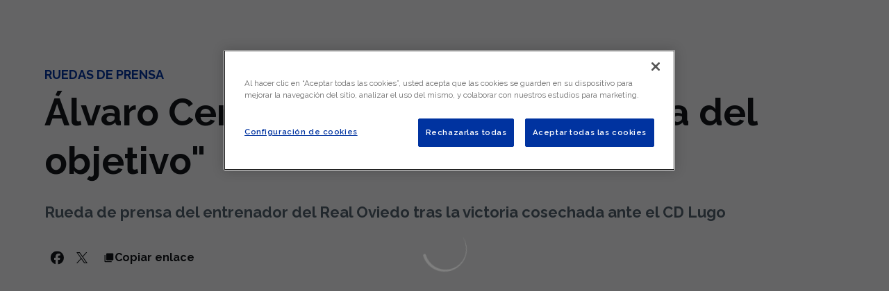

--- FILE ---
content_type: text/html; charset=utf-8
request_url: https://www.realoviedo.es/noticias/alvaro-cervera-hay-que-llegar-a-los-50-puntos
body_size: 48806
content:
<!DOCTYPE html><html lang="es" dir="ltr" style="--header-top:calc(100dvh * var(--header-progress) - var(--header-height) * var(--header-hide-progress))"><head><meta charSet="utf-8"/><meta name="viewport" content="width=device-width"/><script type="application/ld+json">[{"@context":"https://schema.org","@type":"SportsTeam","name":"Real Oviedo","url":"www.realoviedo.es","logo":"https://statics-maker.llt-services.com/ovi/images/2025/05/16/xsmall/bb23a74b-1640-427c-9763-22db78a845e7-841.png","sameAs":["https://www.facebook.com/RealOviedo","https://www.flickr.com/photos/126077825@N02","https://instagram.com/realoviedo/","https://es.linkedin.com/company/realoviedo","https://www.tiktok.com/@realoviedo","https://www.twitch.tv/realoviedotv","https://twitter.com/RealOviedo","https://www.youtube.com/user/RealOviedoCF"]},{"@context":"https://schema.org/","@type":"WebSite","url":"www.realoviedo.es","potentialAction":{"@type":"SearchAction","target":{"@type":"EntryPoint","urlTemplate":"www.realoviedo.es/busqueda?search={search_term_string}"},"query-input":"required name=search_term_string"}}]</script><link href="https://www.realoviedo.es/noticias/alvaro-cervera-hay-que-llegar-a-los-50-puntos" hrefLang="x-default" rel="alternate"/><title>Álvaro Cervera: &quot;Hay que llegar a los 50 puntos&quot; | Real Oviedo | Web Oficial</title><meta name="robots" content="index,follow"/><meta name="description" content="Rueda de prensa del entrenador del Real Oviedo tras la victoria cosechada ante el CD Lugo"/><meta name="twitter:card" content="summary_large_image"/><meta name="twitter:site" content="@RealOviedo"/><meta property="og:title" content="Álvaro Cervera: &quot;Hay que llegar a los 50 puntos&quot;"/><meta property="og:description" content="Rueda de prensa del entrenador del Real Oviedo tras la victoria cosechada ante el CD Lugo"/><meta property="og:url" content="https://www.realoviedo.es/noticias/alvaro-cervera-hay-que-llegar-a-los-50-puntos"/><meta property="og:type" content="article"/><meta property="og:image" content="https://statics-maker.llt-services.com/ovi/images/2023/04/15/xlarge/6af1c8b8-4212-421a-95c1-493f9ab12faa.jpeg"/><meta property="og:image:secure_url" content="https://statics-maker.llt-services.com/ovi/images/2023/04/15/xlarge/6af1c8b8-4212-421a-95c1-493f9ab12faa.jpeg"/><meta property="og:locale" content="es"/><link rel="canonical" href="https://www.realoviedo.es/noticias/alvaro-cervera-hay-que-llegar-a-los-50-puntos"/><meta name="next-head-count" content="17"/><meta name="google-site-verification" content="hUCoA4Bo86Dyp7GKxitZu4ZpBpfRONWtQva6diW-e6A"/>
<!-- -->

<script src="https://cdn.cookielaw.org/scripttemplates/otSDKStub.js" type="text/javascript" charSet="UTF-8" data-domain-script="fd377f1a-45eb-413f-924c-3da0e8a7ea40"></script>
<script type="text/javascript">
function OptanonWrapper() { }
</script>
<link rel="preconnect" href="https://fonts.googleapis.com"/><link rel="preconnect" href="https://fonts.gstatic.com" crossorigin=""/><link href="https://fonts.googleapis.com/css2?family=Raleway:wght@200;300;400;500;600;700;800&amp;display=swap" rel="stylesheet"/><script id="feature-detect" data-nscript="beforeInteractive">document.documentElement.classList.add("js");</script><script id="google-analytics" data-nscript="beforeInteractive">
        (function (w, d, s, l, i) { w[l] = w[l] || []; w[l].push({ 'gtm.start': new Date().getTime(), event: 'gtm.js' });
         var f = d.getElementsByTagName(s)[0], j = d.createElement(s), dl = l != 'dataLayer' ? '&l=' + l : ''; j.setAttributeNode(d.createAttribute('data-ot-ignore'));
         j.async = true;j.src = 'https://www.googletagmanager.com/gtm.js?id=' + i + dl;
         f.parentNode.insertBefore(j, f); })(window, document, 'script', 'dataLayer', 'GTM-WS7FG34');
        </script><link rel="preload" href="/_next/static/css/2c07b34c6d7dc9c9.css" as="style"/><link rel="stylesheet" href="/_next/static/css/2c07b34c6d7dc9c9.css" data-n-g=""/><noscript data-n-css=""></noscript><script defer="" nomodule="" src="/_next/static/chunks/polyfills-42372ed130431b0a.js"></script><script defer="" src="/_next/static/chunks/137.e388068e3169ca9a.js"></script><script defer="" src="/_next/static/chunks/2773.3ff7fb13f4c5c46e.js"></script><script defer="" src="/_next/static/chunks/1bafc7e3.1a670be7804bd271.js"></script><script defer="" src="/_next/static/chunks/1491.27e84225f9d47a41.js"></script><script defer="" src="/_next/static/chunks/1090.02078b6a89661ade.js"></script><script defer="" src="/_next/static/chunks/2421.dd3fcd9d652ad1e2.js"></script><script defer="" src="/_next/static/chunks/5999.adf4d2d8855a880e.js"></script><script defer="" src="/_next/static/chunks/694.d23011c3a4fc69d1.js"></script><script defer="" src="/_next/static/chunks/9838.620495360000e7c0.js"></script><script defer="" src="/_next/static/chunks/8012.108d0852c127d4ac.js"></script><script defer="" src="/_next/static/chunks/4184.3755acc99e470532.js"></script><script defer="" src="/_next/static/chunks/5382.df22c3e4f481b9d7.js"></script><script defer="" src="/_next/static/chunks/4774.0f6ebb7645725d05.js"></script><script defer="" src="/_next/static/chunks/6803.4b14523df7521502.js"></script><script defer="" src="/_next/static/chunks/7627.8deba8ee71408869.js"></script><script src="/_next/static/chunks/webpack-faaac457322cc847.js" defer=""></script><script src="/_next/static/chunks/framework-94bd750d1b93951a.js" defer=""></script><script src="/_next/static/chunks/main-8f468d269410c849.js" defer=""></script><script src="/_next/static/chunks/pages/_app-66a8fe4c23f8e62e.js" defer=""></script><script src="/_next/static/chunks/pages/%5B%5B...params%5D%5D-a4d12b1ae7ce5635.js" defer=""></script><script src="/_next/static/sPMMju27riVJ5fO_30sWN/_buildManifest.js" defer=""></script><script src="/_next/static/sPMMju27riVJ5fO_30sWN/_ssgManifest.js" defer=""></script><style data-styled="" data-styled-version="5.3.11">.jzsqxo{width:205px;}/*!sc*/
@media (min-width:600px){.jzsqxo{max-height:60px;}}/*!sc*/
data-styled.g2[id="sc-77087586-0"]{content:"jzsqxo,"}/*!sc*/
.gFTDnQ{--color:currentColor;--size:64px;--overlay-color:rgba(255,255,255,1);--overlay-bg:rgba(16,19,22,0.2);position:relative;color:var(--color);display:-webkit-box;display:-webkit-flex;display:-ms-flexbox;display:flex;-webkit-align-items:center;-webkit-box-align:center;-ms-flex-align:center;align-items:center;-webkit-box-pack:center;-webkit-justify-content:center;-ms-flex-pack:center;justify-content:center;}/*!sc*/
.gFTDnQ > svg{width:var(--size);height:var(--size);-webkit-animation:XWHUu 1s linear infinite;animation:XWHUu 1s linear infinite;}/*!sc*/
data-styled.g3[id="sc-c5b2099e-0"]{content:"gFTDnQ,"}/*!sc*/
.ctrASl{--padding:16px 24px;--border:none;--border-radius:400px;--spacing:16px;--bg:initial;--color:initial;--border-color:initial;--outline:initial;--outline-offset:initial;--content-opacity:1;--loader-opacity:0;display:-webkit-inline-box;display:-webkit-inline-flex;display:-ms-inline-flexbox;display:inline-flex;-webkit-box-pack:center;-webkit-justify-content:center;-ms-flex-pack:center;justify-content:center;position:relative;background:var(--bg);color:var(--color);border:var(--border);border-color:var(--border-color);border-radius:var(--border-radius);outline:var(--outline,revert);outline-offset:var(--outline-offset);padding:var(--padding);font-family:var(--font-primary);font-weight:700;-webkit-letter-spacing:0em;-moz-letter-spacing:0em;-ms-letter-spacing:0em;letter-spacing:0em;line-height:130%;font-size:0.875rem;-webkit-transition:background-color 75ms ease-in-out,color 75ms ease-in-out,border-color 75ms ease-in-out;transition:background-color 75ms ease-in-out,color 75ms ease-in-out,border-color 75ms ease-in-out;}/*!sc*/
@media (min-width:600px){.ctrASl{font-size:1rem;}}/*!sc*/
.ctrASl.MkButton--size-small{--padding:8px 12px;}/*!sc*/
.ctrASl.MkButton--loading{--content-opacity:0;--loader-opacity:1;}/*!sc*/
.ctrASl.MkButton--primary{--bg:#0032A0;--color:#FFFFFF;}/*!sc*/
.ctrASl.MkButton--primary:hover{--bg:#002486;}/*!sc*/
.ctrASl.MkButton--primary.MkButton--disabled{--bg:#B8C2ED;}/*!sc*/
.ctrASl.MkButton--primary.MkButton--style-contrast{--bg:#8A9DDE;--color:#101316;}/*!sc*/
.ctrASl.MkButton--primary.MkButton--style-contrast:hover{--bg:#5C78CC;}/*!sc*/
.ctrASl.MkButton--primary.MkButton--style-contrast.MkButton--disabled{--bg:#B8C2ED;}/*!sc*/
.ctrASl.MkButton--secondary{--bg:#0032A0;--color:#FFFFFF;}/*!sc*/
.ctrASl.MkButton--secondary:hover{--bg:#002486;}/*!sc*/
.ctrASl.MkButton--secondary.MkButton--disabled{--bg:#B8C2ED;}/*!sc*/
.ctrASl.MkButton--secondary.MkButton--style-contrast{--bg:#8A9DDE;--color:#101316;}/*!sc*/
.ctrASl.MkButton--secondary.MkButton--style-contrast:hover{--bg:#5C78CC;}/*!sc*/
.ctrASl.MkButton--secondary.MkButton--style-contrast.MkButton--disabled{--bg:#B8C2ED;}/*!sc*/
.ctrASl.MkButton--accent{--bg:#0032A0;--color:#FFFFFF;}/*!sc*/
.ctrASl.MkButton--accent:hover{--bg:#002486;}/*!sc*/
.ctrASl.MkButton--accent.MkButton--disabled{--bg:#B8C2ED;}/*!sc*/
.ctrASl.MkButton--accent.MkButton--style-contrast{--bg:#8A9DDE;--color:#101316;}/*!sc*/
.ctrASl.MkButton--accent.MkButton--style-contrast:hover{--bg:#5C78CC;}/*!sc*/
.ctrASl.MkButton--accent.MkButton--style-contrast.MkButton--disabled{--bg:#B8C2ED;}/*!sc*/
.ctrASl.MkButton--neutral{--bg:#E8EBEE;--color:#101316;}/*!sc*/
.ctrASl.MkButton--neutral:hover{--bg:#D9DFE3;}/*!sc*/
.ctrASl.MkButton--neutral.MkButton--disabled{--bg:#E8EBEE;--color:#728796;}/*!sc*/
.ctrASl.MkButton--neutral.MkButton--style-contrast{--bg:#FFFFFF;}/*!sc*/
.ctrASl.MkButton--neutral.MkButton--style-contrast:hover{--bg:#F7F9F9;}/*!sc*/
.ctrASl.MkButton--neutral.MkButton--style-contrast.MkButton--disabled{--bg:#FFFFFF;}/*!sc*/
.ctrASl.MkButton--tertiary{--bg:transparent;--color:#101316;--border:1px solid;--border-radius:400px;--border-color:transparent;}/*!sc*/
.ctrASl.MkButton--tertiary:hover{--border-color:#D9DFE3;}/*!sc*/
.ctrASl.MkButton--tertiary.MkButton--disabled{--color:#728796;--border-color:transparent;}/*!sc*/
.ctrASl.MkButton--tertiary.MkButton--style-contrast,.ctrASl.MkButton--tertiary.MkButton--accessible-text-mode-light{--color:#FFFFFF;}/*!sc*/
.ctrASl.MkButton--tertiary.MkButton--style-contrast:hover,.ctrASl.MkButton--tertiary.MkButton--accessible-text-mode-light:hover{--border-color:#9DACB6;}/*!sc*/
.ctrASl.MkButton--tertiary.MkButton--style-contrast.MkButton--disabled,.ctrASl.MkButton--tertiary.MkButton--accessible-text-mode-light.MkButton--disabled{--color:#9DACB6;--border-color:transparent;}/*!sc*/
.ctrASl.MkButton--icon{--bg:transparent;--color:#101316;--border-radius:400px;--padding:16px;}/*!sc*/
.ctrASl.MkButton--icon:hover{cursor:pointer;}/*!sc*/
.ctrASl.MkButton--icon.MkButton--size-small{--padding:8px;}/*!sc*/
.ctrASl.MkButton--icon.MkButton--disabled{--color:#728796;}/*!sc*/
.ctrASl.MkButton--icon.MkButton--style-contrast,.ctrASl.MkButton--icon.MkButton--accessible-text-mode-light{--color:#FFFFFF;}/*!sc*/
.ctrASl.MkButton--icon.MkButton--style-contrast:hover,.ctrASl.MkButton--icon.MkButton--accessible-text-mode-light:hover{--bg:#303A41;}/*!sc*/
.ctrASl.MkButton--icon.MkButton--style-contrast.MkButton--disabled,.ctrASl.MkButton--icon.MkButton--accessible-text-mode-light.MkButton--disabled{--color:#9DACB6;}/*!sc*/
.ctrASl.MkButton--text{--bg:transparent;--color:#101316;--border-radius:400px;--padding:16px;font-size:inherit;-webkit-letter-spacing:inherit;-moz-letter-spacing:inherit;-ms-letter-spacing:inherit;letter-spacing:inherit;line-height:inherit;}/*!sc*/
.ctrASl.MkButton--text:hover{cursor:pointer;}/*!sc*/
.ctrASl.MkButton--text.MkButton--size-small{--padding:8px;}/*!sc*/
.ctrASl.MkButton--text.MkButton--disabled{--color:#728796;}/*!sc*/
.ctrASl.MkButton--text.MkButton--style-contrast,.ctrASl.MkButton--text.MkButton--accessible-text-mode-light{--color:#FFFFFF;}/*!sc*/
.ctrASl.MkButton--text.MkButton--style-contrast:hover,.ctrASl.MkButton--text.MkButton--accessible-text-mode-light:hover{--bg:#303A41;}/*!sc*/
.ctrASl.MkButton--text.MkButton--style-contrast.MkButton--disabled,.ctrASl.MkButton--text.MkButton--accessible-text-mode-light.MkButton--disabled{--color:#9DACB6;}/*!sc*/
data-styled.g4[id="sc-af2a2c42-0"]{content:"ctrASl,"}/*!sc*/
.evKZoG.evKZoG{--padding:16px 24px;--border:none;--border-radius:400px;--spacing:16px;--bg:initial;--color:initial;--border-color:initial;--outline:initial;--outline-offset:initial;--content-opacity:1;--loader-opacity:0;display:-webkit-inline-box;display:-webkit-inline-flex;display:-ms-inline-flexbox;display:inline-flex;-webkit-box-pack:center;-webkit-justify-content:center;-ms-flex-pack:center;justify-content:center;position:relative;background:var(--bg);color:var(--color);border:var(--border);border-color:var(--border-color);border-radius:var(--border-radius);outline:var(--outline,revert);outline-offset:var(--outline-offset);padding:var(--padding);font-family:var(--font-primary);font-weight:700;-webkit-letter-spacing:0em;-moz-letter-spacing:0em;-ms-letter-spacing:0em;letter-spacing:0em;line-height:130%;font-size:0.875rem;-webkit-transition:background-color 75ms ease-in-out,color 75ms ease-in-out,border-color 75ms ease-in-out;transition:background-color 75ms ease-in-out,color 75ms ease-in-out,border-color 75ms ease-in-out;}/*!sc*/
@media (min-width:600px){.evKZoG.evKZoG{font-size:1rem;}}/*!sc*/
.evKZoG.evKZoG.MkButton--size-small{--padding:8px 12px;}/*!sc*/
.evKZoG.evKZoG.MkButton--loading{--content-opacity:0;--loader-opacity:1;}/*!sc*/
.evKZoG.evKZoG.MkButton--primary{--bg:#0032A0;--color:#FFFFFF;}/*!sc*/
.evKZoG.evKZoG.MkButton--primary:hover{--bg:#002486;}/*!sc*/
.evKZoG.evKZoG.MkButton--primary.MkButton--disabled{--bg:#B8C2ED;}/*!sc*/
.evKZoG.evKZoG.MkButton--primary.MkButton--style-contrast{--bg:#8A9DDE;--color:#101316;}/*!sc*/
.evKZoG.evKZoG.MkButton--primary.MkButton--style-contrast:hover{--bg:#5C78CC;}/*!sc*/
.evKZoG.evKZoG.MkButton--primary.MkButton--style-contrast.MkButton--disabled{--bg:#B8C2ED;}/*!sc*/
.evKZoG.evKZoG.MkButton--secondary{--bg:#0032A0;--color:#FFFFFF;}/*!sc*/
.evKZoG.evKZoG.MkButton--secondary:hover{--bg:#002486;}/*!sc*/
.evKZoG.evKZoG.MkButton--secondary.MkButton--disabled{--bg:#B8C2ED;}/*!sc*/
.evKZoG.evKZoG.MkButton--secondary.MkButton--style-contrast{--bg:#8A9DDE;--color:#101316;}/*!sc*/
.evKZoG.evKZoG.MkButton--secondary.MkButton--style-contrast:hover{--bg:#5C78CC;}/*!sc*/
.evKZoG.evKZoG.MkButton--secondary.MkButton--style-contrast.MkButton--disabled{--bg:#B8C2ED;}/*!sc*/
.evKZoG.evKZoG.MkButton--accent{--bg:#0032A0;--color:#FFFFFF;}/*!sc*/
.evKZoG.evKZoG.MkButton--accent:hover{--bg:#002486;}/*!sc*/
.evKZoG.evKZoG.MkButton--accent.MkButton--disabled{--bg:#B8C2ED;}/*!sc*/
.evKZoG.evKZoG.MkButton--accent.MkButton--style-contrast{--bg:#8A9DDE;--color:#101316;}/*!sc*/
.evKZoG.evKZoG.MkButton--accent.MkButton--style-contrast:hover{--bg:#5C78CC;}/*!sc*/
.evKZoG.evKZoG.MkButton--accent.MkButton--style-contrast.MkButton--disabled{--bg:#B8C2ED;}/*!sc*/
.evKZoG.evKZoG.MkButton--neutral{--bg:#E8EBEE;--color:#101316;}/*!sc*/
.evKZoG.evKZoG.MkButton--neutral:hover{--bg:#D9DFE3;}/*!sc*/
.evKZoG.evKZoG.MkButton--neutral.MkButton--disabled{--bg:#E8EBEE;--color:#728796;}/*!sc*/
.evKZoG.evKZoG.MkButton--neutral.MkButton--style-contrast{--bg:#FFFFFF;}/*!sc*/
.evKZoG.evKZoG.MkButton--neutral.MkButton--style-contrast:hover{--bg:#F7F9F9;}/*!sc*/
.evKZoG.evKZoG.MkButton--neutral.MkButton--style-contrast.MkButton--disabled{--bg:#FFFFFF;}/*!sc*/
.evKZoG.evKZoG.MkButton--tertiary{--bg:transparent;--color:#101316;--border:1px solid;--border-radius:400px;--border-color:transparent;}/*!sc*/
.evKZoG.evKZoG.MkButton--tertiary:hover{--border-color:#D9DFE3;}/*!sc*/
.evKZoG.evKZoG.MkButton--tertiary.MkButton--disabled{--color:#728796;--border-color:transparent;}/*!sc*/
.evKZoG.evKZoG.MkButton--tertiary.MkButton--style-contrast,.evKZoG.evKZoG.MkButton--tertiary.MkButton--accessible-text-mode-light{--color:#FFFFFF;}/*!sc*/
.evKZoG.evKZoG.MkButton--tertiary.MkButton--style-contrast:hover,.evKZoG.evKZoG.MkButton--tertiary.MkButton--accessible-text-mode-light:hover{--border-color:#9DACB6;}/*!sc*/
.evKZoG.evKZoG.MkButton--tertiary.MkButton--style-contrast.MkButton--disabled,.evKZoG.evKZoG.MkButton--tertiary.MkButton--accessible-text-mode-light.MkButton--disabled{--color:#9DACB6;--border-color:transparent;}/*!sc*/
.evKZoG.evKZoG.MkButton--icon{--bg:transparent;--color:#101316;--border-radius:400px;--padding:16px;}/*!sc*/
.evKZoG.evKZoG.MkButton--icon:hover{cursor:pointer;}/*!sc*/
.evKZoG.evKZoG.MkButton--icon.MkButton--size-small{--padding:8px;}/*!sc*/
.evKZoG.evKZoG.MkButton--icon.MkButton--disabled{--color:#728796;}/*!sc*/
.evKZoG.evKZoG.MkButton--icon.MkButton--style-contrast,.evKZoG.evKZoG.MkButton--icon.MkButton--accessible-text-mode-light{--color:#FFFFFF;}/*!sc*/
.evKZoG.evKZoG.MkButton--icon.MkButton--style-contrast:hover,.evKZoG.evKZoG.MkButton--icon.MkButton--accessible-text-mode-light:hover{--bg:#303A41;}/*!sc*/
.evKZoG.evKZoG.MkButton--icon.MkButton--style-contrast.MkButton--disabled,.evKZoG.evKZoG.MkButton--icon.MkButton--accessible-text-mode-light.MkButton--disabled{--color:#9DACB6;}/*!sc*/
.evKZoG.evKZoG.MkButton--text{--bg:transparent;--color:#101316;--border-radius:400px;--padding:16px;font-size:inherit;-webkit-letter-spacing:inherit;-moz-letter-spacing:inherit;-ms-letter-spacing:inherit;letter-spacing:inherit;line-height:inherit;}/*!sc*/
.evKZoG.evKZoG.MkButton--text:hover{cursor:pointer;}/*!sc*/
.evKZoG.evKZoG.MkButton--text.MkButton--size-small{--padding:8px;}/*!sc*/
.evKZoG.evKZoG.MkButton--text.MkButton--disabled{--color:#728796;}/*!sc*/
.evKZoG.evKZoG.MkButton--text.MkButton--style-contrast,.evKZoG.evKZoG.MkButton--text.MkButton--accessible-text-mode-light{--color:#FFFFFF;}/*!sc*/
.evKZoG.evKZoG.MkButton--text.MkButton--style-contrast:hover,.evKZoG.evKZoG.MkButton--text.MkButton--accessible-text-mode-light:hover{--bg:#303A41;}/*!sc*/
.evKZoG.evKZoG.MkButton--text.MkButton--style-contrast.MkButton--disabled,.evKZoG.evKZoG.MkButton--text.MkButton--accessible-text-mode-light.MkButton--disabled{--color:#9DACB6;}/*!sc*/
data-styled.g5[id="sc-af2a2c42-1"]{content:"evKZoG,"}/*!sc*/
.dFcBbk{display:-webkit-box;display:-webkit-flex;display:-ms-flexbox;display:flex;}/*!sc*/
data-styled.g6[id="sc-af2a2c42-2"]{content:"dFcBbk,"}/*!sc*/
.cgeqNN{display:-webkit-box;display:-webkit-flex;display:-ms-flexbox;display:flex;-webkit-align-items:center;-webkit-box-align:center;-ms-flex-align:center;align-items:center;gap:var(--spacing);opacity:var(--content-opacity);-webkit-transition:opacity 150ms ease-in-out;transition:opacity 150ms ease-in-out;}/*!sc*/
data-styled.g8[id="sc-af2a2c42-4"]{content:"cgeqNN,"}/*!sc*/
.gxLoZT{object-fit:contain;object-position:center;}/*!sc*/
.gOKeXG{object-fit:cover;object-position:top;}/*!sc*/
data-styled.g14[id="sc-ce5b6a44-0"]{content:"gxLoZT,gOKeXG,"}/*!sc*/
.bzFrwz{position:relative;overflow:hidden;padding-top:100%;}/*!sc*/
.ejulLg{position:relative;overflow:hidden;padding-top:56.25%;}/*!sc*/
.bdLWdw{position:relative;overflow:hidden;padding-top:75%;}/*!sc*/
data-styled.g50[id="sc-78b0811a-0"]{content:"bzFrwz,ejulLg,bdLWdw,"}/*!sc*/
.cYplci{position:absolute;top:0;left:0;width:100%;height:100%;}/*!sc*/
data-styled.g51[id="sc-78b0811a-1"]{content:"cYplci,"}/*!sc*/
.jRVekj{--text-margin:12px 0;--color-text:#101316;--color-link:#0032A0;--color-link-hover:#002486;--padding-list:20px;word-break:break-word;color:var(--color-text);}/*!sc*/
.jRVekj.MkRickText--accessible-text-mode-light{--color-text:rgba(255,255,255,1);--color-link:#8A9DDE;--color-link-hover:#5C78CC;}/*!sc*/
.jRVekj.MkRickText--accessible-text-mode-dark{--color-text:rgba(0,0,0,1);--color-link:#0032A0;--color-link-hover:#002486;}/*!sc*/
.jRVekj ul,.jRVekj ol{padding-inline-start:var(--padding-list);}/*!sc*/
.jRVekj h1,.jRVekj h2,.jRVekj h3,.jRVekj h4,.jRVekj h5,.jRVekj h6,.jRVekj p,.jRVekj ul,.jRVekj ol{margin:var(--text-margin);}/*!sc*/
.jRVekj a{color:var(--color-link);-webkit-transition:color 0.3s;transition:color 0.3s;}/*!sc*/
.jRVekj a:hover{color:var(--color-link-hover);}/*!sc*/
.jRVekj iframe,.jRVekj img{max-width:100%;}/*!sc*/
.jRVekj h1{font-family:var(--font-highlighted);font-weight:700;-webkit-letter-spacing:-0.02em;-moz-letter-spacing:-0.02em;-ms-letter-spacing:-0.02em;letter-spacing:-0.02em;line-height:130%;font-size:1.625rem;}/*!sc*/
@media (min-width:600px){.jRVekj h1{-webkit-letter-spacing:0em;-moz-letter-spacing:0em;-ms-letter-spacing:0em;letter-spacing:0em;font-size:2.375rem;}}/*!sc*/
.jRVekj h2{font-family:var(--font-highlighted);font-weight:700;-webkit-letter-spacing:-0.02em;-moz-letter-spacing:-0.02em;-ms-letter-spacing:-0.02em;letter-spacing:-0.02em;line-height:150%;font-size:1.375rem;}/*!sc*/
@media (min-width:600px){.jRVekj h2{-webkit-letter-spacing:0em;-moz-letter-spacing:0em;-ms-letter-spacing:0em;letter-spacing:0em;line-height:140%;font-size:1.625rem;}}/*!sc*/
.jRVekj h3{font-family:var(--font-highlighted);font-weight:700;-webkit-letter-spacing:0em;-moz-letter-spacing:0em;-ms-letter-spacing:0em;letter-spacing:0em;line-height:140%;font-size:1.125rem;}/*!sc*/
@media (min-width:600px){.jRVekj h3{font-size:1.375rem;}}/*!sc*/
.jRVekj h4{font-family:var(--font-highlighted);font-weight:700;-webkit-letter-spacing:0em;-moz-letter-spacing:0em;-ms-letter-spacing:0em;letter-spacing:0em;line-height:140%;font-size:1rem;}/*!sc*/
.jRVekj h5{font-family:var(--font-highlighted);font-weight:700;-webkit-letter-spacing:0em;-moz-letter-spacing:0em;-ms-letter-spacing:0em;letter-spacing:0em;line-height:140%;font-size:1rem;}/*!sc*/
data-styled.g56[id="sc-1c277da8-0"]{content:"jRVekj,"}/*!sc*/
.hhrDEw{--color:var(--accessible-text-color);--spacing:0.5rem;display:-webkit-box;display:-webkit-flex;display:-ms-flexbox;display:flex;-webkit-flex-direction:row;-ms-flex-direction:row;flex-direction:row;-webkit-align-items:center;-webkit-box-align:center;-ms-flex-align:center;align-items:center;gap:var(--spacing);}/*!sc*/
data-styled.g63[id="sc-157d3c3-0"]{content:"hhrDEw,"}/*!sc*/
.lmFBWf{width:100%;}/*!sc*/
data-styled.g74[id="sc-1a2adddb-0"]{content:"lmFBWf,"}/*!sc*/
.kHuWpq{--bg:#0032A0;--color:rgba(255,255,255,1);--padding:initial;position:absolute;top:0;padding:var(--padding);background:var(--bg);color:var(--color);width:-webkit-max-content;width:-moz-max-content;width:max-content;}/*!sc*/
.kHuWpq::before,.kHuWpq::after{content:"";position:absolute;top:100%;width:50%;aspect-ratio:1;background:var(--bg);-webkit-transform-origin:top;-ms-transform-origin:top;transform-origin:top;}/*!sc*/
.kHuWpq::before{left:0;background:linear-gradient( -45deg,transparent 0%,transparent 50%,var(--bg) 50%,var(--bg) 100% );}/*!sc*/
.kHuWpq::after{right:0;background:linear-gradient( 45deg,transparent 0%,transparent 50%,var(--bg) 50%,var(--bg) 100% );}/*!sc*/
.kHuWpq.MkRibbon--size-small{font-size:12px;--padding:4px;}/*!sc*/
.kHuWpq.MkRibbon--size-medium{font-size:12px;--padding:4px;}/*!sc*/
@media (min-width:600px){.kHuWpq.MkRibbon--size-medium{font-size:16px;--padding:8px;}}/*!sc*/
.kHuWpq.MkRibbon--size-big{font-size:16px;--padding:8px;}/*!sc*/
@media (min-width:900px){.kHuWpq.MkRibbon--size-big{font-size:20px;--padding:12px 8px;}.kHuWpq.MkRibbon--size-big::before,.kHuWpq.MkRibbon--size-big::after{-webkit-transform:scaleY(0.75);-ms-transform:scaleY(0.75);transform:scaleY(0.75);}}/*!sc*/
data-styled.g125[id="sc-ae6d5208-0"]{content:"kHuWpq,"}/*!sc*/
.jzKalv{width:100%;}/*!sc*/
.kMxzRo{width:100%;padding:0 var(--page-padding);}/*!sc*/
data-styled.g143[id="sc-b721f54a-0"]{content:"jzKalv,kMxzRo,"}/*!sc*/
.dFaKPM{margin:0 auto;--content-width:1680px;--bleed-amount:0px;max-width:calc(var(--content-width) + (var(--bleed-amount) * 2));}/*!sc*/
data-styled.g144[id="sc-b721f54a-1"]{content:"dFaKPM,"}/*!sc*/
.eAqNag{--text-strong:#101316;--text-medium:#51606C;--text-accent:#0032A0;--card-border-radius:16px;--card-box-shadow:0px 6px 12px 0px rgba(0,0,0,0.06);--card-background:#FFFFFF;--image-overlay:rgba(16,19,22,0.2);--image-scale:1;--info-padding:initial;--info-spacing:8px;--ribbon-spacing:initial;--transition-duration:300ms;height:100%;-webkit-box-flex:1;-webkit-flex-grow:1;-ms-flex-positive:1;flex-grow:1;display:grid;grid-template-columns:minmax(0px,1fr);grid-template-rows:auto 1fr;overflow:hidden;border-radius:var(--card-border-radius);box-shadow:var(--card-box-shadow);background-color:var(--card-background);color:var(--text-strong);-webkit-transition:background-color var(--transition-duration) ease-in-out,box-shadow var(--transition-duration) ease-in-out,color var(--transition-duration) ease-in-out;transition:background-color var(--transition-duration) ease-in-out,box-shadow var(--transition-duration) ease-in-out,color var(--transition-duration) ease-in-out;}/*!sc*/
.eAqNag.MkNewsCard--size-small{--info-padding:16px;--ribbon-spacing:16px;}/*!sc*/
.eAqNag.MkNewsCard--size-standard{--info-padding:16px;--ribbon-spacing:16px;}/*!sc*/
@media (min-width:600px){.eAqNag.MkNewsCard--size-standard{--info-padding:24px;--ribbon-spacing:24px;}}/*!sc*/
.eAqNag:hover{--image-overlay:rgba(16,19,22,0.4);--image-scale:1.1;--card-box-shadow:0px 6px 16px 0px rgba(0,0,0,0.12);}/*!sc*/
.eAqNag.MkNewsCard--color-style-contrast{--text-strong:#FFFFFF;--text-medium:#D9DFE3;--text-accent:#8A9DDE;--card-background:#101316;}/*!sc*/
.eAqNag.MkNewsCard--color-style-contrast:hover{--card-background:#303A41;}/*!sc*/
data-styled.g162[id="sc-5f59e9f7-0"]{content:"eAqNag,"}/*!sc*/
.dpQAMQ{position:absolute;top:0;left:0;width:100%;height:100%;background:var(--image-overlay);-webkit-transition:background var(--transition-duration) ease-in-out;transition:background var(--transition-duration) ease-in-out;}/*!sc*/
data-styled.g163[id="sc-5f59e9f7-1"]{content:"dpQAMQ,"}/*!sc*/
.dnGFas{-webkit-transition:-webkit-transform var(--transition-duration) ease-in-out;-webkit-transition:transform var(--transition-duration) ease-in-out;transition:transform var(--transition-duration) ease-in-out;-webkit-transform:scale(var(--image-scale));-ms-transform:scale(var(--image-scale));transform:scale(var(--image-scale));}/*!sc*/
data-styled.g164[id="sc-5f59e9f7-2"]{content:"dnGFas,"}/*!sc*/
.fTNWwP{display:-webkit-box;display:-webkit-flex;display:-ms-flexbox;display:flex;-webkit-flex-direction:column;-ms-flex-direction:column;flex-direction:column;padding:var(--info-padding);gap:var(--info-spacing);}/*!sc*/
data-styled.g165[id="sc-5f59e9f7-3"]{content:"fTNWwP,"}/*!sc*/
.jqRlHL{word-break:break-word;}/*!sc*/
@supports not (display:-webkit-box){.jqRlHL{overflow:hidden;text-overflow:ellipsis;white-space:nowrap;}}/*!sc*/
@supports (display:-webkit-box){.jqRlHL{display:-webkit-box;-webkit-box-orient:vertical;-webkit-line-clamp:3;overflow:hidden;}}/*!sc*/
.sc-5f59e9f7-0.MkNewsCard--size-small .sc-5f59e9f7-4{font-family:var(--font-highlighted);font-weight:700;-webkit-letter-spacing:0em;-moz-letter-spacing:0em;-ms-letter-spacing:0em;letter-spacing:0em;line-height:140%;font-size:1.125rem;}/*!sc*/
@media (min-width:600px){.sc-5f59e9f7-0.MkNewsCard--size-small .sc-5f59e9f7-4{font-size:1.375rem;}}/*!sc*/
.sc-5f59e9f7-0.MkNewsCard--size-standard .sc-5f59e9f7-4{font-family:var(--font-highlighted);font-weight:700;-webkit-letter-spacing:-0.02em;-moz-letter-spacing:-0.02em;-ms-letter-spacing:-0.02em;letter-spacing:-0.02em;line-height:130%;font-size:1.625rem;}/*!sc*/
@media (min-width:600px){.sc-5f59e9f7-0.MkNewsCard--size-standard .sc-5f59e9f7-4{-webkit-letter-spacing:0em;-moz-letter-spacing:0em;-ms-letter-spacing:0em;letter-spacing:0em;font-size:2.375rem;}}/*!sc*/
data-styled.g166[id="sc-5f59e9f7-4"]{content:"jqRlHL,"}/*!sc*/
.dlPYOh{display:-webkit-box;display:-webkit-flex;display:-ms-flexbox;display:flex;gap:0.5rem;-webkit-align-items:center;-webkit-box-align:center;-ms-flex-align:center;align-items:center;margin-top:auto;}/*!sc*/
data-styled.g168[id="sc-5f59e9f7-6"]{content:"dlPYOh,"}/*!sc*/
.dYyKGF{color:var(--text-accent);-webkit-transition:color var(--transition-duration) ease-in-out;transition:color var(--transition-duration) ease-in-out;overflow:hidden;text-overflow:ellipsis;white-space:nowrap;text-transform:uppercase;font-family:var(--font-primary);font-weight:700;-webkit-letter-spacing:0em;-moz-letter-spacing:0em;-ms-letter-spacing:0em;letter-spacing:0em;line-height:130%;font-size:0.625rem;}/*!sc*/
@media (min-width:600px){.dYyKGF{font-size:0.875rem;}}/*!sc*/
data-styled.g169[id="sc-5f59e9f7-7"]{content:"dYyKGF,"}/*!sc*/
.eGBcVt{width:8px;height:1px;background-color:var(--text-medium);}/*!sc*/
data-styled.g170[id="sc-5f59e9f7-8"]{content:"eGBcVt,"}/*!sc*/
.gMUSOZ{color:var(--text-medium);-webkit-transition:color var(--transition-duration) ease-in-out;transition:color var(--transition-duration) ease-in-out;-webkit-flex-shrink:0;-ms-flex-negative:0;flex-shrink:0;font-family:var(--font-primary);font-weight:500;-webkit-letter-spacing:0em;-moz-letter-spacing:0em;-ms-letter-spacing:0em;letter-spacing:0em;line-height:130%;font-size:0.625rem;}/*!sc*/
@media (min-width:600px){.gMUSOZ{font-size:0.875rem;}}/*!sc*/
data-styled.g171[id="sc-5f59e9f7-9"]{content:"gMUSOZ,"}/*!sc*/
.cKMemA{--text-strong:#101316;--text-medium:#51606C;--text-accent:#0032A0;--card-border-radius:16px;--card-box-shadow:0px 6px 12px 0px rgba(0,0,0,0.06);--card-background:#FFFFFF;--image-overlay:rgba(16,19,22,0.2);--image-scale:1;--info-padding:12px;--info-spacing:8px;--ribbon-spacing:12px;--transition-duration:300ms;height:100%;-webkit-box-flex:1;-webkit-flex-grow:1;-ms-flex-positive:1;flex-grow:1;display:-webkit-box;display:-webkit-flex;display:-ms-flexbox;display:flex;-webkit-flex-wrap:nowrap;-ms-flex-wrap:nowrap;flex-wrap:nowrap;overflow:hidden;border-radius:var(--card-border-radius);box-shadow:var(--card-box-shadow);background-color:var(--card-background);color:var(--text-strong);-webkit-transition:background-color var(--transition-duration) ease-in-out,box-shadow var(--transition-duration) ease-in-out,color var(--transition-duration) ease-in-out;transition:background-color var(--transition-duration) ease-in-out,box-shadow var(--transition-duration) ease-in-out,color var(--transition-duration) ease-in-out;}/*!sc*/
.cKMemA:hover{--image-overlay:rgba(16,19,22,0.4);--image-scale:1.1;--card-box-shadow:0px 6px 16px 0px rgba(0,0,0,0.12);}/*!sc*/
.cKMemA.MkNewsCard--color-style-contrast{--text-strong:#FFFFFF;--text-medium:#D9DFE3;--text-accent:#8A9DDE;--card-background:#101316;}/*!sc*/
.cKMemA.MkNewsCard--color-style-contrast:hover{--card-background:#303A41;}/*!sc*/
data-styled.g182[id="sc-5f2681f3-0"]{content:"cKMemA,"}/*!sc*/
.inPOCi{-webkit-flex-shrink:0;-ms-flex-negative:0;flex-shrink:0;min-width:120px;min-height:100%;aspect-ratio:1 / 1;position:relative;overflow:hidden;}/*!sc*/
@media (min-width:600px){.inPOCi{min-width:140px;}}/*!sc*/
data-styled.g183[id="sc-5f2681f3-1"]{content:"inPOCi,"}/*!sc*/
.cESAbe{position:absolute;top:0;left:0;width:100%;height:100%;background:var(--image-overlay);-webkit-transition:background var(--transition-duration) ease-in-out;transition:background var(--transition-duration) ease-in-out;}/*!sc*/
data-styled.g184[id="sc-5f2681f3-2"]{content:"cESAbe,"}/*!sc*/
.jJFDil{-webkit-transform:scale(var(--image-scale));-ms-transform:scale(var(--image-scale));transform:scale(var(--image-scale));-webkit-transition:-webkit-transform var(--transition-duration) ease-in-out;-webkit-transition:transform var(--transition-duration) ease-in-out;transition:transform var(--transition-duration) ease-in-out;}/*!sc*/
data-styled.g185[id="sc-5f2681f3-3"]{content:"jJFDil,"}/*!sc*/
.eSexGG{display:-webkit-box;display:-webkit-flex;display:-ms-flexbox;display:flex;-webkit-flex-direction:column;-ms-flex-direction:column;flex-direction:column;padding:var(--info-padding);gap:0.5rem;min-width:0px;}/*!sc*/
data-styled.g186[id="sc-5f2681f3-4"]{content:"eSexGG,"}/*!sc*/
.dmLPCH{min-width:0px;word-break:break-word;font-family:var(--font-highlighted);font-weight:700;-webkit-letter-spacing:0em;-moz-letter-spacing:0em;-ms-letter-spacing:0em;letter-spacing:0em;line-height:140%;font-size:1rem;}/*!sc*/
@supports not (display:-webkit-box){.dmLPCH{overflow:hidden;text-overflow:ellipsis;white-space:nowrap;}}/*!sc*/
@supports (display:-webkit-box){.dmLPCH{display:-webkit-box;-webkit-box-orient:vertical;-webkit-line-clamp:2;overflow:hidden;}}/*!sc*/
data-styled.g187[id="sc-5f2681f3-5"]{content:"dmLPCH,"}/*!sc*/
.kQQXUw{display:-webkit-box;display:-webkit-flex;display:-ms-flexbox;display:flex;gap:0.5rem;-webkit-align-items:center;-webkit-box-align:center;-ms-flex-align:center;align-items:center;margin-top:auto;}/*!sc*/
data-styled.g188[id="sc-5f2681f3-6"]{content:"kQQXUw,"}/*!sc*/
.dStGMg{color:var(--text-accent);-webkit-transition:color var(--transition-duration) ease-in-out;transition:color var(--transition-duration) ease-in-out;overflow:hidden;text-overflow:ellipsis;white-space:nowrap;text-transform:uppercase;font-family:var(--font-primary);font-weight:700;-webkit-letter-spacing:0em;-moz-letter-spacing:0em;-ms-letter-spacing:0em;letter-spacing:0em;line-height:130%;font-size:0.625rem;}/*!sc*/
@media (min-width:600px){.dStGMg{font-size:0.75rem;}}/*!sc*/
data-styled.g189[id="sc-5f2681f3-7"]{content:"dStGMg,"}/*!sc*/
.fXZhqw{width:8px;height:1px;background-color:var(--text-medium);}/*!sc*/
data-styled.g190[id="sc-5f2681f3-8"]{content:"fXZhqw,"}/*!sc*/
.khtMOY{color:var(--text-medium);-webkit-transition:color var(--transition-duration) ease-in-out;transition:color var(--transition-duration) ease-in-out;-webkit-flex-shrink:0;-ms-flex-negative:0;flex-shrink:0;font-family:var(--font-primary);font-weight:500;-webkit-letter-spacing:0em;-moz-letter-spacing:0em;-ms-letter-spacing:0em;letter-spacing:0em;line-height:130%;font-size:0.625rem;}/*!sc*/
@media (min-width:600px){.khtMOY{font-size:0.75rem;}}/*!sc*/
data-styled.g191[id="sc-5f2681f3-9"]{content:"khtMOY,"}/*!sc*/
.euCTZZ{--bg-color:#F7F9F9;background-color:var(--bg-color);display:-webkit-inline-box;display:-webkit-inline-flex;display:-ms-inline-flexbox;display:inline-flex;max-height:0;overflow:hidden;}/*!sc*/
.euCTZZ:hover{cursor:pointer;}/*!sc*/
.euCTZZ:focus{margin:8px;max-height:200px;}/*!sc*/
data-styled.g213[id="sc-c8cc2ce0-0"]{content:"euCTZZ,"}/*!sc*/
.cVOoBY{--color:#51606C;display:-webkit-box;display:-webkit-flex;display:-ms-flexbox;display:flex;-webkit-flex-direction:column;-ms-flex-direction:column;flex-direction:column;gap:40px;}/*!sc*/
data-styled.g342[id="sc-faa83684-0"]{content:"cVOoBY,"}/*!sc*/
.lnvpnH{text-align:center;}/*!sc*/
data-styled.g361[id="sc-723ffe4f-0"]{content:"lnvpnH,"}/*!sc*/
.cLwXKB{background-color:#FFFFFF;}/*!sc*/
.cLwXKB .MkFooterCopyright__container{padding:32px 0;gap:8px;}/*!sc*/
@media (min-width:900px){.cLwXKB .MkFooterCopyright__container{-webkit-flex-direction:row;-ms-flex-direction:row;flex-direction:row;-webkit-box-pack:justify;-webkit-justify-content:space-between;-ms-flex-pack:justify;justify-content:space-between;-webkit-flex-direction:row-reverse;-ms-flex-direction:row-reverse;flex-direction:row-reverse;padding:24px 0;}}/*!sc*/
.cLwXKB .MkFooterCopyright__termsLinks{gap:16px;}/*!sc*/
@media (min-width:900px){.cLwXKB .MkFooterCopyright__termsLinks{-webkit-flex-direction:row;-ms-flex-direction:row;flex-direction:row;gap:32px;}}/*!sc*/
.cLwXKB .MkFooterCopyright__link{text-transform:capitalize;font-family:var(--font-primary);font-weight:400;-webkit-letter-spacing:0em;-moz-letter-spacing:0em;-ms-letter-spacing:0em;letter-spacing:0em;line-height:160%;font-size:0.75rem;color:#101316;}/*!sc*/
@media (min-width:600px){.cLwXKB .MkFooterCopyright__link{font-size:0.875rem;}}/*!sc*/
.cLwXKB .MkFooterCopyright__copyrightText{font-family:var(--font-primary);font-weight:400;-webkit-letter-spacing:0em;-moz-letter-spacing:0em;-ms-letter-spacing:0em;letter-spacing:0em;line-height:150%;font-size:0.875rem;color:#101316;font-weight:bold;text-transform:uppercase;}/*!sc*/
@media (min-width:600px){.cLwXKB .MkFooterCopyright__copyrightText{font-size:1rem;}}/*!sc*/
@media (min-width:900px){.cLwXKB .MkFooterCopyright__wrapperInfo{-webkit-flex-direction:row-reverse;-ms-flex-direction:row-reverse;flex-direction:row-reverse;}}/*!sc*/
data-styled.g362[id="sc-ded46afa-0"]{content:"cLwXKB,"}/*!sc*/
.dLIPru{width:100%;display:-webkit-box;display:-webkit-flex;display:-ms-flexbox;display:flex;-webkit-box-pack:center;-webkit-justify-content:center;-ms-flex-pack:center;justify-content:center;-webkit-flex-direction:column;-ms-flex-direction:column;flex-direction:column;-webkit-align-items:center;-webkit-box-align:center;-ms-flex-align:center;align-items:center;}/*!sc*/
data-styled.g363[id="sc-ded46afa-1"]{content:"dLIPru,"}/*!sc*/
.euZxQN{display:-webkit-box;display:-webkit-flex;display:-ms-flexbox;display:flex;-webkit-align-items:center;-webkit-box-align:center;-ms-flex-align:center;align-items:center;gap:24px;-webkit-flex-direction:column;-ms-flex-direction:column;flex-direction:column;}/*!sc*/
data-styled.g364[id="sc-ded46afa-2"]{content:"euZxQN,"}/*!sc*/
.lsAEU{width:64px;min-width:64px;}/*!sc*/
data-styled.g365[id="sc-ded46afa-3"]{content:"lsAEU,"}/*!sc*/
.fcCzJm{display:-webkit-box;display:-webkit-flex;display:-ms-flexbox;display:flex;-webkit-flex-direction:column;-ms-flex-direction:column;flex-direction:column;-webkit-order:1;-ms-flex-order:1;order:1;}/*!sc*/
@media (min-width:900px){.fcCzJm{-webkit-order:2;-ms-flex-order:2;order:2;}}/*!sc*/
data-styled.g366[id="sc-ded46afa-4"]{content:"fcCzJm,"}/*!sc*/
.kQTlV{-webkit-order:3;-ms-flex-order:3;order:3;}/*!sc*/
data-styled.g367[id="sc-ded46afa-5"]{content:"kQTlV,"}/*!sc*/
.fOPbNS{width:100%;display:-webkit-box;display:-webkit-flex;display:-ms-flexbox;display:flex;-webkit-box-pack:center;-webkit-justify-content:center;-ms-flex-pack:center;justify-content:center;-webkit-flex-direction:row;-ms-flex-direction:row;flex-direction:row;-webkit-flex-wrap:wrap;-ms-flex-wrap:wrap;flex-wrap:wrap;gap:24px;padding:32px;}/*!sc*/
.fOPbNS .MkFooterSocialNetworks__wrapperIcon{gap:80px;background-color:#FFFFFF;color:#101316;border-radius:400px;}/*!sc*/
data-styled.g378[id="sc-b44719b2-0"]{content:"fOPbNS,"}/*!sc*/
.hfizEO.hfizEO{width:48px;height:48px;display:-webkit-box;display:-webkit-flex;display:-ms-flexbox;display:flex;-webkit-box-pack:center;-webkit-justify-content:center;-ms-flex-pack:center;justify-content:center;-webkit-align-items:center;-webkit-box-align:center;-ms-flex-align:center;align-items:center;}/*!sc*/
data-styled.g379[id="sc-b44719b2-1"]{content:"hfizEO,"}/*!sc*/
.bbBOFD.bbBOFD{width:100%;height:24px;}/*!sc*/
data-styled.g380[id="sc-b44719b2-2"]{content:"bbBOFD,"}/*!sc*/
.jVDcSc{--padding:2rem;--spacing:1.5rem;--spacing-layout-stores:1rem;width:100%;display:-webkit-box;display:-webkit-flex;display:-ms-flexbox;display:flex;-webkit-box-pack:center;-webkit-justify-content:center;-ms-flex-pack:center;justify-content:center;-webkit-align-items:center;-webkit-box-align:center;-ms-flex-align:center;align-items:center;-webkit-flex-direction:column;-ms-flex-direction:column;flex-direction:column;padding:var(--padding);gap:var(--spacing);--padding:32px;--spacing:24px;--spacing-layout-stores:20px;}/*!sc*/
.jVDcSc .MkFooterStores__title{font-family:var(--font-primary);font-weight:700;-webkit-letter-spacing:0em;-moz-letter-spacing:0em;-ms-letter-spacing:0em;letter-spacing:0em;line-height:130%;font-size:0.625rem;}/*!sc*/
@media (min-width:600px){.jVDcSc .MkFooterStores__title{font-size:0.875rem;}}/*!sc*/
data-styled.g388[id="sc-9e11ec29-0"]{content:"jVDcSc,"}/*!sc*/
.hcJACs{display:-webkit-box;display:-webkit-flex;display:-ms-flexbox;display:flex;-webkit-box-pack:center;-webkit-justify-content:center;-ms-flex-pack:center;justify-content:center;-webkit-flex-direction:column;-ms-flex-direction:column;flex-direction:column;gap:var(--spacing-layout-stores);}/*!sc*/
@media (min-width:600px){.hcJACs{gap:0;-webkit-flex-direction:row;-ms-flex-direction:row;flex-direction:row;}}/*!sc*/
data-styled.g389[id="sc-9e11ec29-1"]{content:"hcJACs,"}/*!sc*/
.jcLcTK{margin:0;color:var(--sponsors-accessible-color);text-transform:uppercase;}/*!sc*/
data-styled.g390[id="sc-9e11ec29-2"]{content:"jcLcTK,"}/*!sc*/
.iYOwhO{--sponsors-bg:initial;--sponsors-accessible-color:initial;--sponsors-bg:#101316;--sponsors-accessible-color:#FFFFFF;}/*!sc*/
data-styled.g391[id="sc-8f419641-0"]{content:"iYOwhO,"}/*!sc*/
.RWdMB{background:var(--sponsors-bg);--sponsors-bg:#0032a0;--sponsors-accessible-color:var(--light-accessible-color);}/*!sc*/
data-styled.g392[id="sc-8f419641-1"]{content:"RWdMB,"}/*!sc*/
.ipjsUE{position:relative;width:72px;margin-left:-4px;}/*!sc*/
@media (min-width:900px){.ipjsUE{margin-right:8px;position:unset;width:auto;margin-left:0;}}/*!sc*/
data-styled.g410[id="sc-cc5e5ec1-0"]{content:"ipjsUE,"}/*!sc*/
.lezVOJ{position:absolute;width:100%;height:100%;left:0;top:-22px;}/*!sc*/
@media (min-width:900px){.lezVOJ{width:92px;position:relative;left:0;top:18px;}}/*!sc*/
data-styled.g411[id="sc-cc5e5ec1-1"]{content:"lezVOJ,"}/*!sc*/
.fhuqAr{--login-loader-size:24px;padding:16px;width:calc(var(--login-loader-size) + (16px * 2));height:calc(var(--login-loader-size) + (16px * 2));}/*!sc*/
.fhuqAr div,.fhuqAr svg{width:var(--login-loader-size);height:var(--login-loader-size);}/*!sc*/
data-styled.g425[id="sc-d13a2ac8-1"]{content:"fhuqAr,"}/*!sc*/
.jvpvDG{display:-webkit-box;display:-webkit-flex;display:-ms-flexbox;display:flex;-webkit-box-pack:center;-webkit-justify-content:center;-ms-flex-pack:center;justify-content:center;}/*!sc*/
data-styled.g434[id="sc-1f2efcc-0"]{content:"jvpvDG,"}/*!sc*/
.gRpMkR{--color-strong:rgba(255,255,255,1);--color-weak:var(--color-strong);--icon-color:var(--color-strong);--link-color:#A3A3EF;--link-color-hover:#5E5EE4;--overlay-background:rgba(16,19,22,0.8);position:relative;}/*!sc*/
data-styled.g458[id="sc-5db84326-0"]{content:"gRpMkR,"}/*!sc*/
.lecDjp{display:-webkit-box;display:-webkit-flex;display:-ms-flexbox;display:flex;-webkit-flex-direction:column;-ms-flex-direction:column;flex-direction:column;gap:var(--modules-gap);}/*!sc*/
data-styled.g466[id="sc-a402e2c6-0"]{content:"lecDjp,"}/*!sc*/
.eWkhPM{display:grid;gap:var(--areas-gap);grid-template-columns:repeat(1,minmax(0px,1fr));}/*!sc*/
.iWttpz{display:grid;gap:var(--areas-gap);-webkit-column-gap:var(--sidebar-gap);column-gap:var(--sidebar-gap);grid-template-columns:repeat(1,minmax(0px,1fr));}/*!sc*/
@media (min-width:900px){.iWttpz{grid-template-columns:minmax(0px,2fr) minmax(0px,1fr);}}/*!sc*/
data-styled.g468[id="sc-b1735b1-0"]{content:"eWkhPM,iWttpz,"}/*!sc*/
.bpJtAi{position:relative;--block-spacing-top:var(--block-spacing);--block-spacing-bottom:var(--block-spacing);--block-spacing-bottom:16px;padding:var(--block-spacing-top) 0px var(--block-spacing-bottom);}/*!sc*/
@media (min-width:480px){.bpJtAi{--block-spacing-bottom:16px;}}/*!sc*/
@media (min-width:600px){.bpJtAi{--block-spacing-bottom:16px;}}/*!sc*/
@media (min-width:900px){.bpJtAi{--block-spacing-bottom:20px;}}/*!sc*/
.eRbGdj{position:relative;--block-spacing-top:var(--block-spacing);--block-spacing-bottom:var(--block-spacing);--block-spacing-top:16px;--block-spacing-bottom:16px;padding:var(--block-spacing-top) 0px var(--block-spacing-bottom);}/*!sc*/
@media (min-width:480px){.eRbGdj{--block-spacing-top:16px;--block-spacing-bottom:16px;}}/*!sc*/
@media (min-width:600px){.eRbGdj{--block-spacing-top:16px;--block-spacing-bottom:16px;}}/*!sc*/
@media (min-width:900px){.eRbGdj{--block-spacing-top:20px;--block-spacing-bottom:20px;}}/*!sc*/
.eDujpK{position:relative;--block-spacing-top:var(--block-spacing);--block-spacing-bottom:var(--block-spacing);--block-spacing-top:16px;padding:var(--block-spacing-top) 0px var(--block-spacing-bottom);}/*!sc*/
@media (min-width:480px){.eDujpK{--block-spacing-top:16px;}}/*!sc*/
@media (min-width:600px){.eDujpK{--block-spacing-top:16px;}}/*!sc*/
@media (min-width:900px){.eDujpK{--block-spacing-top:20px;}}/*!sc*/
data-styled.g470[id="sc-54b60e50-0"]{content:"bpJtAi,eRbGdj,eDujpK,"}/*!sc*/
.cRIWgS{--block-spacing:32px;--areas-gap:16px;--modules-gap:16px;--sidebar-gap:176px;--grid-padding:32px 0;display:-webkit-box;display:-webkit-flex;display:-ms-flexbox;display:flex;-webkit-flex-direction:column;-ms-flex-direction:column;flex-direction:column;}/*!sc*/
@media (min-width:480px){.cRIWgS{--grid-padding:48px 0;}}/*!sc*/
@media (min-width:600px){.cRIWgS{--block-spacing:48px;--grid-padding:64px 0;--modules-gap:24px;--areas-gap:24px;}}/*!sc*/
@media (min-width:900px){.cRIWgS{--block-spacing:56px;--grid-padding:80px 0;}}/*!sc*/
data-styled.g472[id="sc-55427daf-0"]{content:"cRIWgS,"}/*!sc*/
*{box-sizing:border-box;}/*!sc*/
:root{--page-padding:16px;--grid-gap:12px;--font-highlighted:Raleway,-apple-system,BlinkMacSystemFont,"Segoe UI",Roboto,Helvetica,Arial,sans-serif,"Apple Color Emoji","Segoe UI Emoji","Segoe UI Symbol",Roboto,Montserrat,"Titillium Web","Roboto Slab","Barlow Condensed",Cairo,"Open Sans",Cabin,Kanit,"Nunito Sans",Antonio,Lato,Raleway,"Noto Sans","Libre Franklin";--font-primary:Raleway,-apple-system,BlinkMacSystemFont,"Segoe UI",Roboto,Helvetica,Arial,sans-serif,"Apple Color Emoji","Segoe UI Emoji","Segoe UI Symbol",Roboto,Montserrat,"Titillium Web","Roboto Slab","Barlow Condensed",Cairo,"Open Sans",Cabin,Kanit,"Nunito Sans",Antonio,Lato,Raleway,"Noto Sans","Libre Franklin";--color-primary-10:#E6E9FA;--color-primary-20:#B8C2ED;--color-primary-30:#8A9DDE;--color-primary-40:#5C78CC;--color-primary-50:#2E54B8;--color-primary-60:#0032A0;--color-primary-70:#002486;--color-primary-80:#001867;--color-primary-90:#000E45;--color-primary-100:#00051E;--color-secondary-10:#E6E9FA;--color-secondary-20:#B8C2ED;--color-secondary-30:#8A9DDE;--color-secondary-40:#5C78CC;--color-secondary-50:#2E54B8;--color-secondary-60:#0032A0;--color-secondary-70:#002486;--color-secondary-80:#001867;--color-secondary-90:#000E45;--color-secondary-100:#00051E;--color-accent-10:#E6E9FA;--color-accent-20:#B8C2ED;--color-accent-30:#8A9DDE;--color-accent-40:#5C78CC;--color-accent-50:#2E54B8;--color-accent-60:#0032A0;--color-accent-70:#002486;--color-accent-80:#001867;--color-accent-90:#000E45;--color-accent-100:#00051E;--color-neutral-10:#FFFFFF;--color-neutral-20:#F7F9F9;--color-neutral-30:#E8EBEE;--color-neutral-40:#D9DFE3;--color-neutral-50:#BBC5CC;--color-neutral-60:#9DACB6;--color-neutral-70:#728796;--color-neutral-80:#51606C;--color-neutral-90:#303A41;--color-neutral-100:#101316;--color-text-10:#FFFFFF;--color-text-20:#F7F9F9;--color-text-30:#E8EBEE;--color-text-40:#D9DFE3;--color-text-50:#BBC5CC;--color-text-60:#9DACB6;--color-text-70:#728796;--color-text-80:#51606C;--color-text-90:#303A41;--color-text-100:#101316;}/*!sc*/
@media (min-width:480px){:root{--page-padding:24px;}}/*!sc*/
@media (min-width:600px){:root{--page-padding:32px;--grid-gap:16px;}}/*!sc*/
html{height:100%;font-size:1rem;line-height:1.25;}/*!sc*/
body{font-family:-apple-system,BlinkMacSystemFont,"Segoe UI",Roboto,Helvetica,Arial,sans-serif,"Apple Color Emoji","Segoe UI Emoji","Segoe UI Symbol";font-variant-numeric:tabular-nums;-ms-backface-visibility:hidden;-moz-backface-visibility:hidden;-webkit-backface-visibility:hidden;-webkit-backface-visibility:hidden;backface-visibility:hidden;-webkit-font-smoothing:antialiased;min-height:100%;display:grid;grid-template-rows:auto 1fr;padding:0;margin:0;}/*!sc*/
#__next{display:grid;grid-template-rows:auto 1fr auto;width:100%;margin:0 auto;}/*!sc*/
#__next > main{grid-row:2;}/*!sc*/
#skip-bar{display:-webkit-box;display:-webkit-flex;display:-ms-flexbox;display:flex;}/*!sc*/
#low-portal{z-index:1090;}/*!sc*/
#drawers-portal{z-index:1200;}/*!sc*/
#modals-portal{z-index:1300;}/*!sc*/
#tooltips-portal{z-index:1500;}/*!sc*/
img{max-width:100%;height:revert;}/*!sc*/
.sr-only{position:absolute;width:1px;height:1px;padding:0;margin:-1px;overflow:hidden;-webkit-clip:rect(0,0,0,0);clip:rect(0,0,0,0);white-space:nowrap;border-width:0;}/*!sc*/
button:-moz-focusring,[type="button"]:-moz-focusring,[type="reset"]:-moz-focusring,[type="submit"]:-moz-focusring{outline:revert;}/*!sc*/
:root{--light-accessible-color:#FFFFFF;--dark-accessible-color:#101316;--accessible-text-color:var(--dark-accessible-color);}/*!sc*/
body{background-color:#F7F9F9;color:#101316;font-family:Raleway;}/*!sc*/
a{color:unset;-webkit-text-decoration:none;text-decoration:none;}/*!sc*/
#__next{max-width:2560px;}/*!sc*/
data-styled.g545[id="sc-global-dHfZkR1"]{content:"sc-global-dHfZkR1,"}/*!sc*/
.kepKvv .MkScrollToTop__button{border-radius:16px;font-size:0;cursor:pointer;}/*!sc*/
.kepKvv .MkScrollToTop__button > span{font-family:var(--font-primary);font-weight:700;-webkit-letter-spacing:0em;-moz-letter-spacing:0em;-ms-letter-spacing:0em;letter-spacing:0em;line-height:130%;font-size:0.875rem;margin-right:0;}/*!sc*/
@media (min-width:600px){.kepKvv .MkScrollToTop__button > span{font-size:1rem;}}/*!sc*/
data-styled.g701[id="sc-7a1dfb0a-0"]{content:"kepKvv,"}/*!sc*/
.eeWzry{position:fixed;bottom:40px;right:25px;z-index:20;}/*!sc*/
data-styled.g702[id="sc-7a1dfb0a-1"]{content:"eeWzry,"}/*!sc*/
.jVmAAS{--bg:rgba(16,19,22,0.2);--color:rgba(255,255,255,1);position:fixed;-webkit-align-items:center;-webkit-box-align:center;-ms-flex-align:center;align-items:center;-webkit-box-pack:center;-webkit-justify-content:center;-ms-flex-pack:center;justify-content:center;z-index:1600;top:0;left:0;width:100vw;height:100vh;background:var(--bg);color:var(--color);}/*!sc*/
data-styled.g713[id="sc-16c05afa-0"]{content:"jVmAAS,"}/*!sc*/
.kkTDBA .MkHeaderMobileNavigation__toggle{padding:8px;}/*!sc*/
.kkTDBA .MkHeaderMobileNavigation__drawer{z-index:1200;}/*!sc*/
.kkTDBA .MkHeaderMobileNavigation__drawerOverlay{background-color:#101316;}/*!sc*/
.kkTDBA .MkHeaderMobileNavigation__drawerContent{background-color:#FFFFFF;}/*!sc*/
.kkTDBA .MkHeaderMobileNavigation__secondaryNavigation{padding:12px 0;margin:12px 0;}/*!sc*/
.kkTDBA .MkHeaderMobileNavigation__rrss{gap:4px;padding:8px 0px;}/*!sc*/
.kkTDBA .MkHeaderMobileNavigation__rrss-icon{color:#101316;padding:8px;}/*!sc*/
data-styled.g719[id="sc-c005503-0"]{content:"kkTDBA,"}/*!sc*/
.CShPP{display:-webkit-box;display:-webkit-flex;display:-ms-flexbox;display:flex;color:var(--main-row-icon-color);border:0;background-color:transparent;}/*!sc*/
data-styled.g723[id="sc-c005503-4"]{content:"CShPP,"}/*!sc*/
.lkWIge{--short-name-bg-color:#0032A0;--short-name-text-color:rgba(255,255,255,1);--short-name-bar-color:#D9DFE3;z-index:1100;position:-webkit-sticky;position:sticky;top:0;display:-webkit-box;display:-webkit-flex;display:-ms-flexbox;display:flex;-webkit-flex-direction:column;-ms-flex-direction:column;flex-direction:column;pointer-events:none;z-index:1100;--lang-select-control-spacing:4px;--lang-select-menu-padding:4px;--lang-select-menu-list-spacing:4px;--lang-select-control-padding:8px 4px;--lang-select-menu-border-radius:16px;--lang-select-option-border-radius:8px;}/*!sc*/
.lkWIge > *{-webkit-flex:0 0 auto;-ms-flex:0 0 auto;flex:0 0 auto;}/*!sc*/
.lkWIge .MkHeader__globalRow--style-default{--global-row-bg:#FFFFFF;--global-row-color:#51606C;--global-row-color-strong:#101316;--global-row-icon-color:#101316;--short-name-bg-color:#0032A0;--short-name-text-color:rgba(255,255,255,1);}/*!sc*/
.lkWIge .MkHeader__globalRow--style-default.MkHeader__globalRow--c{--short-name-bg-color:#FFFFFF;--short-name-text-color:#101316;--short-name-bar-color:#101316;}/*!sc*/
.lkWIge .MkHeader__globalRow--style-brand{--global-row-bg:#0032A0;--global-row-color:rgba(255,255,255,0.8);--global-row-color-strong:rgba(255,255,255,1);--global-row-icon-color:rgba(255,255,255,1);--short-name-bg-color:#FFFFFF;--short-name-text-color:#101316;}/*!sc*/
.lkWIge .MkHeader__globalRow--style-brand.MkHeader__globalRow--c{--short-name-bg-color:#0032A0;--short-name-text-color:rgba(255,255,255,1);--short-name-bar-color:rgba(255,255,255,1);}/*!sc*/
.lkWIge .MkHeader__globalRow--style-image{--global-row-bg:transparent;--global-row-color:#51606C;--global-row-color-strong:#101316;--global-row-icon-color:#101316;--short-name-bg-color:#0032A0;--short-name-text-color:rgba(255,255,255,1);}/*!sc*/
.lkWIge .MkHeader__globalRow--style-image.MkHeader__globalRow--c{--short-name-text-color:#101316;--short-name-bar-color:#101316;}/*!sc*/
.lkWIge .MkHeader__globalRow--accessible-text-mode-light{--global-row-color:#D9DFE3;--global-row-color-strong:#FFFFFF;--global-row-icon-color:#FFFFFF;}/*!sc*/
.lkWIge .MkHeader__globalRow--accessible-text-mode-light.MkHeader__globalRow--c{--short-name-text-color:#FFFFFF;--short-name-bar-color:#FFFFFF;}/*!sc*/
.lkWIge .MkHeader__globalRow--accessible-text-mode-dark{--global-row-color:#51606C;--global-row-color-strong:#101316;--global-row-icon-color:#101316;}/*!sc*/
.lkWIge .MkHeader__globalRow--accessible-text-mode-dark.MkHeader__globalRow--c{--short-name-text-color:#101316;--short-name-bar-color:#101316;}/*!sc*/
.lkWIge .MkHeader__mainRow{border-bottom:1px solid #D9DFE3;}/*!sc*/
.lkWIge .MkHeader__mainRow--style-default{--main-row-bg:#FFFFFF;--main-row-color:#51606C;--main-row-color-strong:#101316;--main-row-icon-color:#101316;}/*!sc*/
.lkWIge .MkHeader__mainRow--style-default.MkHeader--mobile-navigation .MkHeader__brand{border-left:1px solid #D9DFE3;border-right:none;}/*!sc*/
.lkWIge .MkHeader__mainRow--style-brand{border-color:#000E45;--main-row-bg:#0032A0;--main-row-color:rgba(255,255,255,0.8);--main-row-color-strong:rgba(255,255,255,1);--main-row-icon-color:rgba(255,255,255,1);}/*!sc*/
.lkWIge .MkHeader__mainRow--style-image{--main-row-bg:transparent;--main-row-color:#51606C;--main-row-color-strong:#101316;--main-row-icon-color:#101316;}/*!sc*/
.lkWIge .MkHeader__mainRow--style-image.MkHeader__mainRow--variant-c .MkDrawerHeaderMainNavigation{--main-row-bg:#FFFFFF;}/*!sc*/
.lkWIge .MkHeader__mainRow--accessible-text-mode-light{--main-row-color:#D9DFE3;--main-row-color-strong:#FFFFFF;--main-row-icon-color:#FFFFFF;}/*!sc*/
.lkWIge .MkHeader__mainRow--accessible-text-mode-dark{--main-row-color:#51606C;--main-row-color-strong:#101316;--main-row-icon-color:#101316;}/*!sc*/
.lkWIge .MkHeader__mainRowLayout{gap:8px;padding:8px;}/*!sc*/
@media (min-width:480px){.lkWIge .MkHeader__mainRowLayout{padding:8px 16px;}}/*!sc*/
@media (min-width:600px){.lkWIge .MkHeader__mainRowLayout{padding:8px 24px;}}/*!sc*/
@media (min-width:900px){.lkWIge .MkHeader__mainRowLayout{gap:0;padding:0;}}/*!sc*/
.lkWIge.MkHeader__mainRow--variant-c .MkHeader__mainRowLayout{gap:4px;}/*!sc*/
.lkWIge .MkHeader__socials,.lkWIge .MkHeaderMobileNavigation__rrss__socials{gap:16px;}/*!sc*/
.lkWIge .MkHeaderMobileNavigation__rrss__socials{padding-top:8px;}/*!sc*/
.lkWIge .MkHeader__socialIcon{color:var(--global-row-icon-color);padding:4px;}/*!sc*/
.lkWIge .MkHeader__sponsors{padding:4px;}/*!sc*/
.lkWIge .MkHeader__sponsorsRow--style-default{--sponsors-row-bg:#FFFFFF;}/*!sc*/
.lkWIge .MkHeader__sponsorsRow--style-brand{--sponsors-row-bg:#0032A0;}/*!sc*/
.lkWIge .MkHeader__sponsorsRow--style-image{--sponsors-row-bg:transparent;}/*!sc*/
.lkWIge .MkHeader__brand{padding-right:8px;}/*!sc*/
.lkWIge.MkHeader--mobile-navigation.MkHeader__mainRow--variant-c .MkHeader__mainRowLayout .MkHeader__brand{padding-left:16px;padding-right:none;}/*!sc*/
@media (min-width:900px){.lkWIge.MkHeader--mobile-navigation{gap:0;}}/*!sc*/
.lkWIge .MkHeader__utilities{gap:8px;}/*!sc*/
@media (min-width:900px){.lkWIge .MkHeader__utilities{gap:0;}}/*!sc*/
.lkWIge .MkHeader__mainRow--variant-c .MkHeader__mainRowLayout .MkHeader__utilities{gap:4px;}/*!sc*/
@media (min-width:900px){.lkWIge .MkHeader__mainRow--variant-c .MkHeader__mainRowLayout .MkHeader__utilities{gap:0;}}/*!sc*/
@media (min-width:900px){.lkWIge .MkHeader__searchIcon{padding:16px;}}/*!sc*/
.lkWIge .MkHeader__searchBar{padding:8px 0;}/*!sc*/
.lkWIge .MkHeader__overlay{background:#F7F9F9;}/*!sc*/
@media (min-width:480px){.lkWIge .MkHeader__overlay{background:rgba(16,19,22,0.6);}}/*!sc*/
data-styled.g729[id="sc-eaef3938-0"]{content:"lkWIge,"}/*!sc*/
.jbxKnH{position:relative;pointer-events:auto;color:var(--main-row-color);background:var(--main-row-bg);}/*!sc*/
.jbxKnH.MkHeader__mainRow--style-custom{--main-row-bg:#0032a0;--main-row-color:#ffffff;--main-row-color-strong:#ffffff;--main-row-icon-color:#ffffff;}/*!sc*/
.jbxKnH.MkHeader__mainRow--variant-c .MkHeader__mainRowLayout{grid-template-columns:1fr 64px auto;grid-template-areas:"mobile-navigation brand utilities";}/*!sc*/
@media (min-width:480px){.jbxKnH.MkHeader__mainRow--variant-c .MkHeader__mainRowLayout{grid-template-columns:calc(50% - 32px) 64px calc(50% - 32px);}}/*!sc*/
data-styled.g732[id="sc-eaef3938-3"]{content:"jbxKnH,"}/*!sc*/
.ibABiO{display:grid;grid-template-columns:auto auto minmax(0px,1fr) auto;grid-template-areas:"mobile-navigation brand main-navigation utilities";-webkit-align-items:center;-webkit-box-align:center;-ms-flex-align:center;align-items:center;}/*!sc*/
data-styled.g733[id="sc-eaef3938-4"]{content:"ibABiO,"}/*!sc*/
.gJgCrW{grid-area:mobile-navigation;}/*!sc*/
data-styled.g734[id="sc-eaef3938-5"]{content:"gJgCrW,"}/*!sc*/
.BEJQJ{grid-area:brand;}/*!sc*/
data-styled.g735[id="sc-eaef3938-6"]{content:"BEJQJ,"}/*!sc*/
.fhTdCJ{grid-area:utilities;display:-webkit-box;display:-webkit-flex;display:-ms-flexbox;display:flex;-webkit-align-items:center;-webkit-box-align:center;-ms-flex-align:center;align-items:center;-webkit-flex-wrap:wrap;-ms-flex-wrap:wrap;flex-wrap:wrap;justify-self:end;}/*!sc*/
data-styled.g738[id="sc-eaef3938-9"]{content:"fhTdCJ,"}/*!sc*/
.iyOpYJ{display:-webkit-box;display:-webkit-flex;display:-ms-flexbox;display:flex;-webkit-align-items:center;-webkit-box-align:center;-ms-flex-align:center;align-items:center;cursor:pointer;color:var(--main-row-icon-color);background-color:transparent;border:0;width:40px;height:40px;}/*!sc*/
data-styled.g739[id="sc-eaef3938-10"]{content:"iyOpYJ,"}/*!sc*/
.dRgVuI{width:100%;position:absolute;left:0px;pointer-events:none;visibility:hidden;height:1px;z-index:-9999;}/*!sc*/
data-styled.g744[id="sc-eaef3938-15"]{content:"dRgVuI,"}/*!sc*/
.hHfSbc{top:calc(var(--header-height) + var(--body-top-height));}/*!sc*/
data-styled.g745[id="sc-eaef3938-16"]{content:"hHfSbc,"}/*!sc*/
.cKvsuK{top:calc(var(--header-height) + var(--body-top-height) + 2rem);}/*!sc*/
data-styled.g746[id="sc-eaef3938-17"]{content:"cKvsuK,"}/*!sc*/
.hEHPQM{position:relative;pointer-events:auto;z-index:-2;height:0;}/*!sc*/
.hEHPQM > div{-webkit-transform:translateY(-100%);-ms-transform:translateY(-100%);transform:translateY(-100%);overflow:hidden;-webkit-transition:-webkit-transform 200ms ease-in-out;-webkit-transition:transform 200ms ease-in-out;transition:transform 200ms ease-in-out;}/*!sc*/
data-styled.g747[id="sc-eaef3938-18"]{content:"hEHPQM,"}/*!sc*/
.juekGU{position:fixed;inset:0;background:rgba(0,0,0,0.5);z-index:1300;opacity:1;-webkit-transition:opacity 200ms ease-in-out;transition:opacity 200ms ease-in-out;}/*!sc*/
.juekGU[data-scroll-container="true"]{overflow:auto;}/*!sc*/
.juekGU[data-entering]{opacity:0;}/*!sc*/
.juekGU[data-exiting]{-webkit-transition:opacity 300ms ease-in-out;transition:opacity 300ms ease-in-out;opacity:0;}/*!sc*/
data-styled.g765[id="sc-cf0816f5-0"]{content:"juekGU,"}/*!sc*/
.chviAu{--margin-title:0.5rem 0 1.5rem 0;--margin-excerpt:0 0 2rem 0;--spacing-category:0.5rem;--text-color-strong:black;--text-color-medium:gray;--margin-sponsor-content:1.5rem;--text-accent:antiquewhite;position:relative;z-index:0;--margin-top-page:2.5rem;--spacing:1.5rem;--border-image:1.75rem;display:-webkit-box;display:-webkit-flex;display:-ms-flexbox;display:flex;-webkit-flex-direction:column-reverse;-ms-flex-direction:column-reverse;flex-direction:column-reverse;margin-top:var(--margin-top-page);gap:var(--spacing);--margin-title:8px 0 24px 0;--margin-excerpt:0 0 32px 0;--margin-sponsor-content:24px;}/*!sc*/
.chviAu .MkModuleHeaderNews__category{font-family:var(--font-primary);font-weight:700;-webkit-letter-spacing:0em;-moz-letter-spacing:0em;-ms-letter-spacing:0em;letter-spacing:0em;line-height:130%;font-size:0.75rem;}/*!sc*/
@media (min-width:600px){.chviAu .MkModuleHeaderNews__category{font-size:1.125rem;}}/*!sc*/
.chviAu .MkModuleHeaderNews__date{font-family:var(--font-primary);font-weight:500;-webkit-letter-spacing:0em;-moz-letter-spacing:0em;-ms-letter-spacing:0em;letter-spacing:0em;line-height:130%;font-size:0.75rem;}/*!sc*/
@media (min-width:600px){.chviAu .MkModuleHeaderNews__date{font-size:1.125rem;}}/*!sc*/
.chviAu .MkModuleHeaderNews__title{font-family:var(--font-highlighted);font-weight:700;-webkit-letter-spacing:0em;-moz-letter-spacing:0em;-ms-letter-spacing:0em;letter-spacing:0em;line-height:130%;font-size:1.875rem;}/*!sc*/
@media (min-width:600px){.chviAu .MkModuleHeaderNews__title{font-size:3.375rem;}}/*!sc*/
.chviAu .MkModuleHeaderNews__excerpt{font-family:var(--font-highlighted);font-weight:700;-webkit-letter-spacing:0em;-moz-letter-spacing:0em;-ms-letter-spacing:0em;letter-spacing:0em;line-height:140%;font-size:1.125rem;}/*!sc*/
@media (min-width:600px){.chviAu .MkModuleHeaderNews__excerpt{font-size:1.375rem;}}/*!sc*/
.chviAu.MkModuleHeaderNews--news-header-a{--margin-top-page:40px;--spacing:24px;--border-image:24px;--spacing-category:8px;--text-color-strong:#101316;--text-color-medium:#51606C;--text-accent:#0032A0;}/*!sc*/
.chviAu.MkModuleHeaderNews--news-header-a.MkModuleHeaderNews--accessible-text-mode-light{--text-color-strong:#FFFFFF;--text-color-medium:#D9DFE3;--text-accent:#8A9DDE;}/*!sc*/
.chviAu.MkModuleHeaderNews--news-header-b{--text-color-strong:#101316;--text-color-medium:#51606C;--bg-info-wrapper:#FFFFFF;--bg-info-container:#FFFFFF;--padding-info-container:16px 0;--border-radius-container:none;--text-accent:#0032A0;}/*!sc*/
@media (min-width:900px){.chviAu.MkModuleHeaderNews--news-header-b .MkModuleHeaderNews__infoWrapper{--bg-info-wrapper:transparent;}}/*!sc*/
@media (min-width:900px){.chviAu.MkModuleHeaderNews--news-header-b .MkModuleHeaderNews__infoContainer{--padding-info-container:40px;--border-radius-container:48px;}}/*!sc*/
.chviAu.MkModuleHeaderNews--news-header-c{--text-color-strong:#FFFFFF;--text-color-medium:#D9DFE3;/*! @noflip */--bg-img-container:  linear-gradient(0.82deg,#101316 0.71%,rgba(16,19,22,0) 56.7%);}/*!sc*/
data-styled.g1790[id="sc-b9aa4c05-0"]{content:"chviAu,"}/*!sc*/
.cqQFls{position:relative;z-index:-1;padding-bottom:56.25%;}/*!sc*/
data-styled.g1791[id="sc-b9aa4c05-1"]{content:"cqQFls,"}/*!sc*/
.kqxtwA{border-radius:var(--border-image);}/*!sc*/
data-styled.g1792[id="sc-b9aa4c05-2"]{content:"kqxtwA,"}/*!sc*/
.gflnOp{max-width:var(--content-width);}/*!sc*/
data-styled.g1794[id="sc-b9aa4c05-4"]{content:"gflnOp,"}/*!sc*/
.YAbMV{display:-webkit-box;display:-webkit-flex;display:-ms-flexbox;display:flex;-webkit-flex-wrap:wrap;-ms-flex-wrap:wrap;flex-wrap:wrap;gap:var(--spacing-category);}/*!sc*/
data-styled.g1795[id="sc-b9aa4c05-5"]{content:"YAbMV,"}/*!sc*/
.hzGxVb{text-transform:uppercase;color:var(--text-accent);}/*!sc*/
data-styled.g1796[id="sc-b9aa4c05-6"]{content:"hzGxVb,"}/*!sc*/
.hIpQfe{color:var(--text-color-medium);}/*!sc*/
data-styled.g1797[id="sc-b9aa4c05-7"]{content:"hIpQfe,"}/*!sc*/
.jNpuRf{color:var(--text-color-strong);margin:var(--margin-title);}/*!sc*/
data-styled.g1798[id="sc-b9aa4c05-8"]{content:"jNpuRf,"}/*!sc*/
.bqMetN{margin:var(--margin-excerpt);color:var(--text-color-medium);}/*!sc*/
data-styled.g1799[id="sc-b9aa4c05-9"]{content:"bqMetN,"}/*!sc*/
.jbwCqq{color:var(--text-color-strong);}/*!sc*/
data-styled.g1800[id="sc-b9aa4c05-10"]{content:"jbwCqq,"}/*!sc*/
.PPLiv{--gap:16px;}/*!sc*/
.PPLiv .MkModuleRelatedNews__title{margin-bottom:24px;font-family:var(--font-highlighted);font-weight:700;-webkit-letter-spacing:-0.02em;-moz-letter-spacing:-0.02em;-ms-letter-spacing:-0.02em;letter-spacing:-0.02em;line-height:150%;font-size:1.375rem;}/*!sc*/
@media (min-width:600px){.PPLiv .MkModuleRelatedNews__title{-webkit-letter-spacing:0em;-moz-letter-spacing:0em;-ms-letter-spacing:0em;letter-spacing:0em;line-height:140%;font-size:1.625rem;}}/*!sc*/
data-styled.g1924[id="sc-98d17786-0"]{content:"PPLiv,"}/*!sc*/
.bJUdpM{display:grid;gap:var(--gap);grid-template-columns:minmax(0px,1fr);grid-auto-rows:1fr;}/*!sc*/
data-styled.g1926[id="sc-98d17786-2"]{content:"bJUdpM,"}/*!sc*/
.dpPsMR .MkModuleNextNews__title{margin-bottom:24px;font-family:var(--font-highlighted);font-weight:700;-webkit-letter-spacing:-0.02em;-moz-letter-spacing:-0.02em;-ms-letter-spacing:-0.02em;letter-spacing:-0.02em;line-height:150%;font-size:1.375rem;}/*!sc*/
@media (min-width:600px){.dpPsMR .MkModuleNextNews__title{-webkit-letter-spacing:0em;-moz-letter-spacing:0em;-ms-letter-spacing:0em;letter-spacing:0em;line-height:140%;font-size:1.625rem;}}/*!sc*/
data-styled.g1936[id="sc-57f7ce-0"]{content:"dpPsMR,"}/*!sc*/
.cDwLdK{display:grid;grid-template-columns:repeat(auto-fit,minmax(250px,400px));gap:16px;}/*!sc*/
data-styled.g1938[id="sc-57f7ce-2"]{content:"cDwLdK,"}/*!sc*/
.bKMEa{--border-main-container:none;--padding-main-container:0;--bg-sub-container:black;--border-radius-reaction-list:0;--padding-reaction-list:0;--width-add-reaction:0;--height-add-reaction:0;position:relative;--border-main-container:2px solid #D9DFE3;--padding-main-container:6px;--bg-sub-container:#D9DFE3;--bg-icon:black;--padding-reaction-list:4px 10px;--border-radius-reaction-list:48px;--width-add-reaction:40px;--height-add-reaction:40px;--bg-reactions-root:#FFFFFF;}/*!sc*/
.bKMEa .MkAddReaction__icon{color:var(--bg-icon);}/*!sc*/
.bKMEa .MkAddReaction__reactions_root{background-color:var(--bg-reactions-root);}/*!sc*/
data-styled.g2489[id="sc-4541fe45-0"]{content:"bKMEa,"}/*!sc*/
.bECroK{display:-webkit-box;display:-webkit-flex;display:-ms-flexbox;display:flex;-webkit-align-items:center;-webkit-box-align:center;-ms-flex-align:center;align-items:center;-webkit-box-pack:center;-webkit-justify-content:center;-ms-flex-pack:center;justify-content:center;border-radius:50%;border:var(--border-main-container);padding:var(--padding-main-container);cursor:pointer;height:var(--height-add-reaction);width:var(--width-add-reaction);}/*!sc*/
data-styled.g2490[id="sc-4541fe45-1"]{content:"bECroK,"}/*!sc*/
.fDXbHh{display:-webkit-box;display:-webkit-flex;display:-ms-flexbox;display:flex;-webkit-align-items:center;-webkit-box-align:center;-ms-flex-align:center;align-items:center;-webkit-box-pack:center;-webkit-justify-content:center;-ms-flex-pack:center;justify-content:center;border-radius:50%;background-color:var(--bg-sub-container);padding:var(--padding-main-container);}/*!sc*/
data-styled.g2491[id="sc-4541fe45-2"]{content:"fDXbHh,"}/*!sc*/
.krjbqK{--message-color:black;display:-webkit-box;display:-webkit-flex;display:-ms-flexbox;display:flex;-webkit-align-items:center;-webkit-box-align:center;-ms-flex-align:center;align-items:center;-webkit-box-pack:justify;-webkit-justify-content:space-between;-ms-flex-pack:justify;justify-content:space-between;--message-color:#51606C;}/*!sc*/
.krjbqK .MkReactionsList__noreactions_message{font-family:var(--font-primary);font-weight:500;-webkit-letter-spacing:0em;-moz-letter-spacing:0em;-ms-letter-spacing:0em;letter-spacing:0em;line-height:130%;font-size:0.75rem;}/*!sc*/
@media (min-width:600px){.krjbqK .MkReactionsList__noreactions_message{font-size:1.125rem;}}/*!sc*/
data-styled.g2503[id="sc-18c7f4bf-0"]{content:"krjbqK,"}/*!sc*/
.dLLeor{color:var(--message-color);}/*!sc*/
data-styled.g2505[id="sc-18c7f4bf-2"]{content:"dLLeor,"}/*!sc*/
.enOVPJ{--spacing:1.5rem;--author-padding:0.75rem 0;--author-border-bottom:1px solid grey;--author-text-strong:black;display:-webkit-box;display:-webkit-flex;display:-ms-flexbox;display:flex;-webkit-flex-direction:column;-ms-flex-direction:column;flex-direction:column;gap:var(--spacing);--spacing:24px;--author-text-strong:#101316;--author-padding:12px 0;--author-border-bottom:1px solid #D9DFE3;--text-strong:#101316;}/*!sc*/
.enOVPJ .MkContentNews__author{font-family:var(--font-primary);font-weight:500;-webkit-letter-spacing:0em;-moz-letter-spacing:0em;-ms-letter-spacing:0em;letter-spacing:0em;line-height:130%;font-size:0.625rem;}/*!sc*/
@media (min-width:600px){.enOVPJ .MkContentNews__author{font-size:0.875rem;}}/*!sc*/
.enOVPJ.MkContentNews--accessible-text-mode-light{--author-text-strong:#FFFFFF;--text-strong:#FFFFFF;}/*!sc*/
data-styled.g2507[id="sc-f4cb1e5d-0"]{content:"enOVPJ,"}/*!sc*/
@-webkit-keyframes XWHUu{from{-webkit-transform:rotate(0deg);-ms-transform:rotate(0deg);transform:rotate(0deg);}to{-webkit-transform:rotate(359deg);-ms-transform:rotate(359deg);transform:rotate(359deg);}}/*!sc*/
@keyframes XWHUu{from{-webkit-transform:rotate(0deg);-ms-transform:rotate(0deg);transform:rotate(0deg);}to{-webkit-transform:rotate(359deg);-ms-transform:rotate(359deg);transform:rotate(359deg);}}/*!sc*/
data-styled.g3355[id="sc-keyframes-XWHUu"]{content:"XWHUu,"}/*!sc*/
</style></head><body><div id="skip-bar"></div><div id="before-content"></div><noscript><iframe src="https://www.googletagmanager.com/ns.html?id=GTM-WS7FG34" height="0" width="0" style="display:none;visibility:hidden"></iframe></noscript><div id="__next"><a class="sc-c8cc2ce0-0 euCTZZ MkSkipBar__root" href="#main-content"><span class="sc-af2a2c42-0 ctrASl MkButton MkSkipBar__button MkButton--neutral MkButton--size-small MkButton--style-default" style="pointer-events:none"><span class="sc-af2a2c42-4 cgeqNN">Skip to main content</span></span></a><div class="sc-eaef3938-15 sc-eaef3938-16 dRgVuI hHfSbc"></div><div class="sc-eaef3938-15 sc-eaef3938-17 dRgVuI cKvsuK"></div><header class="sc-eaef3938-0 lkWIge MkHeader MkHeader--mobile-navigation"><div class="sc-eaef3938-3 jbxKnH MkHeader__mainRow MkHeader__mainRow--style-custom MkHeader__mainRow--variant-b MkHeader__mainRow--accessible-text-mode-light"><div class="sc-b721f54a-0 jzKalv MkContainer"><div class="sc-b721f54a-1 dFaKPM"><div class="sc-eaef3938-4 ibABiO MkHeader__mainRowLayout"><div class="sc-c005503-0 kkTDBA MkHeaderMobileNavigation sc-eaef3938-5 gJgCrW MkHeader__mobileNavigation"><button class="sc-c005503-4 CShPP MkHeaderMobileNavigation__toggle" aria-label="Menu" aria-expanded="false" aria-controls="mobile-navigation"><svg color="currentColor" style="width:24px;height:24px" class="sc-f566aa5-0 MkIcon MkIcon--menu" role="presentation" aria-hidden="true" width="25" height="25" viewBox="0 0 25 25" fill="none"><path d="M3.80273 18.4026V16.4026H21.8027V18.4026H3.80273ZM3.80273 13.4026V11.4026H21.8027V13.4026H3.80273ZM3.80273 8.40259V6.40259H21.8027V8.40259H3.80273Z" fill="currentColor"></path></svg></button></div><div class="sc-cc5e5ec1-0 ipjsUE MkHeaderBrand sc-eaef3938-6 BEJQJ MkHeader__brand MkHeaderBrand--b"><div class="sc-cc5e5ec1-1 lezVOJ"><a class="MkLink" aria-label="Ir a página de inicio" href="/"><div class="sc-78b0811a-0 bzFrwz"><div class="sc-78b0811a-1 cYplci"><img alt="" role="presentation" decoding="async" data-nimg="fill" class="sc-ce5b6a44-0 gxLoZT MkImage" style="position:absolute;height:100%;width:100%;left:0;top:0;right:0;bottom:0;color:transparent" src="[data-uri]"/></div></div></a></div></div><div class="sc-eaef3938-9 fhTdCJ MkHeader__utilities"><button class="sc-1f2efcc-0 jvpvDG MkHeaderSearchIcon sc-eaef3938-10 iyOpYJ MkHeader__searchIcon" aria-label="Buscador"><svg color="currentColor" style="width:24px;height:24px" class="sc-f566aa5-0 MkIcon MkIcon--search" role="presentation" aria-hidden="true" width="25" height="25" viewBox="0 0 25 25" fill="none"><path d="M20.0316 21.4026L13.7316 15.1026C13.2316 15.5026 12.6566 15.8193 12.0066 16.0526C11.3566 16.2859 10.665 16.4026 9.93164 16.4026C8.11497 16.4026 6.57747 15.7734 5.31914 14.5151C4.06081 13.2568 3.43164 11.7193 3.43164 9.90259C3.43164 8.08592 4.06081 6.54842 5.31914 5.29009C6.57747 4.03175 8.11497 3.40259 9.93164 3.40259C11.7483 3.40259 13.2858 4.03175 14.5441 5.29009C15.8025 6.54842 16.4316 8.08592 16.4316 9.90259C16.4316 10.6359 16.315 11.3276 16.0816 11.9776C15.8483 12.6276 15.5316 13.2026 15.1316 13.7026L21.4316 20.0026L20.0316 21.4026ZM9.93164 14.4026C11.1816 14.4026 12.2441 13.9651 13.1191 13.0901C13.9941 12.2151 14.4316 11.1526 14.4316 9.90259C14.4316 8.65259 13.9941 7.59009 13.1191 6.71509C12.2441 5.84009 11.1816 5.40259 9.93164 5.40259C8.68164 5.40259 7.61914 5.84009 6.74414 6.71509C5.86914 7.59009 5.43164 8.65259 5.43164 9.90259C5.43164 11.1526 5.86914 12.2151 6.74414 13.0901C7.61914 13.9651 8.68164 14.4026 9.93164 14.4026Z" fill="currentColor"></path></svg></button><div class="sc-d13a2ac8-1 fhuqAr"><div class="sc-c5b2099e-0 gFTDnQ MkLoader"><svg width="64" height="64" viewBox="0 0 64 64" fill="currentColor" xmlns="http://www.w3.org/2000/svg"><g clip-path="url(#clip0_398_13014)"><path fill-rule="evenodd" clip-rule="evenodd" d="M29.9105 4.14283C13.6905 5.34275 1.46749 19.424 2.58152 35.6705C3.20799 44.8067 7.91929 52.6885 14.8091 57.6556C23.2194 63.7182 34.3375 64.5575 44.1175 61.6185C41.0276 62.8838 37.6865 63.6847 34.1731 63.9256C16.5412 65.1347 1.26794 51.8216 0.0589104 34.1897C-1.14782 16.5913 12.1126 1.34248 29.6944 0.0825133C29.7598 0.0780302 29.8247 0.0731528 29.8902 0.0701105C30.9935 0.0249015 31.9383 0.860369 32.0138 1.96091C32.0888 3.05524 31.2766 4.00713 30.1871 4.12199C30.0958 4.13143 30.002 4.13613 29.9105 4.14283Z"></path></g><defs><clipPath id="clip0_398_13014"><rect width="64" height="64"></rect></clipPath></defs></svg></div></div></div></div></div></div></div><div aria-hidden="true" class="sc-eaef3938-18 hEHPQM"><div id="header-portal"></div></div></header><main id="main-content"><div class="sc-5db84326-0 gRpMkR"><div class="sc-55427daf-0 cRIWgS MkGrids"><div class="sc-54b60e50-0 bpJtAi MkGrids__block MkGrids__block--no_division"><div class="sc-b721f54a-0 kMxzRo MkContainer"><div class="sc-b721f54a-1 dFaKPM"><div class="sc-b1735b1-0 eWkhPM"><div class="sc-a402e2c6-0 lecDjp MkGrids__area"><div class="sc-a402e2c6-1 kLYMxl MkGrids__module MkGrids__module--banner"></div><div class="sc-a402e2c6-1 kLYMxl MkGrids__module MkGrids__module--header"><div class="sc-b9aa4c05-0 chviAu MkModuleHeaderNews MkModuleHeaderNews--news-header-a"><div class="sc-b9aa4c05-1 cqQFls MkModuleHeaderNews__imageContainer"><div class="sc-b721f54a-0 jzKalv MkContainer"><div class="sc-b721f54a-1 dFaKPM"><img alt="" role="presentation" decoding="async" data-nimg="fill" class="sc-ce5b6a44-0 gOKeXG MkImage sc-b9aa4c05-2 kqxtwA MkModuleHeaderNews__image" style="position:absolute;height:100%;width:100%;left:0;top:0;right:0;bottom:0;color:transparent" src="[data-uri]"/></div></div></div><div class="sc-b9aa4c05-3 MkModuleHeaderNews__infoWrapper"><div class="sc-b721f54a-0 kMxzRo MkContainer MkModuleHeaderNews__container"><div class="sc-b721f54a-1 dFaKPM"><div class="sc-b9aa4c05-4 gflnOp MkModuleHeaderNews__infoContainer"><div class="sc-b9aa4c05-5 YAbMV MkModuleHeaderNews__categoryDateRow"><span class="sc-b9aa4c05-6 hzGxVb MkModuleHeaderNews__category">Ruedas de prensa</span><span class="sc-b9aa4c05-7 hIpQfe MkModuleHeaderNews__date"></span></div><h1 class="sc-b9aa4c05-8 jNpuRf MkModuleHeaderNews__title">Álvaro Cervera: &quot;Estamos más cerca del objetivo&quot;</h1><p class="sc-b9aa4c05-9 bqMetN MkModuleHeaderNews__excerpt">Rueda de prensa del entrenador del Real Oviedo tras la victoria cosechada ante el CD Lugo</p><div class="sc-b9aa4c05-10 jbwCqq MkModuleHeaderNews__actions"><div class="sc-157d3c3-0 hhrDEw MkShare"><a class="MkLink sc-af2a2c42-1 evKZoG MkButton MkShare__social MkButton--icon MkButton--size-small MkButton--link MkButton--style-default" target="_blank" rel="noopener noreferrer" href="https://www.facebook.com/sharer/sharer.php?u=https://www.realoviedo.es/noticias/alvaro-cervera-hay-que-llegar-a-los-50-puntos"><span class="sc-af2a2c42-4 cgeqNN"><svg color="currentColor" style="width:1.25rem;height:1.25rem" class="sc-f566aa5-0 MkIcon MkIcon--facebook" role="presentation" aria-hidden="true" width="25" height="25" viewBox="0 0 25 25" fill="none"><g clip-path="url(#:R9blcmj5l6:)"><path d="M24.9414 12.4465C24.9414 5.81912 19.5688 0.446529 12.9414 0.446529C6.314 0.446529 0.941406 5.81912 0.941406 12.4465C0.941406 18.0743 4.81573 22.7964 10.0425 24.0932V16.1135H7.568V12.4465H10.0425V10.8664C10.0425 6.782 11.8909 4.88888 15.9008 4.88888C16.661 4.88888 17.9728 5.03792 18.5095 5.18701V8.5112C18.2262 8.48139 17.7343 8.46647 17.1231 8.46647C15.1555 8.46647 14.3952 9.21181 14.3952 11.1497V12.4465H18.3148L17.6415 16.1135H14.3952V24.3586C20.3369 23.641 24.9414 18.5818 24.9414 12.4465Z" fill="currentColor"></path></g><defs><clipPath id=":R9blcmj5l6:"><rect width="24" height="24" fill="white" transform="translate(0.941406 0.402588)"></rect></clipPath></defs></svg></span></a><a class="MkLink sc-af2a2c42-1 evKZoG MkButton MkShare__social MkButton--icon MkButton--size-small MkButton--link MkButton--style-default" target="_blank" rel="noopener noreferrer" href="https://twitter.com/share?url=https://www.realoviedo.es/noticias/alvaro-cervera-hay-que-llegar-a-los-50-puntos"><span class="sc-af2a2c42-4 cgeqNN"><svg color="currentColor" style="width:1.25rem;height:1.25rem" class="sc-f566aa5-0 MkIcon MkIcon--x" role="presentation" aria-hidden="true" width="25" height="25" viewBox="0 0 25 25" fill="none"><path d="M14.4402 10.8716L21.8862 2.40259H20.1222L13.6532 9.75459L8.49116 2.40259H2.53516L10.3442 13.5216L2.53516 22.4026H4.29916L11.1262 14.6366L16.5792 22.4026H22.5352L14.4402 10.8716ZM12.0232 13.6196L11.2302 12.5116L4.93616 3.70359H7.64616L12.7282 10.8146L13.5162 11.9226L20.1212 21.1646H17.4112L12.0232 13.6196Z" fill="currentColor"></path></svg></span></a><button class="sc-af2a2c42-0 ctrASl MkButton MkButton--tertiary MkButton--size-small MkButton--startIcon MkButton--style-default"><span class="sc-af2a2c42-4 cgeqNN"><span class="sc-af2a2c42-2 dFcBbk MkButton__startIcon"><svg color="currentColor" style="width:1em;height:1em" class="sc-f566aa5-0 MkIcon MkIcon--copy" role="presentation" aria-hidden="true" width="25" height="25" viewBox="0 0 25 25" fill="none"><path d="M8.24219 18.4026C7.69219 18.4026 7.22135 18.2068 6.82969 17.8151C6.43802 17.4234 6.24219 16.9526 6.24219 16.4026V4.40259C6.24219 3.85259 6.43802 3.38175 6.82969 2.99009C7.22135 2.59842 7.69219 2.40259 8.24219 2.40259H20.2422C20.7922 2.40259 21.263 2.59842 21.6547 2.99009C22.0464 3.38175 22.2422 3.85259 22.2422 4.40259V16.4026C22.2422 16.9526 22.0464 17.4234 21.6547 17.8151C21.263 18.2068 20.7922 18.4026 20.2422 18.4026H8.24219ZM4.24219 22.4026C3.69219 22.4026 3.22135 22.2068 2.82969 21.8151C2.43802 21.4234 2.24219 20.9526 2.24219 20.4026V6.40259H4.24219V20.4026H18.2422V22.4026H4.24219Z" fill="currentColor"></path></svg></span>Copiar enlace</span></button></div></div></div></div></div></div></div></div></div></div></div></div></div><div class="sc-54b60e50-0 eRbGdj MkGrids__block MkGrids__block--right_sidebar"><div class="sc-b721f54a-0 kMxzRo MkContainer"><div class="sc-b721f54a-1 dFaKPM"><div class="sc-b1735b1-0 iWttpz"><div class="sc-a402e2c6-0 lecDjp MkGrids__area"><div class="sc-a402e2c6-1 kLYMxl MkGrids__module MkGrids__module--content"><div class="sc-f4cb1e5d-0 enOVPJ MkContentNews"><div class="sc-18c7f4bf-0 krjbqK"><span class="sc-18c7f4bf-2 dLLeor MkReactionsList__noreactions_message">Aún no hay reacciones. ¡Sé el primero!</span><div class="sc-4541fe45-0 bKMEa"><div tabindex="0" class="sc-4541fe45-1 bECroK"><div class="sc-4541fe45-2 fDXbHh MkAddReaction__subroot"><svg color="currentColor" style="width:16px;height:16px" class="sc-f566aa5-0 MkIcon MkAddReaction__icon MkIcon--addReaction" role="presentation" aria-hidden="true" width="25" height="25" viewBox="0 0 25 25" fill="none"><g clip-path="url(#:Rqjd6j5l6:)"><path d="M20.5039 7.40259V5.40259H18.5039V3.40259H20.5039V1.40259H22.5039V3.40259H24.5039V5.40259H22.5039V7.40259H20.5039ZM16.0039 11.4026C16.4206 11.4026 16.7747 11.2568 17.0664 10.9651C17.3581 10.6734 17.5039 10.3193 17.5039 9.90259C17.5039 9.48592 17.3581 9.13175 17.0664 8.84009C16.7747 8.54842 16.4206 8.40259 16.0039 8.40259C15.5872 8.40259 15.2331 8.54842 14.9414 8.84009C14.6497 9.13175 14.5039 9.48592 14.5039 9.90259C14.5039 10.3193 14.6497 10.6734 14.9414 10.9651C15.2331 11.2568 15.5872 11.4026 16.0039 11.4026ZM9.00391 11.4026C9.42057 11.4026 9.77474 11.2568 10.0664 10.9651C10.3581 10.6734 10.5039 10.3193 10.5039 9.90259C10.5039 9.48592 10.3581 9.13175 10.0664 8.84009C9.77474 8.54842 9.42057 8.40259 9.00391 8.40259C8.58724 8.40259 8.23307 8.54842 7.94141 8.84009C7.64974 9.13175 7.50391 9.48592 7.50391 9.90259C7.50391 10.3193 7.64974 10.6734 7.94141 10.9651C8.23307 11.2568 8.58724 11.4026 9.00391 11.4026ZM12.5039 17.9026C13.6372 17.9026 14.6664 17.5818 15.5914 16.9401C16.5164 16.2984 17.1872 15.4526 17.6039 14.4026H7.40391C7.82057 15.4526 8.49141 16.2984 9.41641 16.9401C10.3414 17.5818 11.3706 17.9026 12.5039 17.9026ZM12.5039 22.4026C11.1206 22.4026 9.82057 22.1401 8.60391 21.6151C7.38724 21.0901 6.32891 20.3776 5.42891 19.4776C4.52891 18.5776 3.81641 17.5193 3.29141 16.3026C2.76641 15.0859 2.50391 13.7859 2.50391 12.4026C2.50391 11.0193 2.76641 9.71925 3.29141 8.50259C3.81641 7.28592 4.52891 6.22759 5.42891 5.32759C6.32891 4.42759 7.38724 3.71509 8.60391 3.19009C9.82057 2.66509 11.1206 2.40259 12.5039 2.40259C13.2206 2.40259 13.9122 2.47342 14.5789 2.61509C15.2456 2.75675 15.8872 2.96092 16.5039 3.22759V7.40259H18.5039V9.40259H22.0539C22.2039 9.88592 22.3164 10.3734 22.3914 10.8651C22.4664 11.3568 22.5039 11.8693 22.5039 12.4026C22.5039 13.7859 22.2414 15.0859 21.7164 16.3026C21.1914 17.5193 20.4789 18.5776 19.5789 19.4776C18.6789 20.3776 17.6206 21.0901 16.4039 21.6151C15.1872 22.1401 13.8872 22.4026 12.5039 22.4026Z" fill="currentColor"></path></g><defs><clipPath id=":Rqjd6j5l6:"><rect width="24" height="24" fill="white" transform="translate(0.503906 0.402588)"></rect></clipPath></defs></svg></div></div></div></div><div class="sc-faa83684-0 cVOoBY MkContentBlocks"><div class="sc-1c277da8-0 jRVekj MkRickText MkContentBlocks__richText"><p>El técnico del Real Oviedo, Álvaro Cervera, ha comparecido en la sala de prensa del Carlos Tartiere tras el importante triunfo ante el CD Lugo. El míster se mostró satisfecho aunque reconoció que todavía "hay que llegar a los 50 puntos". "El límite de los 50 puntos está ahí por algo y todos los años hay que acercarse. Estamos más cerca pero hasta que no lleguemos a esa cifra no vamos a estar tranquilos en cuanto al descanso", añadió.  </p>
<p>El equipo anotó en esta ocasión dos goles para derrotar al combinado gallego y Cervera fue preguntado por ello. "Significa algo que no hayamos marcado más de un gol hasta ahora. No era una preocupación, era una realidad y hoy ya lo hemos pasado pero no quiere decir que seamos un equipo que tengamos mucho gol", comentó el entrenador del conjunto carbayón. </p>
<p class="MsoNormal">En relación a los cambios, Álvaro Cervera explicó que "teníamos que darle energía y velocidad al equipo. Manu Vallejo ha metido el gol, Moro ha estado muy bien y Camarasa cada día está mejor y le da la pausa que el equipo necesita".</p>
<p class="MsoNormal">Aquí puedes ver la rueda de prensa completa de Álvaro Cervera:</p></div><div class="MkContentBlocks__videoWrapper"><div class="sc-1a2adddb-0 lmFBWf MkVideo MkContentBlocks__video"><div class="sc-78b0811a-0 ejulLg MkVideo__ratio"><div class="sc-78b0811a-1 cYplci"></div></div></div></div></div></div></div></div><div class="sc-a402e2c6-0 lecDjp MkGrids__area"><div class="sc-a402e2c6-1 kLYMxl MkGrids__module MkGrids__module--related"><section class="sc-98d17786-0 PPLiv MkModuleRelatedNews"><div class="sc-98d17786-2 bJUdpM MkModuleRelatedNews__layout"><a class="MkLink sc-5f2681f3-0 cKMemA MkNewsCard MkNewsCard--news-card-d MkNewsCard--color-style-default sc-5f2681f3-0 cKMemA MkNewsCard MkNewsCard--news-card-d MkNewsCard--color-style-default--link" href="/noticias/almada-esta-derrota-duele-muchisimo-por-inmerecida"><div class="sc-5f2681f3-1 inPOCi MkNewsCard__imageContainer"><img alt="" role="presentation" decoding="async" data-nimg="fill" class="sc-ce5b6a44-0 gOKeXG MkImage sc-5f2681f3-3 jJFDil MkNewsCard__image" style="position:absolute;height:100%;width:100%;left:0;top:0;right:0;bottom:0;color:transparent" src="[data-uri]"/><div class="sc-5f2681f3-2 cESAbe MkNewsCard__imageOverlay"></div></div><div class="sc-5f2681f3-4 eSexGG"><div class="sc-5f2681f3-5 dmLPCH MkNewsCard__title">Almada: &quot;La única cabeza en el estadio que pensó que no fue penalti fue la del árbitro&quot;</div><div class="sc-5f2681f3-6 kQQXUw MkNewsCard__categoryAndDate"><div class="sc-5f2681f3-7 dStGMg MkNewsCard__category">Ruedas de prensa</div><div class="sc-5f2681f3-8 fXZhqw"></div><div class="sc-5f2681f3-9 khtMOY MkNewsCard__date"></div></div></div></a><a class="MkLink sc-5f2681f3-0 cKMemA MkNewsCard MkNewsCard--news-card-d MkNewsCard--color-style-default sc-5f2681f3-0 cKMemA MkNewsCard MkNewsCard--news-card-d MkNewsCard--color-style-default--link" href="/noticias/guillermo-almada-afrontar-el-partido-como-una-final"><div class="sc-5f2681f3-1 inPOCi MkNewsCard__imageContainer"><img alt="" role="presentation" decoding="async" data-nimg="fill" class="sc-ce5b6a44-0 gOKeXG MkImage sc-5f2681f3-3 jJFDil MkNewsCard__image" style="position:absolute;height:100%;width:100%;left:0;top:0;right:0;bottom:0;color:transparent" src="[data-uri]"/><div class="sc-5f2681f3-2 cESAbe MkNewsCard__imageOverlay"></div><div class="sc-ae6d5208-0 kHuWpq MkRibbon MkRibbon--size-small" style="left:var(--ribbon-spacing)"><svg color="currentColor" style="width:1em;height:1em" class="sc-f566aa5-0 MkIcon MkIcon--star" role="presentation" aria-hidden="true" width="25" height="25" viewBox="0 0 25 25" fill="none"><path d="M6.14336 21.4026L7.76836 14.3776L2.31836 9.65259L9.51836 9.02759L12.3184 2.40259L15.1184 9.02759L22.3184 9.65259L16.8684 14.3776L18.4934 21.4026L12.3184 17.6776L6.14336 21.4026Z" fill="currentColor"></path></svg></div></div><div class="sc-5f2681f3-4 eSexGG"><div class="sc-5f2681f3-5 dmLPCH MkNewsCard__title">Guillermo Almada: “Afrontar el partido como una final ”</div><div class="sc-5f2681f3-6 kQQXUw MkNewsCard__categoryAndDate"><div class="sc-5f2681f3-7 dStGMg MkNewsCard__category">Ruedas de prensa</div><div class="sc-5f2681f3-8 fXZhqw"></div><div class="sc-5f2681f3-9 khtMOY MkNewsCard__date"></div></div></div></a><a class="MkLink sc-5f2681f3-0 cKMemA MkNewsCard MkNewsCard--news-card-d MkNewsCard--color-style-default sc-5f2681f3-0 cKMemA MkNewsCard MkNewsCard--news-card-d MkNewsCard--color-style-default--link" href="/noticias/lucas-ahijado-si-hacemos-las-cosas-bien-los-resultados-llegaran"><div class="sc-5f2681f3-1 inPOCi MkNewsCard__imageContainer"><img alt="" role="presentation" decoding="async" data-nimg="fill" class="sc-ce5b6a44-0 gOKeXG MkImage sc-5f2681f3-3 jJFDil MkNewsCard__image" style="position:absolute;height:100%;width:100%;left:0;top:0;right:0;bottom:0;color:transparent" src="[data-uri]"/><div class="sc-5f2681f3-2 cESAbe MkNewsCard__imageOverlay"></div><div class="sc-ae6d5208-0 kHuWpq MkRibbon MkRibbon--size-small" style="left:var(--ribbon-spacing)"><svg color="currentColor" style="width:1em;height:1em" class="sc-f566aa5-0 MkIcon MkIcon--star" role="presentation" aria-hidden="true" width="25" height="25" viewBox="0 0 25 25" fill="none"><path d="M6.14336 21.4026L7.76836 14.3776L2.31836 9.65259L9.51836 9.02759L12.3184 2.40259L15.1184 9.02759L22.3184 9.65259L16.8684 14.3776L18.4934 21.4026L12.3184 17.6776L6.14336 21.4026Z" fill="currentColor"></path></svg></div></div><div class="sc-5f2681f3-4 eSexGG"><div class="sc-5f2681f3-5 dmLPCH MkNewsCard__title">Lucas Ahijado: “Si hacemos las cosas bien, los resultados llegarán”</div><div class="sc-5f2681f3-6 kQQXUw MkNewsCard__categoryAndDate"><div class="sc-5f2681f3-7 dStGMg MkNewsCard__category">Ruedas de prensa</div><div class="sc-5f2681f3-8 fXZhqw"></div><div class="sc-5f2681f3-9 khtMOY MkNewsCard__date"></div></div></div></a><a class="MkLink sc-5f2681f3-0 cKMemA MkNewsCard MkNewsCard--news-card-d MkNewsCard--color-style-default sc-5f2681f3-0 cKMemA MkNewsCard MkNewsCard--news-card-d MkNewsCard--color-style-default--link" href="/noticias/almada-la-sensacion-tras-el-empate-es-de-amargura"><div class="sc-5f2681f3-1 inPOCi MkNewsCard__imageContainer"><img alt="" role="presentation" decoding="async" data-nimg="fill" class="sc-ce5b6a44-0 gOKeXG MkImage sc-5f2681f3-3 jJFDil MkNewsCard__image" style="position:absolute;height:100%;width:100%;left:0;top:0;right:0;bottom:0;color:transparent" src="[data-uri]"/><div class="sc-5f2681f3-2 cESAbe MkNewsCard__imageOverlay"></div></div><div class="sc-5f2681f3-4 eSexGG"><div class="sc-5f2681f3-5 dmLPCH MkNewsCard__title">Almada: &quot;La sensación tras el empate es de amargura&quot;</div><div class="sc-5f2681f3-6 kQQXUw MkNewsCard__categoryAndDate"><div class="sc-5f2681f3-7 dStGMg MkNewsCard__category">Ruedas de prensa</div><div class="sc-5f2681f3-8 fXZhqw"></div><div class="sc-5f2681f3-9 khtMOY MkNewsCard__date"></div></div></div></a></div></section></div></div></div></div></div></div><div class="sc-54b60e50-0 eDujpK MkGrids__block MkGrids__block--no_division"><div class="sc-b721f54a-0 kMxzRo MkContainer"><div class="sc-b721f54a-1 dFaKPM"><div class="sc-b1735b1-0 eWkhPM"><div class="sc-a402e2c6-0 lecDjp MkGrids__area"><div class="sc-a402e2c6-1 kLYMxl MkGrids__module MkGrids__module--next"><section class="sc-57f7ce-0 dpPsMR MkModuleNextNews"><div class="sc-57f7ce-2 cDwLdK"><a class="MkLink sc-5f59e9f7-0 eAqNag MkNewsCard MkNewsCard--news-card-b MkNewsCard--size-small MkNewsCard--color-style-default sc-5f59e9f7-0 eAqNag MkNewsCard MkNewsCard--news-card-b MkNewsCard--size-small MkNewsCard--color-style-default--link" href="/noticias/comunicado-oficial-javi-calleja"><div class="sc-78b0811a-0 bdLWdw MkNewsCard__imageContainer"><div class="sc-78b0811a-1 cYplci"><img alt="" role="presentation" decoding="async" data-nimg="fill" class="sc-ce5b6a44-0 gOKeXG MkImage sc-5f59e9f7-2 dnGFas MkNewsCard__image" style="position:absolute;height:100%;width:100%;left:0;top:0;right:0;bottom:0;color:transparent" src="[data-uri]"/><div class="sc-5f59e9f7-1 dpQAMQ MkNewsCard__imageOverlay"></div><div class="sc-ae6d5208-0 kHuWpq MkRibbon MkRibbon--size-medium" style="left:var(--ribbon-spacing)"><svg color="currentColor" style="width:1em;height:1em" class="sc-f566aa5-0 MkIcon MkIcon--star" role="presentation" aria-hidden="true" width="25" height="25" viewBox="0 0 25 25" fill="none"><path d="M6.14336 21.4026L7.76836 14.3776L2.31836 9.65259L9.51836 9.02759L12.3184 2.40259L15.1184 9.02759L22.3184 9.65259L16.8684 14.3776L18.4934 21.4026L12.3184 17.6776L6.14336 21.4026Z" fill="currentColor"></path></svg></div></div></div><div class="sc-5f59e9f7-3 fTNWwP MkNewsCard__infoContainer"><div class="sc-5f59e9f7-4 jqRlHL MkNewsCard__title">Comunicado oficial: Javi Calleja</div><div class="sc-5f59e9f7-6 dlPYOh MkNewsCard__categoryAndDate"><div class="sc-5f59e9f7-7 dYyKGF MkNewsCard__category">Primer Equipo</div><div class="sc-5f59e9f7-8 eGBcVt"></div><div class="sc-5f59e9f7-9 gMUSOZ MkNewsCard__date"></div></div></div></a><a class="MkLink sc-5f59e9f7-0 eAqNag MkNewsCard MkNewsCard--news-card-b MkNewsCard--size-small MkNewsCard--color-style-default sc-5f59e9f7-0 eAqNag MkNewsCard MkNewsCard--news-card-b MkNewsCard--size-small MkNewsCard--color-style-default--link" href="/noticias/historia-pasion-y-oviedismo"><div class="sc-78b0811a-0 bdLWdw MkNewsCard__imageContainer"><div class="sc-78b0811a-1 cYplci"><img alt="" role="presentation" decoding="async" data-nimg="fill" class="sc-ce5b6a44-0 gOKeXG MkImage sc-5f59e9f7-2 dnGFas MkNewsCard__image" style="position:absolute;height:100%;width:100%;left:0;top:0;right:0;bottom:0;color:transparent" src="[data-uri]"/><div class="sc-5f59e9f7-1 dpQAMQ MkNewsCard__imageOverlay"></div><div class="sc-ae6d5208-0 kHuWpq MkRibbon MkRibbon--size-medium" style="left:var(--ribbon-spacing)"><svg color="currentColor" style="width:1em;height:1em" class="sc-f566aa5-0 MkIcon MkIcon--star" role="presentation" aria-hidden="true" width="25" height="25" viewBox="0 0 25 25" fill="none"><path d="M6.14336 21.4026L7.76836 14.3776L2.31836 9.65259L9.51836 9.02759L12.3184 2.40259L15.1184 9.02759L22.3184 9.65259L16.8684 14.3776L18.4934 21.4026L12.3184 17.6776L6.14336 21.4026Z" fill="currentColor"></path></svg></div></div></div><div class="sc-5f59e9f7-3 fTNWwP MkNewsCard__infoContainer"><div class="sc-5f59e9f7-4 jqRlHL MkNewsCard__title">Historia, pasión y oviedismo</div><div class="sc-5f59e9f7-6 dlPYOh MkNewsCard__categoryAndDate"><div class="sc-5f59e9f7-7 dYyKGF MkNewsCard__category">Club</div><div class="sc-5f59e9f7-8 eGBcVt"></div><div class="sc-5f59e9f7-9 gMUSOZ MkNewsCard__date"></div></div></div></a><a class="MkLink sc-5f59e9f7-0 eAqNag MkNewsCard MkNewsCard--news-card-b MkNewsCard--size-small MkNewsCard--color-style-default sc-5f59e9f7-0 eAqNag MkNewsCard MkNewsCard--news-card-b MkNewsCard--size-small MkNewsCard--color-style-default--link" href="/noticias/volver-a-la-senda-de-la-victoria"><div class="sc-78b0811a-0 bdLWdw MkNewsCard__imageContainer"><div class="sc-78b0811a-1 cYplci"><img alt="" role="presentation" decoding="async" data-nimg="fill" class="sc-ce5b6a44-0 gOKeXG MkImage sc-5f59e9f7-2 dnGFas MkNewsCard__image" style="position:absolute;height:100%;width:100%;left:0;top:0;right:0;bottom:0;color:transparent" src="[data-uri]"/><div class="sc-5f59e9f7-1 dpQAMQ MkNewsCard__imageOverlay"></div><div class="sc-ae6d5208-0 kHuWpq MkRibbon MkRibbon--size-medium" style="left:var(--ribbon-spacing)"><svg color="currentColor" style="width:1em;height:1em" class="sc-f566aa5-0 MkIcon MkIcon--star" role="presentation" aria-hidden="true" width="25" height="25" viewBox="0 0 25 25" fill="none"><path d="M6.14336 21.4026L7.76836 14.3776L2.31836 9.65259L9.51836 9.02759L12.3184 2.40259L15.1184 9.02759L22.3184 9.65259L16.8684 14.3776L18.4934 21.4026L12.3184 17.6776L6.14336 21.4026Z" fill="currentColor"></path></svg></div></div></div><div class="sc-5f59e9f7-3 fTNWwP MkNewsCard__infoContainer"><div class="sc-5f59e9f7-4 jqRlHL MkNewsCard__title">Volver a la senda de la victoria</div><div class="sc-5f59e9f7-6 dlPYOh MkNewsCard__categoryAndDate"><div class="sc-5f59e9f7-7 dYyKGF MkNewsCard__category">Cantera</div><div class="sc-5f59e9f7-8 eGBcVt"></div><div class="sc-5f59e9f7-9 gMUSOZ MkNewsCard__date"></div></div></div></a><a class="MkLink sc-5f59e9f7-0 eAqNag MkNewsCard MkNewsCard--news-card-b MkNewsCard--size-small MkNewsCard--color-style-default sc-5f59e9f7-0 eAqNag MkNewsCard MkNewsCard--news-card-b MkNewsCard--size-small MkNewsCard--color-style-default--link" href="/noticias/en-1999-era-presentado-luis-aragones"><div class="sc-78b0811a-0 bdLWdw MkNewsCard__imageContainer"><div class="sc-78b0811a-1 cYplci"><img alt="" role="presentation" decoding="async" data-nimg="fill" class="sc-ce5b6a44-0 gOKeXG MkImage sc-5f59e9f7-2 dnGFas MkNewsCard__image" style="position:absolute;height:100%;width:100%;left:0;top:0;right:0;bottom:0;color:transparent" src="[data-uri]"/><div class="sc-5f59e9f7-1 dpQAMQ MkNewsCard__imageOverlay"></div></div></div><div class="sc-5f59e9f7-3 fTNWwP MkNewsCard__infoContainer"><div class="sc-5f59e9f7-4 jqRlHL MkNewsCard__title">En 1999 era presentado Luis Aragonés</div><div class="sc-5f59e9f7-6 dlPYOh MkNewsCard__categoryAndDate"><div class="sc-5f59e9f7-9 gMUSOZ MkNewsCard__date"></div></div></div></a></div></section></div></div></div></div></div></div></div></div></main><footer class="sc-8f419641-0 iYOwhO MkFooter"><div class="sc-8f419641-1 RWdMB MkFooter__background"><div class="sc-9e11ec29-0 jVDcSc MkFooterStores"><h3 class="sc-9e11ec29-2 jcLcTK MkFooterStores__title">Descargar la app ahora</h3><div class="sc-9e11ec29-1 hcJACs MkFooterStores__layoutStores"><a class="MkLink sc-77087586-0 jzsqxo MkAppStoreBadge sc-77087586-0 jzsqxo MkAppStoreBadge--link" target="_blank" rel="noopener noreferrer" href="https://play.google.com/store/apps/details?id=com.yinzcam.lfp.ovi"><svg xmlns="http://www.w3.org/2000/svg" width="100%" height="100%" viewBox="0 0 180 53.333" aria-label="Disponible en Google Play" role="img"><path fill="#100f0d" stroke-width="0.133" d="M173.33 53.333H6.67c-3.667 0-6.666-3-6.666-6.667V6.669C.004 3 3.004 0 6.67 0h166.66c3.667 0 6.667 3 6.667 6.666v40c0 3.666-3 6.666-6.667 6.666"></path><path fill="#a2a2a1" stroke-width="0.133" d="M173.33.001H6.67c-3.667 0-6.666 3-6.666 6.667v39.998c0 3.667 3 6.667 6.666 6.667h166.66c3.667 0 6.667-3 6.667-6.667V6.669c0-3.667-3-6.667-6.667-6.667zm0 1.066c3.088 0 5.6 2.513 5.6 5.6v40c0 3.087-2.512 5.6-5.6 5.6H6.67a5.606 5.606 0 01-5.6-5.6v-40c0-3.087 2.512-5.6 5.6-5.6h166.66"></path><path fill="#fff" stroke-width="0.133" d="M142.58 40h2.488V23.331h-2.488zm22.409-10.664l-2.852 7.226h-.085l-2.96-7.226h-2.68l4.44 10.1-2.532 5.619h2.595l6.84-15.719zm-14.11 8.77c-.813 0-1.95-.407-1.95-1.415 0-1.286 1.415-1.78 2.637-1.78 1.093 0 1.609.236 2.273.558a3.016 3.016 0 01-2.96 2.638zm.301-9.135c-1.801 0-3.666.794-4.438 2.553l2.208.921c.472-.921 1.35-1.221 2.273-1.221 1.287 0 2.595.77 2.616 2.144v.171c-.45-.257-1.416-.643-2.595-.643-2.381 0-4.804 1.308-4.804 3.752 0 2.23 1.952 3.667 4.139 3.667 1.672 0 2.596-.75 3.173-1.63h.087v1.288h2.403v-6.391c0-2.96-2.211-4.61-5.062-4.61zm-15.376 2.394h-3.538v-5.713h3.538c1.86 0 2.916 1.54 2.916 2.856 0 1.292-1.056 2.857-2.916 2.857zm-.064-8.034h-5.961v16.67h2.487v-6.315h3.474c2.758 0 5.468-1.996 5.468-5.177 0-3.18-2.71-5.177-5.468-5.177zM103.233 38.11c-1.718 0-3.157-1.44-3.157-3.415 0-1.998 1.439-3.458 3.157-3.458 1.697 0 3.029 1.46 3.029 3.458 0 1.976-1.332 3.415-3.029 3.415zm2.857-7.84h-.086c-.558-.666-1.633-1.267-2.985-1.267-2.836 0-5.435 2.492-5.435 5.692 0 3.179 2.599 5.65 5.435 5.65 1.352 0 2.427-.602 2.985-1.29h.086v.816c0 2.17-1.16 3.33-3.029 3.33-1.524 0-2.47-1.095-2.856-2.019l-2.17.902c.623 1.503 2.277 3.351 5.027 3.351 2.921 0 5.392-1.719 5.392-5.908v-10.18h-2.364zm4.082 9.73h2.49V23.33h-2.49zm6.164-5.498c-.064-2.191 1.698-3.308 2.965-3.308.988 0 1.825.494 2.105 1.202zm7.733-1.89c-.473-1.268-1.912-3.61-4.854-3.61-2.922 0-5.35 2.3-5.35 5.672 0 3.179 2.407 5.67 5.628 5.67 2.6 0 4.104-1.589 4.727-2.513l-1.933-1.289c-.645.946-1.525 1.569-2.794 1.569-1.266 0-2.169-.58-2.748-1.72l7.582-3.135zm-60.41-1.87v2.407h5.757c-.172 1.353-.623 2.34-1.31 3.028-.838.838-2.148 1.762-4.446 1.762-3.545 0-6.315-2.857-6.315-6.401s2.77-6.402 6.315-6.402c1.912 0 3.307.752 4.339 1.719l1.697-1.697c-1.44-1.375-3.351-2.427-6.036-2.427-4.855 0-8.937 3.952-8.937 8.807 0 4.854 4.082 8.806 8.937 8.806 2.62 0 4.596-.859 6.143-2.47 1.59-1.59 2.084-3.823 2.084-5.628 0-.558-.044-1.073-.13-1.503zm14.773 7.368c-1.719 0-3.201-1.417-3.201-3.436 0-2.041 1.482-3.437 3.2-3.437 1.719 0 3.201 1.396 3.201 3.437 0 2.019-1.482 3.436-3.2 3.436zm0-9.107c-3.137 0-5.693 2.384-5.693 5.67 0 3.266 2.556 5.671 5.693 5.671 3.136 0 5.692-2.405 5.692-5.67 0-3.287-2.556-5.671-5.692-5.671zm12.417 9.107c-1.718 0-3.2-1.417-3.2-3.436 0-2.041 1.482-3.437 3.2-3.437 1.719 0 3.2 1.396 3.2 3.437 0 2.019-1.481 3.436-3.2 3.436zm0-9.107c-3.136 0-5.692 2.384-5.692 5.67 0 3.266 2.556 5.671 5.692 5.671 3.137 0 5.693-2.405 5.693-5.67 0-3.287-2.556-5.671-5.693-5.671"></path><path fill="#eb3131" stroke-width="0.133" d="M27.622 25.899L13.428 40.965l.002.009a3.833 3.833 0 005.648 2.312l.046-.026 15.978-9.22-7.48-8.141"></path><path fill="#f6b60b" stroke-width="0.133" d="M41.983 23.334l-.014-.01-6.898-3.998L27.3 26.24l7.8 7.798 6.861-3.96a3.836 3.836 0 00.023-6.745"></path><path fill="#5778c5" stroke-width="0.133" d="M13.426 12.37c-.085.315-.13.644-.13.987V39.98c0 .341.044.672.13.985l14.685-14.68L13.427 12.37"></path><path fill="#3bad49" stroke-width="0.133" d="M27.727 26.668l7.347-7.345-15.96-9.254a3.843 3.843 0 00-5.687 2.297v.004l14.3 14.298"></path><path fill="#fff" d="M142.6 40h2.5V23.3h-2.5V40zM165 29.3l-2.9 7.3-3-7.3h-2.7l4.5 10.1-2.6 5.7h2.6l6.9-15.8H165zm-14.1 8.8c-.8 0-2-.4-2-1.4 0-1.3 1.4-1.8 2.7-1.8 1 0 1.6.2 2.2.6a3 3 0 01-3 2.6zm.3-9.1c-1.8 0-3.7.8-4.4 2.5l2.2 1c.4-1 1.3-1.3 2.2-1.3 1.3 0 2.6.8 2.7 2.2v.1a5.5 5.5 0 00-2.6-.6c-2.4 0-4.8 1.3-4.8 3.8 0 2.2 1.9 3.6 4 3.6a3.5 3.5 0 003.3-1.6V40h2.5v-6.4c0-3-2.2-4.6-5.1-4.6zm-15.4 2.4h-3.5v-5.8h3.5a2.9 2.9 0 013 3 2.9 2.9 0 01-3 2.8zm0-8h-6V40h2.5v-6.3h3.5c2.7 0 5.4-2 5.4-5.2s-2.7-5.2-5.4-5.2zM103.3 38c-1.8 0-3.2-1.4-3.2-3.4s1.4-3.5 3.1-3.5c1.7 0 3 1.5 3 3.5s-1.3 3.4-3 3.4zm2.8-7.8h-.1a4 4 0 00-3-1.3 5.6 5.6 0 00-5.4 5.7c0 3.2 2.6 5.6 5.4 5.6a4 4 0 003-1.2v.8c0 2.1-1 3.3-3 3.3a3.1 3.1 0 01-2.8-2L98 42a5.4 5.4 0 005 3.3c3 0 5.5-1.7 5.5-5.9v-10H106v.9zm4 9.7h2.6V23.3h-2.5V40zm6.3-5.5a3.1 3.1 0 013-3.3c.9 0 1.7.5 2 1.2l-5 2.1zm7.7-1.9c-.5-1.3-2-3.6-4.9-3.6-2.9 0-5.3 2.3-5.3 5.7 0 3.1 2.4 5.6 5.6 5.6 2.6 0 4.1-1.5 4.7-2.5l-1.9-1.3a3.2 3.2 0 01-2.8 1.6 2.9 2.9 0 01-2.7-1.7l7.5-3.1-.2-.7zm-60.4-1.9V33h5.7a5 5 0 01-1.3 3 5.9 5.9 0 01-4.4 1.8 6.3 6.3 0 01-6.3-6.4A6.3 6.3 0 0168 27l1.7-1.7a8.4 8.4 0 00-6-2.5 9 9 0 00-9 8.8 9 9 0 009 8.8 8 8 0 006.1-2.4c1.6-1.6 2-3.8 2-5.6a7.8 7.8 0 000-1.5h-8.1zM78.4 38c-1.7 0-3.2-1.4-3.2-3.4s1.5-3.5 3.2-3.5c1.8 0 3.2 1.4 3.2 3.5 0 2-1.4 3.4-3.2 3.4zm0-9a5.6 5.6 0 00-5.7 5.6 5.6 5.6 0 005.7 5.6 5.6 5.6 0 005.7-5.6 5.6 5.6 0 00-5.7-5.7zM91 38c-1.8 0-3.2-1.4-3.2-3.4s1.4-3.5 3.2-3.5c1.7 0 3.2 1.4 3.2 3.5 0 2-1.5 3.4-3.2 3.4zm0-9a5.6 5.6 0 00-5.7 5.6 5.6 5.6 0 005.7 5.6 5.6 5.6 0 005.7-5.6 5.6 5.6 0 00-5.7-5.7zM56 16.2h1.4a3 3 0 002.2-.7 3 3 0 00.8-2.3 3 3 0 00-.8-2.2 3 3 0 00-2.2-.8H56v6zm-1 1v-8h2.4a4 4 0 013 1.2 4 4 0 011 2.8 4 4 0 01-1 3 4 4 0 01-3 1H55z"></path><path fill="#fff" d="M56 16.4h1.5c1 0 1.7-.2 2.3-.7a3.1 3.1 0 00.8-2.4 3.1 3.1 0 00-.8-2.3 3.1 3.1 0 00-2.3-.8h-1.6v6.3h.2v-.1h.1v-6h1.3c.9 0 1.6.3 2 .8.6.5.9 1.2.9 2.1 0 1-.3 1.7-.8 2.2s-1.2.7-2.1.7H56v.2zm-1 1h.2v-8h2.3c1.2 0 2.1.4 2.8 1.1a3.8 3.8 0 011.1 2.8 3.8 3.8 0 01-1 2.8 3.8 3.8 0 01-3 1.1H55v.3h2.5a4.1 4.1 0 003-1.2 4 4 0 001.2-3 4 4 0 00-1.2-3 4.1 4.1 0 00-3-1.1h-2.6v8.3h.1v-.2zm8 0v-8h1v8h-1z"></path><path fill="#fff" d="M63 17.3h.1V9.5h.8v7.7h-1v.3h1.3V9.2h-1.3v8.3h.1v-.2zm5.1.2a3 3 0 01-1.7-.6 2.6 2.6 0 01-1.1-1.6l1-.3c0 .4.3.8.6 1a1.9 1.9 0 002.3.2c.4-.3.5-.6.5-1s-.1-.8-.4-1a5 5 0 00-1.5-.7 4 4 0 01-1.7-.9 1.8 1.8 0 01-.5-1.3 2 2 0 01.7-1.5 2.5 2.5 0 011.8-.6c.6 0 1.2.1 1.6.5.4.3.7.7.8 1l-1 .5a1.4 1.4 0 00-.4-.7c-.3-.2-.6-.4-1-.4s-.8.1-1 .4a1 1 0 00-.5.8c0 .3.2.5.4.7l1.2.6 1 .4.8.4.6.8a2.5 2.5 0 010 2l-.7.8a3.2 3.2 0 01-1.8.5z"></path><path fill="#fff" d="M68.1 17.5v-.1c-.6 0-1-.2-1.6-.6a2.5 2.5 0 01-1-1.5h-.2v.2l1-.4V15H66c.1.5.4.9.8 1.2.3.3.7.5 1.2.5a2 2 0 001.2-.4c.4-.3.6-.6.6-1 0-.6-.2-1-.6-1.2a5 5 0 00-1.5-.7c-.7-.2-1.2-.5-1.6-.8a1.7 1.7 0 01-.5-1.3c0-.5.2-1 .7-1.4.4-.4 1-.6 1.7-.6.6 0 1.1.2 1.5.5.4.3.7.6.8 1h.1v-.1l-1 .4h.2a1.5 1.5 0 00-.5-.7A1.7 1.7 0 0068 10c-.5 0-.8.1-1.1.4a1 1 0 00-.5.9c0 .3.2.6.4.9l1.2.5 1 .4.8.5.5.6c.2.3.2.6.2 1a2 2 0 01-.8 1.7 3 3 0 01-1.7.5v.3a3.3 3.3 0 002-.7 2.2 2.2 0 001-1.9c0-.4-.2-.8-.3-1a2 2 0 00-.7-.9 5.1 5.1 0 00-1.8-.8 3.6 3.6 0 01-1.1-.6.8.8 0 01-.3-.6c0-.3 0-.5.3-.7.3-.2.6-.3 1-.3s.7 0 1 .3l.4.6v.2l1.2-.5v-.2a2.5 2.5 0 00-1-1.1 2.7 2.7 0 00-1.6-.6c-.8 0-1.4.2-2 .7-.4.4-.6 1-.6 1.6 0 .6.2 1 .6 1.4.3.4.9.7 1.6 1a5 5 0 011.5.6c.2.2.4.5.4 1a1 1 0 01-.4.8 2 2 0 01-1.1.3c-.4 0-.7-.1-1-.4a2 2 0 01-.7-1v-.2l-1.1.4h-.1v.2c.2.7.5 1.3 1.1 1.7a3 3 0 001.8.6v-.2zm5.2-4.4H75a1.4 1.4 0 001.4-1.4c0-.3-.1-.7-.4-1a1.3 1.3 0 00-1-.4h-1.7v2.8zm0 4.2h-1v-8H75c.6 0 1.2.3 1.7.7.5.5.8 1 .8 1.7a2.2 2.2 0 01-.8 1.7 2.5 2.5 0 01-1.7.7h-1.7v3.2z"></path><path fill="#fff" d="M73.3 13.1v.1H75c.5 0 .8-.1 1.1-.4.3-.3.5-.7.5-1 0-.5-.2-.8-.5-1.1a1.5 1.5 0 00-1.1-.5h-1.9v3h.3v-2.8H75c.4 0 .7.2 1 .4.2.3.3.6.3 1 0 .2-.1.5-.4.8a1.2 1.2 0 01-.9.4h-1.7v.1zm0 4.2v-.1h-1V9.5H75c.6 0 1.2.2 1.6.6.5.4.7 1 .7 1.6a2 2 0 01-.7 1.6 2.4 2.4 0 01-1.6.7h-2v3.3h.3v-3H75c.7 0 1.3-.3 1.8-.8s.8-1 .8-1.8c0-.7-.3-1.3-.8-1.8a2.7 2.7 0 00-1.8-.7h-3v8.3h1.3v-.2h-.1zm6.9-1.7a3 3 0 002.2 1 3 3 0 002.2-1 3 3 0 00.9-2.3c0-.9-.3-1.7-1-2.3a3 3 0 00-2.1-.9 3 3 0 00-2.2 1c-.6.5-.9 1.3-.9 2.2 0 1 .3 1.7 1 2.3zm5.1.7a4 4 0 01-3 1.2 4.1 4.1 0 01-4-4.2 4 4 0 014-4.1 4.1 4.1 0 014.2 4.1 4.1 4.1 0 01-1.2 3z"></path><path fill="#fff" d="M80.2 15.6v.1a3.1 3.1 0 002.2 1 3 3 0 002.2-1c.7-.6 1-1.4 1-2.4s-.3-1.7-1-2.4a3 3 0 00-2.2-.9 3.1 3.1 0 00-2.3 1 3.3 3.3 0 00-1 2.3c0 1 .4 1.8 1 2.4h.1l.1-.2a3 3 0 01-.9-2.2 3 3 0 01.9-2.2 2.8 2.8 0 012-.8c1 0 1.6.3 2.2.8a3 3 0 01.8 2.2 3 3 0 01-.8 2.2 2.8 2.8 0 01-2.1.9 2.8 2.8 0 01-2.1-.9l-.1.1zm5.1.7v-.1a3.8 3.8 0 01-3 1.2 4 4 0 01-3.9-4 4 4 0 014-4.1c1.1 0 2 .4 2.8 1.2a4 4 0 011.2 2.8 4 4 0 01-1.2 3h.1l.1.1a4.2 4.2 0 001.2-3A4.2 4.2 0 0082.4 9a4.2 4.2 0 00-4.3 4.3 4.2 4.2 0 004.3 4.3 4 4 0 003-1.2v-.1zm2.6 1v-8h1.3l3.9 6.3V9.3h1v8h-1L89 10.8v6.5h-1z"></path><path fill="#fff" d="M88 17.3V9.5h1.1l4 6.2h.2V9.5h.7v7.7h-1l-4-6.5h-.3v6.5H88v.3h1.2v-6.7H89v.1l4 6.6h1.3V9.2H93v6.4h.2v-.2.2-.1l-3.8-6.3h-1.5v8.3h.1v-.2zm8 0v-8h1v8h-1z"></path><path fill="#fff" d="M96 17.3V9.5h.8v7.7H96v.3h1.2V9.2h-1.3v8.3h.1v-.2zm3.8-1h2c.5 0 .8 0 1-.4a1.3 1.3 0 000-1.8 1.3 1.3 0 00-1-.4h-2v2.6zm0-3.5h1.9c.4 0 .7-.2 1-.4a1.2 1.2 0 000-1.7 1.1 1.1 0 00-1-.4h-1.9v2.5zm-1 4.5v-8h2.9c.6 0 1.2.2 1.6.6a2 2 0 01.4 2.6 2 2 0 01-.8.7l1 .7c.2.3.4.7.4 1.1a2 2 0 01-.7 1.7c-.5.4-1.1.6-1.7.6h-3.1z"></path><path fill="#fff" d="M99.8 16.4h2c.5 0 .9 0 1.1-.4.3-.3.4-.6.4-1s0-.7-.4-1c-.2-.3-.6-.4-1-.4h-2.2v2.9h.1v-.2h.2v-2.5h1.9A1.2 1.2 0 01103 15c0 .3-.1.6-.3.8a1 1 0 01-.9.4h-2v.1zm0-3.6v.1h1.9a1.4 1.4 0 001.4-1.4c0-.3-.1-.6-.4-.9-.2-.3-.6-.4-1-.4h-2v2.7h.1v-.1h.2v-2.3h1.7a1 1 0 01.8.3c.2.2.3.5.3.7 0 .3 0 .6-.3.8a1 1 0 01-.8.3h-1.9v.2zm-1 4.5h.1V9.5h2.8c.6 0 1 .2 1.5.6a1.9 1.9 0 01.4 2.3 1.7 1.7 0 01-.7.7h-.1v.2l1 .7a2 2 0 01-.3 2.6c-.5.4-1 .6-1.7.6h-3v.3h3c.7 0 1.3-.3 1.8-.7.5-.5.8-1 .8-1.8a2 2 0 00-1.4-1.9v.2a2 2 0 00.8-.7 2.1 2.1 0 00-.4-2.7 2.5 2.5 0 00-1.7-.7h-3v8.3h.1v-.2zm6.9 0v-8h1v7h3.4v1h-4.5z"></path><path fill="#fff" d="M105.7 17.3V9.5h.8v7h3.5v.7h-4.4v.3h4.7v-1.3h-3.5v-7h-1.3v8.3h.2v-.2zm10.4-7h-3.6v2.5h3.2v1h-3.2v2.5h3.6v1h-4.7v-8h4.7v1z"></path><path fill="#fff" d="M116.1 10.3v-.1h-3.8V13h3.3v.7h-3.3v2.8h3.7v.7h-4.4V9.5h4.4v.8h.3V9.2h-5v8.3h5v-1.3h-3.7V14h3.3v-1.2h-3.3v-2.3h3.6zm9 0h-3.7v2.5h3.3v1h-3.3v2.5h3.7v1h-4.7v-8h4.7v1z"></path><path fill="#fff" d="M125 10.3v-.1h-3.7V13h3.3v.7h-3.3v2.8h3.6v.7h-4.4V9.5h4.4v.8h.3V9.2h-5v8.3h5v-1.3h-3.6V14h3.2v-1.2h-3.2v-2.3h3.6-.1zm1.7 7v-8h1.2l4 6.3V9.3h1v8h-1.1l-4-6.5h-.1v6.5h-1z"></path><path fill="#fff" d="M126.7 17.3h.1V9.5h1l4 6.2h.2V9.5h.7v7.7h-.8l-4.1-6.5h-.3v6.5h-.8v.3h1.1v-6.7h-.1v.1h-.1l4.1 6.6h1.3V9.2h-1.3v6.4h.2v-.2.2-.1L128 9.2h-1.5v8.3h.2v-.2z"></path></svg></a><a class="MkLink sc-77087586-0 jzsqxo MkAppStoreBadge sc-77087586-0 jzsqxo MkAppStoreBadge--link" target="_blank" rel="noopener noreferrer" href="https://apps.apple.com/es/app/real-oviedo-app-oficial/id1434768310"><svg xmlns="http://www.w3.org/2000/svg" viewBox="0 0 119.664 40" height="100%" width="100%" preserveAspectRatio="xMidYMid meet" aria-label="Descárgalo en la App Store" role="img"><path fill="#a6a6a6" d="M110.135 0H9.535Q8.986 0 8.44.002q-.457.004-.919.013A13 13 0 0 0 5.517.19a6.7 6.7 0 0 0-1.9.627 6.4 6.4 0 0 0-1.62 1.18A6.3 6.3 0 0 0 .82 3.617a6.6 6.6 0 0 0-.625 1.903 13 13 0 0 0-.179 2.002c-.01.307-.01.615-.015.921V31.56c.005.31.006.61.015.921a13 13 0 0 0 .18 2.002 6.6 6.6 0 0 0 .624 1.905A6.2 6.2 0 0 0 1.998 38a6.3 6.3 0 0 0 1.618 1.179 6.7 6.7 0 0 0 1.901.63 13.5 13.5 0 0 0 2.004.177c.31.007.613.011.919.011.366.002.728.002 1.095.002h100.6c.36 0 .724 0 1.084-.002.304 0 .617-.004.922-.01a13 13 0 0 0 2-.178 6.8 6.8 0 0 0 1.908-.63A6.3 6.3 0 0 0 117.666 38a6.4 6.4 0 0 0 1.182-1.614 6.6 6.6 0 0 0 .619-1.905 13.5 13.5 0 0 0 .185-2.002c.004-.31.004-.61.004-.921.008-.364.008-.725.008-1.094V9.536q.002-.549-.008-1.092.001-.46-.004-.92a13.5 13.5 0 0 0-.185-2.003 6.6 6.6 0 0 0-.62-1.903 6.47 6.47 0 0 0-2.798-2.8 6.8 6.8 0 0 0-1.908-.627 13 13 0 0 0-2-.176c-.305-.005-.618-.011-.922-.013-.36-.002-.725-.002-1.084-.002Z"></path><path d="M8.445 39.125c-.305 0-.602-.004-.904-.01a13 13 0 0 1-1.87-.164 5.9 5.9 0 0 1-1.656-.548 5.4 5.4 0 0 1-1.397-1.016 5.3 5.3 0 0 1-1.02-1.397 5.7 5.7 0 0 1-.544-1.657 12.4 12.4 0 0 1-.166-1.875c-.007-.21-.015-.913-.015-.913v-23.1s.009-.692.015-.895a12.4 12.4 0 0 1 .165-1.872 5.8 5.8 0 0 1 .544-1.662 5.4 5.4 0 0 1 1.015-1.398 5.6 5.6 0 0 1 1.402-1.023 5.8 5.8 0 0 1 1.653-.544A12.6 12.6 0 0 1 7.543.887l.902-.012h102.769l.913.013a12.4 12.4 0 0 1 1.858.162 6 6 0 0 1 1.671.548 5.6 5.6 0 0 1 2.415 2.42 5.8 5.8 0 0 1 .535 1.649 13 13 0 0 1 .174 1.887c.003.283.003.588.003.89.008.375.008.732.008 1.092v20.929c0 .363 0 .718-.008 1.075 0 .325 0 .623-.004.93a13 13 0 0 1-.17 1.853 5.7 5.7 0 0 1-.54 1.67 5.5 5.5 0 0 1-1.016 1.386 5.4 5.4 0 0 1-1.4 1.022 5.9 5.9 0 0 1-1.668.55 12.5 12.5 0 0 1-1.869.163c-.293.007-.6.011-.897.011l-1.084.002Z"></path><g id="_Group_" data-name="&lt;Group&gt;"><g id="_Group_2" data-name="&lt;Group&gt;"><g id="_Group_3" fill="#fff" data-name="&lt;Group&gt;"><path id="_Path_" d="M24.769 20.3a4.95 4.95 0 0 1 2.356-4.151 5.07 5.07 0 0 0-3.99-2.158c-1.68-.176-3.308 1.005-4.164 1.005-.872 0-2.19-.988-3.608-.958a5.32 5.32 0 0 0-4.473 2.728c-1.934 3.348-.491 8.269 1.361 10.976.927 1.325 2.01 2.805 3.428 2.753 1.387-.058 1.905-.885 3.58-.885 1.658 0 2.144.885 3.59.852 1.489-.025 2.426-1.332 3.32-2.67a11 11 0 0 0 1.52-3.092 4.78 4.78 0 0 1-2.92-4.4" data-name="&lt;Path&gt;"></path><path id="_Path_2" d="M22.037 12.21a4.87 4.87 0 0 0 1.115-3.49 4.96 4.96 0 0 0-3.208 1.66A4.64 4.64 0 0 0 18.8 13.74a4.1 4.1 0 0 0 3.237-1.53" data-name="&lt;Path&gt;"></path></g></g><g fill="#fff"><path d="M42.302 27.14H37.57l-1.137 3.356h-2.005l4.484-12.418h2.083l4.483 12.418h-2.039Zm-4.243-1.55h3.752l-1.85-5.446h-.051ZM55.16 25.97c0 2.813-1.506 4.62-3.779 4.62a3.07 3.07 0 0 1-2.848-1.583h-.043v4.484H46.63V21.442h1.8v1.506h.033a3.21 3.21 0 0 1 2.883-1.6c2.298 0 3.813 1.816 3.813 4.622m-1.91 0c0-1.833-.948-3.038-2.393-3.038-1.42 0-2.375 1.23-2.375 3.038 0 1.824.955 3.046 2.375 3.046 1.445 0 2.393-1.197 2.393-3.046M65.125 25.97c0 2.813-1.506 4.62-3.779 4.62a3.07 3.07 0 0 1-2.848-1.583h-.043v4.484h-1.859V21.442h1.799v1.506h.034a3.21 3.21 0 0 1 2.883-1.6c2.298 0 3.813 1.816 3.813 4.622m-1.91 0c0-1.833-.948-3.038-2.393-3.038-1.42 0-2.375 1.23-2.375 3.038 0 1.824.955 3.046 2.375 3.046 1.445 0 2.392-1.197 2.392-3.046M71.71 27.036c.138 1.232 1.334 2.04 2.97 2.04 1.566 0 2.693-.808 2.693-1.919 0-.964-.68-1.54-2.29-1.936l-1.609-.388c-2.28-.55-3.339-1.617-3.339-3.348 0-2.142 1.867-3.614 4.519-3.614 2.624 0 4.423 1.472 4.483 3.614h-1.876c-.112-1.239-1.136-1.987-2.634-1.987s-2.521.757-2.521 1.858c0 .878.654 1.395 2.255 1.79l1.368.336c2.548.603 3.606 1.626 3.606 3.443 0 2.323-1.85 3.778-4.793 3.778-2.754 0-4.614-1.42-4.734-3.667ZM83.346 19.3v2.142h1.722v1.472h-1.722v4.991c0 .776.345 1.137 1.102 1.137a6 6 0 0 0 .611-.043v1.463a5 5 0 0 1-1.032.086c-1.833 0-2.548-.689-2.548-2.445v-5.189h-1.316v-1.472h1.316V19.3ZM86.065 25.97c0-2.849 1.678-4.639 4.294-4.639 2.625 0 4.295 1.79 4.295 4.639 0 2.856-1.661 4.638-4.295 4.638s-4.294-1.782-4.294-4.638m6.695 0c0-1.954-.895-3.108-2.401-3.108s-2.4 1.162-2.4 3.108c0 1.962.894 3.106 2.4 3.106s2.401-1.144 2.401-3.106M96.186 21.442h1.773v1.541h.043a2.16 2.16 0 0 1 2.177-1.635 3 3 0 0 1 .637.069v1.738a2.6 2.6 0 0 0-.835-.112 1.873 1.873 0 0 0-1.937 2.083v5.37h-1.858ZM109.384 27.837c-.25 1.643-1.85 2.771-3.898 2.771-2.634 0-4.269-1.764-4.269-4.595 0-2.84 1.644-4.682 4.19-4.682 2.506 0 4.08 1.72 4.08 4.466v.637h-6.394v.112a2.358 2.358 0 0 0 2.436 2.564 2.05 2.05 0 0 0 2.09-1.273Zm-6.282-2.702h4.526a2.177 2.177 0 0 0-2.22-2.298 2.29 2.29 0 0 0-2.306 2.298"></path></g></g><g id="_Group_4" fill="#fff" data-name="&lt;Group&gt;"><path d="M35.428 11.716c0-1.935 1.03-3.13 2.687-3.13a2.384 2.384 0 0 1 2.482 2.068h-.923a1.535 1.535 0 0 0-1.559-1.204c-1.071 0-1.741.873-1.741 2.266 0 1.39.67 2.262 1.745 2.262a1.495 1.495 0 0 0 1.555-1.1h.923a2.33 2.33 0 0 1-2.478 1.964c-1.658 0-2.691-1.195-2.691-3.126M41.61 12.444a2.133 2.133 0 1 1 4.247 0 2.134 2.134 0 1 1-4.247 0m3.333 0c0-.976-.438-1.547-1.208-1.547-.772 0-1.207.571-1.207 1.547 0 .984.435 1.55 1.207 1.55.77 0 1.208-.57 1.208-1.55M47.05 10.195h.855v.715h.067a1.35 1.35 0 0 1 1.343-.802 1.465 1.465 0 0 1 1.559 1.675v2.915h-.889v-2.692c0-.724-.314-1.084-.971-1.084a1.033 1.033 0 0 0-1.076 1.141v2.635h-.888ZM53.895 10.108c1.012 0 1.674.471 1.761 1.265h-.852c-.082-.33-.406-.541-.91-.541-.496 0-.872.235-.872.586 0 .27.227.439.715.55l.748.174c.857.199 1.258.567 1.258 1.229 0 .847-.79 1.414-1.865 1.414-1.071 0-1.77-.484-1.849-1.282h.89a.914.914 0 0 0 .98.562c.553 0 .947-.248.947-.608 0-.269-.211-.442-.662-.55l-.786-.182c-.856-.203-1.252-.587-1.252-1.257 0-.798.731-1.36 1.749-1.36M56.865 9.442l1.038-1.422h1.042l-1.162 1.422Zm.092.753h.885v4.503h-.885ZM59.226 15.148h.909c.075.327.451.538 1.05.538.74 0 1.18-.352 1.18-.947v-.864h-.067a1.51 1.51 0 0 1-1.39.756c-1.15 0-1.86-.888-1.86-2.236 0-1.373.719-2.275 1.869-2.275a1.56 1.56 0 0 1 1.414.794h.07v-.72h.852v4.54c0 1.03-.807 1.684-2.08 1.684-1.125 0-1.853-.504-1.947-1.27m3.155-2.758c0-.897-.464-1.472-1.22-1.472-.765 0-1.195.575-1.195 1.472 0 .898.43 1.472 1.194 1.472.762 0 1.22-.57 1.22-1.472M68.465 14.698h-.856v-.716h-.07a1.35 1.35 0 0 1-1.36.803 1.463 1.463 0 0 1-1.552-1.667v-2.923h.89v2.692c0 .727.293 1.075.946 1.075a1.022 1.022 0 0 0 1.113-1.133v-2.634h.89ZM73.689 13.482a1.83 1.83 0 0 1-1.951 1.303 2.045 2.045 0 0 1-2.08-2.325 2.077 2.077 0 0 1 2.076-2.352c1.253 0 2.009.856 2.009 2.27v.31h-3.18v.05a1.19 1.19 0 0 0 1.2 1.29 1.08 1.08 0 0 0 1.07-.546Zm-3.126-1.451h2.274a1.086 1.086 0 0 0-1.108-1.167 1.15 1.15 0 0 0-1.166 1.167M74.977 8.437h.889v6.26h-.889ZM77.101 12.444a2.133 2.133 0 1 1 4.247 0 2.134 2.134 0 1 1-4.247 0m3.333 0c0-.976-.438-1.547-1.208-1.547-.772 0-1.207.571-1.207 1.547 0 .984.435 1.55 1.207 1.55.77 0 1.208-.57 1.208-1.55M88.792 13.482a1.83 1.83 0 0 1-1.952 1.303 2.045 2.045 0 0 1-2.08-2.325 2.077 2.077 0 0 1 2.076-2.352c1.253 0 2.01.856 2.01 2.27v.31h-3.18v.05a1.19 1.19 0 0 0 1.199 1.29 1.08 1.08 0 0 0 1.071-.546Zm-3.126-1.451h2.274a1.086 1.086 0 0 0-1.108-1.167 1.15 1.15 0 0 0-1.166 1.167M90.039 10.195h.855v.715h.066a1.35 1.35 0 0 1 1.344-.802 1.465 1.465 0 0 1 1.559 1.675v2.915h-.889v-2.692c0-.724-.314-1.084-.972-1.084a1.033 1.033 0 0 0-1.075 1.141v2.635h-.888ZM101.488 13.482a1.83 1.83 0 0 1-1.951 1.303 2.045 2.045 0 0 1-2.08-2.325 2.077 2.077 0 0 1 2.076-2.352c1.253 0 2.009.856 2.009 2.27v.31h-3.18v.05a1.19 1.19 0 0 0 1.2 1.29 1.08 1.08 0 0 0 1.07-.546Zm-3.126-1.451h2.274a1.086 1.086 0 0 0-1.108-1.167 1.15 1.15 0 0 0-1.166 1.167M102.776 8.437h.889v6.26h-.89Z"></path></g></svg></a></div></div><div class="sc-b44719b2-0 fOPbNS MkFooterSocialNetworks"><a class="MkLink sc-b44719b2-1 hfizEO MkFooterSocialNetworks__wrapperIcon" target="_blank" rel="noopener noreferrer" aria-label="facebook - abre en pestaña nueva" href="https://www.facebook.com/RealOviedo"><svg stroke="currentColor" fill="none" stroke-width="2" viewBox="0 0 24 24" stroke-linecap="round" stroke-linejoin="round" class="sc-b44719b2-2 bbBOFD MkFooterSocialNetworks__socialIcon" height="20" width="20" xmlns="http://www.w3.org/2000/svg"><path d="M18 2h-3a5 5 0 0 0-5 5v3H7v4h3v8h4v-8h3l1-4h-4V7a1 1 0 0 1 1-1h3z"></path></svg></a><a class="MkLink sc-b44719b2-1 hfizEO MkFooterSocialNetworks__wrapperIcon" target="_blank" rel="noopener noreferrer" aria-label="instagram - abre en pestaña nueva" href="https://instagram.com/realoviedo/"><svg color="currentColor" style="width:20px;height:20px" class="sc-f566aa5-0 MkIcon MkIcon--instagram" role="presentation" aria-hidden="true" width="25" height="25" viewBox="0 0 25 25" fill="none"><g clip-path="url(#:R1dc5l6:)"><mask id=":R1dc5l6H1:" style="mask-type:luminance" maskUnits="userSpaceOnUse" x="0" y="0" width="25" height="25"><path d="M0.349609 0.402588H24.3496V24.4026H0.349609V0.402588Z" fill="white"></path></mask><g mask="url(#:R1dc5l6H1:)"><path d="M8.37018 12.4099C8.36631 10.2121 10.1451 8.42673 12.3425 8.42286C14.5403 8.41858 16.3261 10.1966 16.3303 12.3948C16.3346 14.5931 14.5558 16.3781 12.3576 16.3824C10.1602 16.3866 8.37443 14.6081 8.37018 12.4099ZM6.21961 12.4142C6.22618 15.8005 8.97641 18.5395 12.3619 18.5329C15.7477 18.5264 18.4883 15.7769 18.4817 12.3906C18.4751 9.00547 15.7245 6.26486 12.3383 6.27145C8.95279 6.27802 6.21302 9.02869 6.21961 12.4142ZM17.2786 6.01999C17.2801 6.81075 17.9231 7.45104 18.7138 7.44949C19.505 7.44793 20.1452 6.80533 20.1441 6.01457C20.1425 5.22381 19.4996 4.58315 18.7084 4.5847C17.9173 4.58625 17.277 5.22921 17.2786 6.01999ZM7.54463 22.1301C6.38052 22.0794 5.7484 21.886 5.3271 21.7239C4.76922 21.508 4.37116 21.2492 3.95217 20.8333C3.53398 20.4159 3.27437 20.0189 3.05658 19.4622C2.89293 19.0409 2.69603 18.4095 2.64146 17.2455C2.58226 15.9869 2.56875 15.6094 2.56294 12.4212C2.55676 9.23372 2.56834 8.85615 2.62329 7.59649C2.67318 6.43317 2.8678 5.80024 3.0295 5.37932C3.24535 4.82068 3.50341 4.42336 3.92005 4.0044C4.33749 3.58541 4.73441 3.3266 5.29149 3.10878C5.71241 2.94434 6.34379 2.74897 7.50749 2.69366C8.76672 2.63408 9.14391 2.62133 12.3313 2.61512C15.5195 2.60894 15.897 2.62016 17.1567 2.67549C18.32 2.72617 18.9529 2.91883 19.3735 3.0817C19.9317 3.29756 20.3298 3.55485 20.7484 3.97228C21.1669 4.38971 21.4265 4.78587 21.6443 5.34412C21.8087 5.76387 22.0041 6.39602 22.0591 7.55934C22.119 8.81861 22.1326 9.19621 22.1384 12.3836C22.1446 15.5718 22.1329 15.9494 22.0776 17.2083C22.027 18.3724 21.8339 19.0049 21.6714 19.4266C21.4556 19.9841 21.1975 20.3822 20.7805 20.8012C20.3634 21.2186 19.9665 21.479 19.409 21.6968C18.9889 21.8608 18.3568 22.0566 17.1938 22.1119C15.9346 22.1711 15.5574 22.1846 12.3688 22.1905C9.18143 22.1966 8.80426 22.1846 7.54463 22.1301ZM7.40533 0.544985C6.13486 0.604948 5.26713 0.808435 4.50885 1.10556C3.72392 1.41156 3.05851 1.82166 2.39659 2.48631C1.73388 3.15133 1.32691 3.81789 1.02322 4.60363C0.7292 5.36385 0.52994 6.23198 0.473845 7.50324C0.418155 8.77684 0.405379 9.18305 0.411588 12.4254C0.417773 15.6674 0.432078 16.0744 0.492806 17.3484C0.553534 18.6184 0.756281 19.4858 1.05338 20.2445C1.35979 21.0294 1.76946 21.6945 2.43449 22.3568C3.09913 23.0191 3.7661 23.4257 4.5522 23.7298C5.31162 24.0234 6.18014 24.2234 7.45099 24.2791C8.72457 24.3353 9.13113 24.3476 12.3727 24.3414C15.6158 24.3353 16.0224 24.3209 17.296 24.2606C18.5665 24.1998 19.4334 23.9964 20.1924 23.7C20.9774 23.3928 21.6428 22.9839 22.3047 22.3189C22.9666 21.6542 23.3736 20.9873 23.6773 20.2012C23.9713 19.4417 24.1713 18.5732 24.2267 17.3031C24.2824 16.0287 24.2956 15.6217 24.2893 12.3798C24.2831 9.13739 24.2685 8.73118 24.2081 7.45799C24.1478 6.18673 23.9443 5.31974 23.6475 4.5607C23.3408 3.77574 22.9315 3.1111 22.2668 2.44839C21.6022 1.78646 20.9352 1.37868 20.1491 1.07578C19.3893 0.781736 18.5212 0.581354 17.2503 0.526405C15.9767 0.469927 15.5702 0.457556 12.3274 0.463741C9.0855 0.469927 8.67891 0.48385 7.40533 0.544985Z" fill="currentColor"></path></g></g><defs><clipPath id=":R1dc5l6:"><rect width="24" height="24" fill="white" transform="translate(0.349609 0.402588)"></rect></clipPath></defs></svg></a><a class="MkLink sc-b44719b2-1 hfizEO MkFooterSocialNetworks__wrapperIcon" target="_blank" rel="noopener noreferrer" aria-label="linkedin - abre en pestaña nueva" href="https://es.linkedin.com/company/realoviedo"><svg color="currentColor" style="width:20px;height:20px" class="sc-f566aa5-0 MkIcon MkIcon--linkedin" role="presentation" aria-hidden="true" width="25" height="25" viewBox="0 0 25 25" fill="none"><g clip-path="url(#:R1tc5l6:)"><path fill-rule="evenodd" clip-rule="evenodd" d="M22.0911 24.4026H3.42448C1.95172 24.4026 0.757812 23.2087 0.757812 21.7359V3.06925C0.757812 1.5965 1.95172 0.402588 3.42448 0.402588H22.0911C23.5639 0.402588 24.7578 1.5965 24.7578 3.06925V21.7359C24.7578 23.2087 23.5639 24.4026 22.0911 24.4026ZM17.863 21.0693H21.4245V13.753C21.4245 10.6574 19.6697 9.16066 17.2187 9.16066C14.7665 9.16066 13.7345 11.0702 13.7345 11.0702V9.5137H10.3023V21.0693H13.7345V15.0033C13.7345 13.378 14.4827 12.4108 15.9147 12.4108C17.2311 12.4108 17.863 13.3402 17.863 15.0033V21.0693ZM4.09115 5.86826C4.09115 7.04581 5.0385 8.00059 6.2076 8.00059C7.37669 8.00059 8.32348 7.04581 8.32348 5.86826C8.32348 4.69071 7.37669 3.73592 6.2076 3.73592C5.0385 3.73592 4.09115 4.69071 4.09115 5.86826ZM8.01428 21.0693H4.43533V9.5137H8.01428V21.0693Z" fill="currentColor"></path></g><defs><clipPath id=":R1tc5l6:"><rect width="24" height="24" fill="white" transform="translate(0.757812 0.402588)"></rect></clipPath></defs></svg></a><a class="MkLink sc-b44719b2-1 hfizEO MkFooterSocialNetworks__wrapperIcon" target="_blank" rel="noopener noreferrer" aria-label="tiktok - abre en pestaña nueva" href="https://www.tiktok.com/@realoviedo"><svg color="currentColor" style="width:20px;height:20px" class="sc-f566aa5-0 MkIcon MkIcon--tiktok" role="presentation" aria-hidden="true" width="25" height="25" viewBox="0 0 25 25" fill="none"><g clip-path="url(#:R2dc5l6:)"><path d="M13.2458 0.422588C14.5558 0.402588 15.8558 0.412588 17.1558 0.402588C17.2358 1.93259 17.7858 3.49259 18.9058 4.57259C20.0258 5.68259 21.6058 6.19259 23.1458 6.36259V10.3926C21.7058 10.3426 20.2558 10.0426 18.9458 9.42259C18.3758 9.16259 17.8458 8.83259 17.3258 8.49259C17.3158 11.4126 17.3358 14.3326 17.3058 17.2426C17.2258 18.6426 16.7658 20.0326 15.9558 21.1826C14.6458 23.1026 12.3758 24.3526 10.0458 24.3926C8.61582 24.4726 7.18582 24.0826 5.96582 23.3626C3.94582 22.1726 2.52582 19.9926 2.31582 17.6526C2.29582 17.1526 2.28582 16.6526 2.30582 16.1626C2.48582 14.2626 3.42582 12.4426 4.88582 11.2026C6.54582 9.76259 8.86582 9.07259 11.0358 9.48259C11.0558 10.9626 10.9958 12.4426 10.9958 13.9226C10.0058 13.6026 8.84582 13.6926 7.97582 14.2926C7.34582 14.7026 6.86582 15.3326 6.61582 16.0426C6.40582 16.5526 6.46582 17.1126 6.47582 17.6526C6.71582 19.2926 8.29582 20.6726 9.97582 20.5226C11.0958 20.5126 12.1658 19.8626 12.7458 18.9126C12.9358 18.5826 13.1458 18.2426 13.1558 17.8526C13.2558 16.0626 13.2158 14.2826 13.2258 12.4926C13.2358 8.46259 13.2158 4.44259 13.2458 0.422588Z" fill="currentColor"></path></g><defs><clipPath id=":R2dc5l6:"><rect width="24" height="24" fill="white" transform="translate(0.720703 0.402588)"></rect></clipPath></defs></svg></a><a class="MkLink sc-b44719b2-1 hfizEO MkFooterSocialNetworks__wrapperIcon" target="_blank" rel="noopener noreferrer" aria-label="twitch - abre en pestaña nueva" href="https://www.twitch.tv/realoviedotv"><svg color="currentColor" style="width:20px;height:20px" class="sc-f566aa5-0 MkIcon MkIcon--twitch" role="presentation" aria-hidden="true" width="25" height="25" viewBox="0 0 25 25" fill="none"><g clip-path="url(#:R2tc5l6:)"><path fill-rule="evenodd" clip-rule="evenodd" d="M18.1939 21.2666H13.4979L10.3699 24.4026H7.24186V21.2666H1.50586V4.57859L3.06586 0.402588H24.4499V15.0106L18.1939 21.2666ZM22.3699 13.9706V2.49059H5.15386V17.6186H9.84986V20.7466L12.9779 17.6186H18.7139L22.3699 13.9706Z" fill="currentColor"></path><path d="M16.6266 6.66663V12.9306H18.7146V6.66663H16.6266ZM10.8906 12.9226H12.9786V6.66663H10.8906V12.9226Z" fill="currentColor"></path></g><defs><clipPath id=":R2tc5l6:"><rect width="24" height="24" fill="white" transform="translate(0.978516 0.402588)"></rect></clipPath></defs></svg></a><a class="MkLink sc-b44719b2-1 hfizEO MkFooterSocialNetworks__wrapperIcon" target="_blank" rel="noopener noreferrer" aria-label="X Twitter - abre en pestaña nueva" href="https://twitter.com/RealOviedo"><svg height="20" width="20" viewBox="0 0 512 512" fill="currentColor" size="20" class="sc-b44719b2-2 bbBOFD MkFooterSocialNetworks__socialIcon" xmlns="http://www.w3.org/2000/svg"><path d="M389.2 48h70.6L305.6 224.2 487 464H345L233.7 318.6 106.5 464H35.8L200.7 275.5 26.8 48H172.4L272.9 180.9 389.2 48zM364.4 421.8h39.1L151.1 88h-42L364.4 421.8z"></path></svg></a><a class="MkLink sc-b44719b2-1 hfizEO MkFooterSocialNetworks__wrapperIcon" target="_blank" rel="noopener noreferrer" aria-label="youtube - abre en pestaña nueva" href="https://www.youtube.com/user/RealOviedoCF"><svg color="currentColor" style="width:30px;height:30px" class="sc-f566aa5-0 MkIcon MkIcon--youtube" role="presentation" aria-hidden="true" width="25" height="25" viewBox="0 0 25 25" fill="none"><path d="M23.4734 6.90605C23.2117 5.92063 22.4407 5.14455 21.4616 4.88117C19.687 4.40259 12.5712 4.40259 12.5712 4.40259C12.5712 4.40259 5.45532 4.40259 3.68069 4.88117C2.70165 5.14459 1.93057 5.92063 1.66886 6.90605C1.19336 8.69217 1.19336 12.4188 1.19336 12.4188C1.19336 12.4188 1.19336 16.1453 1.66886 17.9315C1.93057 18.9169 2.70165 19.6606 3.68069 19.924C5.45532 20.4026 12.5712 20.4026 12.5712 20.4026C12.5712 20.4026 19.687 20.4026 21.4616 19.924C22.4407 19.6606 23.2117 18.9169 23.4734 17.9315C23.9489 16.1453 23.9489 12.4188 23.9489 12.4188C23.9489 12.4188 23.9489 8.69217 23.4734 6.90605ZM10.2439 15.8022V9.0353L16.1913 12.4188L10.2439 15.8022Z" fill="currentColor"></path></svg></a></div></div><div class="sc-ded46afa-0 cLwXKB MkFooterCopyright__root"><div class="sc-b721f54a-0 kMxzRo MkContainer"><div class="sc-b721f54a-1 dFaKPM"><div class="sc-ded46afa-1 dLIPru MkFooterCopyright__container"><div class="sc-ded46afa-3 lsAEU"><div class="sc-78b0811a-0 bdLWdw"><div class="sc-78b0811a-1 cYplci"><img alt="" role="presentation" decoding="async" data-nimg="fill" class="sc-ce5b6a44-0 gxLoZT MkImage" style="position:absolute;height:100%;width:100%;left:0;top:0;right:0;bottom:0;color:transparent" src="[data-uri]"/></div></div></div><div class="sc-ded46afa-2 euZxQN MkFooterCopyright__wrapperInfo"><div class="sc-ded46afa-4 fcCzJm MkFooterCopyright__termsLinks"><a class="MkLink sc-723ffe4f-0 lnvpnH MkFooterCopyright__link" href="/nota-legal">Aviso Legal y Condiciones de Uso</a><a class="MkLink sc-723ffe4f-0 lnvpnH MkFooterCopyright__link" href="/politica-de-privacidad">Política de Privacidad</a><a class="MkLink sc-723ffe4f-0 lnvpnH MkFooterCopyright__link" href="/politica-de-cookies">Política de cookies</a></div><span class="sc-ded46afa-5 kQTlV MkFooterCopyright__copyrightText">PAGINA OFICIAL © Real Oviedo 2025</span></div></div></div></div></div></footer><div class="sc-7a1dfb0a-0 kepKvv"><div class="sc-7a1dfb0a-1 eeWzry" style="opacity:0"><button class="sc-af2a2c42-0 ctrASl MkButton MkScrollToTop__button MkButton--primary MkButton--size-standard MkButton--startIcon MkButton--style-default"><span class="sc-af2a2c42-4 cgeqNN"><span class="sc-af2a2c42-2 dFcBbk MkButton__startIcon"><svg color="currentColor" style="width:18px;height:18px" class="sc-f566aa5-0 MkIcon MkIcon--arrowDropUp" role="presentation" aria-hidden="true" width="25" height="25" viewBox="0 0 25 25" fill="none"><path d="M12.3594 9.40259L17.3594 14.4026L7.35938 14.4026L12.3594 9.40259Z" fill="currentColor"></path></svg></span></span></button></div></div><div style="position:fixed;z-index:9999;top:16px;left:16px;right:16px;bottom:16px;pointer-events:none"></div><div class="sc-16c05afa-0 jVmAAS MkLoadingOverlay" style="opacity:1;display:flex"><div class="sc-c5b2099e-0 gFTDnQ MkLoader"><svg width="64" height="64" viewBox="0 0 64 64" fill="currentColor" xmlns="http://www.w3.org/2000/svg"><g clip-path="url(#clip0_398_13014)"><path fill-rule="evenodd" clip-rule="evenodd" d="M29.9105 4.14283C13.6905 5.34275 1.46749 19.424 2.58152 35.6705C3.20799 44.8067 7.91929 52.6885 14.8091 57.6556C23.2194 63.7182 34.3375 64.5575 44.1175 61.6185C41.0276 62.8838 37.6865 63.6847 34.1731 63.9256C16.5412 65.1347 1.26794 51.8216 0.0589104 34.1897C-1.14782 16.5913 12.1126 1.34248 29.6944 0.0825133C29.7598 0.0780302 29.8247 0.0731528 29.8902 0.0701105C30.9935 0.0249015 31.9383 0.860369 32.0138 1.96091C32.0888 3.05524 31.2766 4.00713 30.1871 4.12199C30.0958 4.13143 30.002 4.13613 29.9105 4.14283Z"></path></g><defs><clipPath id="clip0_398_13014"><rect width="64" height="64"></rect></clipPath></defs></svg></div></div><div id="g-recaptcha" class="g-recaptcha" style="visibility:hidden"></div></div><script id="__NEXT_DATA__" type="application/json">{"props":{"pageProps":{"dataLayerHierarchy":["news","alvaro-cervera-hay-que-llegar-a-los-50-puntos"],"type":"NEWS_SINGLE","query":{"params":["noticias","alvaro-cervera-hay-que-llegar-a-los-50-puntos"]},"slug":"alvaro-cervera-hay-que-llegar-a-los-50-puntos","data":{"news":{"id":"099c5c59-89f7-4d50-803f-3fd2ebddb317","title":"Álvaro Cervera: \"Estamos más cerca del objetivo\"","shortTitle":null,"excerpt":"Rueda de prensa del entrenador del Real Oviedo tras la victoria cosechada ante el CD Lugo","seoTitle":"Álvaro Cervera: \"Hay que llegar a los 50 puntos\"","seoDescription":"Rueda de prensa del entrenador del Real Oviedo tras la victoria cosechada ante el CD Lugo","seoMetatags":null,"slug":"alvaro-cervera-hay-que-llegar-a-los-50-puntos","exclusiveContent":false,"mainCategory":{"id":"aeea7c80-8876-4e4d-adcf-74d139bc1cc2","name":"Ruedas de prensa","slug":"ruedas-de-prensa"},"image":{"id":"41d895d8-0193-424c-b283-edabf236a6cd","alt":null,"url":"https://statics-maker.llt-services.com/ovi/images/2023/04/15/optimized/5b56d714-90a9-4a73-adc5-59bad674a0e6-921.jpeg","height":1366,"width":2048,"thumbnails":{"xsmall":"https://statics-maker.llt-services.com/ovi/images/2023/04/15/xsmall/299131ca-c045-480d-83af-39efef586554.jpeg","xlarge":"https://statics-maker.llt-services.com/ovi/images/2023/04/15/xlarge/6af1c8b8-4212-421a-95c1-493f9ab12faa.jpeg"}},"verticalImage":null,"author":null,"publishedAt":"2023-04-15T19:23:01Z","caption":null,"layout":{"id":"bc83e1ba-df85-4c0f-9bbb-ea8a55c2776a","type":"news","name":"Noticia estándar","config":{"show_rrss":true},"rrss":false,"default":true,"image":null,"branding":"72b09aec-bc6c-4475-8f64-60cd38d6a6fe","grids":[{"id":"ebd6afc2-c496-421e-9b25-ccb87040d758","type":"no_division","config":{"name":null,"fullwidth":false,"isContent":true,"paddingTop":null,"paddingBottom":20},"areas":[{"modules":[{"id":"8e050605-a029-4a43-abc2-ba007e07cd3a","type":"banner","config":null,"data":{"id":"a2f0b841-3c35-4f44-b590-f96a6c01c875"},"singleData":{"id":"099c5c59-89f7-4d50-803f-3fd2ebddb317","title":"Álvaro Cervera: \"Estamos más cerca del objetivo\"","shortTitle":null,"excerpt":"Rueda de prensa del entrenador del Real Oviedo tras la victoria cosechada ante el CD Lugo","seoTitle":"Álvaro Cervera: \"Hay que llegar a los 50 puntos\"","seoDescription":"Rueda de prensa del entrenador del Real Oviedo tras la victoria cosechada ante el CD Lugo","seoMetatags":null,"slug":"alvaro-cervera-hay-que-llegar-a-los-50-puntos","exclusiveContent":false,"mainCategory":{"id":"aeea7c80-8876-4e4d-adcf-74d139bc1cc2","name":"Ruedas de prensa","slug":"ruedas-de-prensa"},"image":{"id":"41d895d8-0193-424c-b283-edabf236a6cd","alt":null,"url":"https://statics-maker.llt-services.com/ovi/images/2023/04/15/optimized/5b56d714-90a9-4a73-adc5-59bad674a0e6-921.jpeg","height":1366,"width":2048,"thumbnails":{"xsmall":"https://statics-maker.llt-services.com/ovi/images/2023/04/15/xsmall/299131ca-c045-480d-83af-39efef586554.jpeg","xlarge":"https://statics-maker.llt-services.com/ovi/images/2023/04/15/xlarge/6af1c8b8-4212-421a-95c1-493f9ab12faa.jpeg"}},"verticalImage":null,"author":null,"publishedAt":"2023-04-15T19:23:01Z","caption":null,"campaign":null,"categories":[{"id":"aeea7c80-8876-4e4d-adcf-74d139bc1cc2","name":"Ruedas de prensa","slug":"ruedas-de-prensa"}],"tags":[],"metadataCollection":[],"contentBlocks":[{"type":"text","content":"\u003cp\u003eEl técnico del Real Oviedo, Álvaro Cervera, ha comparecido en la sala de prensa del Carlos Tartiere tras el importante triunfo ante el CD Lugo. El míster se mostró satisfecho aunque reconoció que todavía \"hay que llegar a los 50 puntos\". \"El límite de los 50 puntos está ahí por algo y todos los años hay que acercarse. Estamos más cerca pero hasta que no lleguemos a esa cifra no vamos a estar tranquilos en cuanto al descanso\", añadió.  \u003c/p\u003e\n\u003cp\u003eEl equipo anotó en esta ocasión dos goles para derrotar al combinado gallego y Cervera fue preguntado por ello. \"Significa algo que no hayamos marcado más de un gol hasta ahora. No era una preocupación, era una realidad y hoy ya lo hemos pasado pero no quiere decir que seamos un equipo que tengamos mucho gol\", comentó el entrenador del conjunto carbayón. \u003c/p\u003e\n\u003cp class=\"MsoNormal\"\u003eEn relación a los cambios, Álvaro Cervera explicó que \"teníamos que darle energía y velocidad al equipo. Manu Vallejo ha metido el gol, Moro ha estado muy bien y Camarasa cada día está mejor y le da la pausa que el equipo necesita\".\u003c/p\u003e\n\u003cp class=\"MsoNormal\"\u003eAquí puedes ver la rueda de prensa completa de Álvaro Cervera:\u003c/p\u003e"},{"type":"video","video":{"id":"f7c2f2ab-3f15-46f3-9584-4cff472444f5","title":"Rueda de Prensa Álvaro Cervera J36 Real Oviedo - CD Lugo","shortTitle":null,"excerpt":"Rueda de prensa del entrenador del Real Oviedo","slug":"rueda-de-prensa-alvaro-cervera-j36-real-oviedo-cd-lugo-victoria","code":"aC4-zfgDp38","source":"youtube","isStreaming":false,"exclusiveContent":false,"campaign":null,"image":{"id":"41d895d8-0193-424c-b283-edabf236a6cd","alt":null,"url":"https://statics-maker.llt-services.com/ovi/images/2023/04/15/optimized/5b56d714-90a9-4a73-adc5-59bad674a0e6-921.jpeg","height":1366,"width":2048,"thumbnails":{"xsmall":"https://statics-maker.llt-services.com/ovi/images/2023/04/15/xsmall/299131ca-c045-480d-83af-39efef586554.jpeg","xlarge":"https://statics-maker.llt-services.com/ovi/images/2023/04/15/xlarge/6af1c8b8-4212-421a-95c1-493f9ab12faa.jpeg"}},"verticalImage":null,"locales":["es"],"liveStartDateTime":null,"liveEndDateTime":null,"isHighlight":true}}],"isHighlight":true}},{"id":"2a96dd06-e117-4b2d-bc79-9c17c4babbdc","type":"header","subtype":"news","config":null,"campaign":null,"singleData":{"id":"099c5c59-89f7-4d50-803f-3fd2ebddb317","title":"Álvaro Cervera: \"Estamos más cerca del objetivo\"","shortTitle":null,"excerpt":"Rueda de prensa del entrenador del Real Oviedo tras la victoria cosechada ante el CD Lugo","seoTitle":"Álvaro Cervera: \"Hay que llegar a los 50 puntos\"","seoDescription":"Rueda de prensa del entrenador del Real Oviedo tras la victoria cosechada ante el CD Lugo","seoMetatags":null,"slug":"alvaro-cervera-hay-que-llegar-a-los-50-puntos","exclusiveContent":false,"mainCategory":{"id":"aeea7c80-8876-4e4d-adcf-74d139bc1cc2","name":"Ruedas de prensa","slug":"ruedas-de-prensa"},"image":{"id":"41d895d8-0193-424c-b283-edabf236a6cd","alt":null,"url":"https://statics-maker.llt-services.com/ovi/images/2023/04/15/optimized/5b56d714-90a9-4a73-adc5-59bad674a0e6-921.jpeg","height":1366,"width":2048,"thumbnails":{"xsmall":"https://statics-maker.llt-services.com/ovi/images/2023/04/15/xsmall/299131ca-c045-480d-83af-39efef586554.jpeg","xlarge":"https://statics-maker.llt-services.com/ovi/images/2023/04/15/xlarge/6af1c8b8-4212-421a-95c1-493f9ab12faa.jpeg"}},"verticalImage":null,"author":null,"publishedAt":"2023-04-15T19:23:01Z","caption":null,"campaign":null,"categories":[{"id":"aeea7c80-8876-4e4d-adcf-74d139bc1cc2","name":"Ruedas de prensa","slug":"ruedas-de-prensa"}],"tags":[],"metadataCollection":[],"contentBlocks":[{"type":"text","content":"\u003cp\u003eEl técnico del Real Oviedo, Álvaro Cervera, ha comparecido en la sala de prensa del Carlos Tartiere tras el importante triunfo ante el CD Lugo. El míster se mostró satisfecho aunque reconoció que todavía \"hay que llegar a los 50 puntos\". \"El límite de los 50 puntos está ahí por algo y todos los años hay que acercarse. Estamos más cerca pero hasta que no lleguemos a esa cifra no vamos a estar tranquilos en cuanto al descanso\", añadió.  \u003c/p\u003e\n\u003cp\u003eEl equipo anotó en esta ocasión dos goles para derrotar al combinado gallego y Cervera fue preguntado por ello. \"Significa algo que no hayamos marcado más de un gol hasta ahora. No era una preocupación, era una realidad y hoy ya lo hemos pasado pero no quiere decir que seamos un equipo que tengamos mucho gol\", comentó el entrenador del conjunto carbayón. \u003c/p\u003e\n\u003cp class=\"MsoNormal\"\u003eEn relación a los cambios, Álvaro Cervera explicó que \"teníamos que darle energía y velocidad al equipo. Manu Vallejo ha metido el gol, Moro ha estado muy bien y Camarasa cada día está mejor y le da la pausa que el equipo necesita\".\u003c/p\u003e\n\u003cp class=\"MsoNormal\"\u003eAquí puedes ver la rueda de prensa completa de Álvaro Cervera:\u003c/p\u003e"},{"type":"video","video":{"id":"f7c2f2ab-3f15-46f3-9584-4cff472444f5","title":"Rueda de Prensa Álvaro Cervera J36 Real Oviedo - CD Lugo","shortTitle":null,"excerpt":"Rueda de prensa del entrenador del Real Oviedo","slug":"rueda-de-prensa-alvaro-cervera-j36-real-oviedo-cd-lugo-victoria","code":"aC4-zfgDp38","source":"youtube","isStreaming":false,"exclusiveContent":false,"campaign":null,"image":{"id":"41d895d8-0193-424c-b283-edabf236a6cd","alt":null,"url":"https://statics-maker.llt-services.com/ovi/images/2023/04/15/optimized/5b56d714-90a9-4a73-adc5-59bad674a0e6-921.jpeg","height":1366,"width":2048,"thumbnails":{"xsmall":"https://statics-maker.llt-services.com/ovi/images/2023/04/15/xsmall/299131ca-c045-480d-83af-39efef586554.jpeg","xlarge":"https://statics-maker.llt-services.com/ovi/images/2023/04/15/xlarge/6af1c8b8-4212-421a-95c1-493f9ab12faa.jpeg"}},"verticalImage":null,"locales":["es"],"liveStartDateTime":null,"liveEndDateTime":null,"isHighlight":true}}],"isHighlight":true}}]}]},{"id":"f3dd9a6c-58cd-4ce8-a5a0-0ec2145d73d9","type":"right_sidebar","config":{"name":null,"fullwidth":false,"isContent":true,"paddingTop":20,"paddingBottom":20},"areas":[{"modules":[{"id":"da88b2eb-7d56-49f5-a956-1ad56cabad71","type":"content","subtype":"news","config":null,"campaign":null,"singleData":{"id":"099c5c59-89f7-4d50-803f-3fd2ebddb317","title":"Álvaro Cervera: \"Estamos más cerca del objetivo\"","shortTitle":null,"excerpt":"Rueda de prensa del entrenador del Real Oviedo tras la victoria cosechada ante el CD Lugo","seoTitle":"Álvaro Cervera: \"Hay que llegar a los 50 puntos\"","seoDescription":"Rueda de prensa del entrenador del Real Oviedo tras la victoria cosechada ante el CD Lugo","seoMetatags":null,"slug":"alvaro-cervera-hay-que-llegar-a-los-50-puntos","exclusiveContent":false,"mainCategory":{"id":"aeea7c80-8876-4e4d-adcf-74d139bc1cc2","name":"Ruedas de prensa","slug":"ruedas-de-prensa"},"image":{"id":"41d895d8-0193-424c-b283-edabf236a6cd","alt":null,"url":"https://statics-maker.llt-services.com/ovi/images/2023/04/15/optimized/5b56d714-90a9-4a73-adc5-59bad674a0e6-921.jpeg","height":1366,"width":2048,"thumbnails":{"xsmall":"https://statics-maker.llt-services.com/ovi/images/2023/04/15/xsmall/299131ca-c045-480d-83af-39efef586554.jpeg","xlarge":"https://statics-maker.llt-services.com/ovi/images/2023/04/15/xlarge/6af1c8b8-4212-421a-95c1-493f9ab12faa.jpeg"}},"verticalImage":null,"author":null,"publishedAt":"2023-04-15T19:23:01Z","caption":null,"campaign":null,"categories":[{"id":"aeea7c80-8876-4e4d-adcf-74d139bc1cc2","name":"Ruedas de prensa","slug":"ruedas-de-prensa"}],"tags":[],"metadataCollection":[],"contentBlocks":[{"type":"text","content":"\u003cp\u003eEl técnico del Real Oviedo, Álvaro Cervera, ha comparecido en la sala de prensa del Carlos Tartiere tras el importante triunfo ante el CD Lugo. El míster se mostró satisfecho aunque reconoció que todavía \"hay que llegar a los 50 puntos\". \"El límite de los 50 puntos está ahí por algo y todos los años hay que acercarse. Estamos más cerca pero hasta que no lleguemos a esa cifra no vamos a estar tranquilos en cuanto al descanso\", añadió.  \u003c/p\u003e\n\u003cp\u003eEl equipo anotó en esta ocasión dos goles para derrotar al combinado gallego y Cervera fue preguntado por ello. \"Significa algo que no hayamos marcado más de un gol hasta ahora. No era una preocupación, era una realidad y hoy ya lo hemos pasado pero no quiere decir que seamos un equipo que tengamos mucho gol\", comentó el entrenador del conjunto carbayón. \u003c/p\u003e\n\u003cp class=\"MsoNormal\"\u003eEn relación a los cambios, Álvaro Cervera explicó que \"teníamos que darle energía y velocidad al equipo. Manu Vallejo ha metido el gol, Moro ha estado muy bien y Camarasa cada día está mejor y le da la pausa que el equipo necesita\".\u003c/p\u003e\n\u003cp class=\"MsoNormal\"\u003eAquí puedes ver la rueda de prensa completa de Álvaro Cervera:\u003c/p\u003e"},{"type":"video","video":{"id":"f7c2f2ab-3f15-46f3-9584-4cff472444f5","title":"Rueda de Prensa Álvaro Cervera J36 Real Oviedo - CD Lugo","shortTitle":null,"excerpt":"Rueda de prensa del entrenador del Real Oviedo","slug":"rueda-de-prensa-alvaro-cervera-j36-real-oviedo-cd-lugo-victoria","code":"aC4-zfgDp38","source":"youtube","isStreaming":false,"exclusiveContent":false,"campaign":null,"image":{"id":"41d895d8-0193-424c-b283-edabf236a6cd","alt":null,"url":"https://statics-maker.llt-services.com/ovi/images/2023/04/15/optimized/5b56d714-90a9-4a73-adc5-59bad674a0e6-921.jpeg","height":1366,"width":2048,"thumbnails":{"xsmall":"https://statics-maker.llt-services.com/ovi/images/2023/04/15/xsmall/299131ca-c045-480d-83af-39efef586554.jpeg","xlarge":"https://statics-maker.llt-services.com/ovi/images/2023/04/15/xlarge/6af1c8b8-4212-421a-95c1-493f9ab12faa.jpeg"}},"verticalImage":null,"locales":["es"],"liveStartDateTime":null,"liveEndDateTime":null,"isHighlight":true}}],"isHighlight":true}}]},{"modules":[{"id":"5dd78001-4b5a-441b-aa2a-73d0634dfd8e","type":"related","subtype":"news","preset":{"limit":4},"info":{"title":null},"config":{"color_style":"default","list_card_design":"news-card-d"},"campaign":null,"singleData":{"id":"099c5c59-89f7-4d50-803f-3fd2ebddb317","title":"Álvaro Cervera: \"Estamos más cerca del objetivo\"","shortTitle":null,"excerpt":"Rueda de prensa del entrenador del Real Oviedo tras la victoria cosechada ante el CD Lugo","seoTitle":"Álvaro Cervera: \"Hay que llegar a los 50 puntos\"","seoDescription":"Rueda de prensa del entrenador del Real Oviedo tras la victoria cosechada ante el CD Lugo","seoMetatags":null,"slug":"alvaro-cervera-hay-que-llegar-a-los-50-puntos","exclusiveContent":false,"mainCategory":{"id":"aeea7c80-8876-4e4d-adcf-74d139bc1cc2","name":"Ruedas de prensa","slug":"ruedas-de-prensa"},"image":{"id":"41d895d8-0193-424c-b283-edabf236a6cd","alt":null,"url":"https://statics-maker.llt-services.com/ovi/images/2023/04/15/optimized/5b56d714-90a9-4a73-adc5-59bad674a0e6-921.jpeg","height":1366,"width":2048,"thumbnails":{"xsmall":"https://statics-maker.llt-services.com/ovi/images/2023/04/15/xsmall/299131ca-c045-480d-83af-39efef586554.jpeg","xlarge":"https://statics-maker.llt-services.com/ovi/images/2023/04/15/xlarge/6af1c8b8-4212-421a-95c1-493f9ab12faa.jpeg"}},"verticalImage":null,"author":null,"publishedAt":"2023-04-15T19:23:01Z","caption":null,"campaign":null,"categories":[{"id":"aeea7c80-8876-4e4d-adcf-74d139bc1cc2","name":"Ruedas de prensa","slug":"ruedas-de-prensa"}],"tags":[],"metadataCollection":[],"contentBlocks":[{"type":"text","content":"\u003cp\u003eEl técnico del Real Oviedo, Álvaro Cervera, ha comparecido en la sala de prensa del Carlos Tartiere tras el importante triunfo ante el CD Lugo. El míster se mostró satisfecho aunque reconoció que todavía \"hay que llegar a los 50 puntos\". \"El límite de los 50 puntos está ahí por algo y todos los años hay que acercarse. Estamos más cerca pero hasta que no lleguemos a esa cifra no vamos a estar tranquilos en cuanto al descanso\", añadió.  \u003c/p\u003e\n\u003cp\u003eEl equipo anotó en esta ocasión dos goles para derrotar al combinado gallego y Cervera fue preguntado por ello. \"Significa algo que no hayamos marcado más de un gol hasta ahora. No era una preocupación, era una realidad y hoy ya lo hemos pasado pero no quiere decir que seamos un equipo que tengamos mucho gol\", comentó el entrenador del conjunto carbayón. \u003c/p\u003e\n\u003cp class=\"MsoNormal\"\u003eEn relación a los cambios, Álvaro Cervera explicó que \"teníamos que darle energía y velocidad al equipo. Manu Vallejo ha metido el gol, Moro ha estado muy bien y Camarasa cada día está mejor y le da la pausa que el equipo necesita\".\u003c/p\u003e\n\u003cp class=\"MsoNormal\"\u003eAquí puedes ver la rueda de prensa completa de Álvaro Cervera:\u003c/p\u003e"},{"type":"video","video":{"id":"f7c2f2ab-3f15-46f3-9584-4cff472444f5","title":"Rueda de Prensa Álvaro Cervera J36 Real Oviedo - CD Lugo","shortTitle":null,"excerpt":"Rueda de prensa del entrenador del Real Oviedo","slug":"rueda-de-prensa-alvaro-cervera-j36-real-oviedo-cd-lugo-victoria","code":"aC4-zfgDp38","source":"youtube","isStreaming":false,"exclusiveContent":false,"campaign":null,"image":{"id":"41d895d8-0193-424c-b283-edabf236a6cd","alt":null,"url":"https://statics-maker.llt-services.com/ovi/images/2023/04/15/optimized/5b56d714-90a9-4a73-adc5-59bad674a0e6-921.jpeg","height":1366,"width":2048,"thumbnails":{"xsmall":"https://statics-maker.llt-services.com/ovi/images/2023/04/15/xsmall/299131ca-c045-480d-83af-39efef586554.jpeg","xlarge":"https://statics-maker.llt-services.com/ovi/images/2023/04/15/xlarge/6af1c8b8-4212-421a-95c1-493f9ab12faa.jpeg"}},"verticalImage":null,"locales":["es"],"liveStartDateTime":null,"liveEndDateTime":null,"isHighlight":true}}],"isHighlight":true},"data":[{"id":"d3a7d7a6-624a-4ea3-8717-1b225f73b59b","title":"Almada: \"La única cabeza en el estadio que pensó que no fue penalti fue la del árbitro\"","shortTitle":null,"excerpt":"Rueda de prensa del entrenador del Real Oviedo tras la derrota en El Sadar por 3-2 con una polémica actuación arbitral","slug":"almada-esta-derrota-duele-muchisimo-por-inmerecida","exclusiveContent":false,"mainCategory":{"id":"aeea7c80-8876-4e4d-adcf-74d139bc1cc2","name":"Ruedas de prensa","slug":"ruedas-de-prensa"},"image":{"id":"180b24de-153a-4f63-a4d4-0b79d2ef8b9b","alt":null,"url":"https://statics-maker.llt-services.com/ovi/images/2026/01/17/original/20366fd3-ede5-476e-8d3c-960db54c904f-859.jpeg","height":1067,"width":1600,"identifierProcessed":"20366fd3-ede5-476e-8d3c-960db54c904f-859","isImageProcessed":true,"thumbnails":{"xsmall":"https://statics-maker.llt-services.com/ovi/images/2026/01/17/xsmall/20366fd3-ede5-476e-8d3c-960db54c904f-859.jpeg","xlarge":"https://statics-maker.llt-services.com/ovi/images/2026/01/17/xlarge/20366fd3-ede5-476e-8d3c-960db54c904f-859.jpeg"}},"verticalImage":null,"publishedAt":"2026-01-17T21:11:13Z","campaign":null,"isHighlight":false},{"id":"04849507-8f75-4936-81d7-7bc09849b712","title":"Guillermo Almada: “Afrontar el partido como una final ”","shortTitle":"Guillermo Almada: “Afrontar el partido como una final ”","excerpt":"El técnico azul apela a la máxima competitividad, la mejora en la efectividad y la concentración total ante un rival exigente","slug":"guillermo-almada-afrontar-el-partido-como-una-final","exclusiveContent":false,"mainCategory":{"id":"aeea7c80-8876-4e4d-adcf-74d139bc1cc2","name":"Ruedas de prensa","slug":"ruedas-de-prensa"},"image":{"id":"4617d513-8c06-4250-a87d-bfa066b2b02e","alt":null,"url":"https://statics-maker.llt-services.com/ovi/images/2026/01/16/original/00c6043b-3a92-4c35-8330-9f237a7382a0-599.jpeg","height":900,"width":1600,"identifierProcessed":"00c6043b-3a92-4c35-8330-9f237a7382a0-599","isImageProcessed":true,"thumbnails":{"xsmall":"https://statics-maker.llt-services.com/ovi/images/2026/01/16/xsmall/00c6043b-3a92-4c35-8330-9f237a7382a0-599.jpeg","xlarge":"https://statics-maker.llt-services.com/ovi/images/2026/01/16/xlarge/00c6043b-3a92-4c35-8330-9f237a7382a0-599.jpeg"}},"verticalImage":null,"publishedAt":"2026-01-16T11:23:10Z","campaign":null,"isHighlight":true},{"id":"ad78483b-e4a4-48c4-9f7f-f5cd0b7bb9ed","title":"Lucas Ahijado: “Si hacemos las cosas bien, los resultados llegarán”","shortTitle":"Lucas Ahijado: “Si hacemos las cosas bien, los resultados llegarán”","excerpt":"El lateral del Real Oviedo analiza el momento del equipo, su adaptación a Primera División y el próximo duelo ante Osasuna desde El Requexón, apelando a la confianza y al trabajo para lograr la permanencia","slug":"lucas-ahijado-si-hacemos-las-cosas-bien-los-resultados-llegaran","exclusiveContent":false,"mainCategory":{"id":"aeea7c80-8876-4e4d-adcf-74d139bc1cc2","name":"Ruedas de prensa","slug":"ruedas-de-prensa"},"image":{"id":"de67eece-0a34-4aef-b84d-3864e6db67c2","alt":null,"url":"https://statics-maker.llt-services.com/ovi/images/2026/01/13/original/39a9173b-162f-4d66-9e3c-2200881a197a-688.jpeg","height":2521,"width":3776,"identifierProcessed":"39a9173b-162f-4d66-9e3c-2200881a197a-688","isImageProcessed":true,"thumbnails":{"xsmall":"https://statics-maker.llt-services.com/ovi/images/2026/01/13/xsmall/39a9173b-162f-4d66-9e3c-2200881a197a-688.jpeg","xlarge":"https://statics-maker.llt-services.com/ovi/images/2026/01/13/xlarge/39a9173b-162f-4d66-9e3c-2200881a197a-688.jpeg"}},"verticalImage":null,"publishedAt":"2026-01-13T10:00:36Z","campaign":null,"isHighlight":true},{"id":"f9876c29-b05d-46de-92a4-b5325b333006","title":"Almada: \"La sensación tras el empate es de amargura\"","shortTitle":"Almada: \"La sensación tras el empate es de amargura\"","excerpt":"Rueda de prensa del entrenador del Real Oviedo tras el empate en el Carlos Tartiere ante el Real Betis","slug":"almada-la-sensacion-tras-el-empate-es-de-amargura","exclusiveContent":false,"mainCategory":{"id":"aeea7c80-8876-4e4d-adcf-74d139bc1cc2","name":"Ruedas de prensa","slug":"ruedas-de-prensa"},"image":{"id":"cc88db08-3d33-45d0-8fda-6fb329f1ce99","alt":null,"url":"https://statics-maker.llt-services.com/ovi/images/2026/01/10/original/4a54556a-aaa0-4334-ab03-97069f9b009c-146.jpeg","height":1037,"width":1555,"identifierProcessed":"4a54556a-aaa0-4334-ab03-97069f9b009c-146","isImageProcessed":true,"thumbnails":{"xsmall":"https://statics-maker.llt-services.com/ovi/images/2026/01/10/xsmall/4a54556a-aaa0-4334-ab03-97069f9b009c-146.jpeg","xlarge":"https://statics-maker.llt-services.com/ovi/images/2026/01/10/xlarge/4a54556a-aaa0-4334-ab03-97069f9b009c-146.jpeg"}},"verticalImage":null,"publishedAt":"2026-01-10T16:15:14Z","campaign":null,"isHighlight":false}],"total":211}]}]},{"id":"8e20ff2d-c99c-4718-82c9-265af131a7df","type":"no_division","config":{"name":null,"paddingTop":20,"paddingBottom":null},"areas":[{"modules":[{"id":"b3304521-9881-4305-bf06-547a5f920c27","type":"next","subtype":"news","preset":{"limit":4},"info":{"title":null},"config":{"color_style":"default","list_card_design":"news-card-b"},"campaign":null,"singleData":{"id":"099c5c59-89f7-4d50-803f-3fd2ebddb317","title":"Álvaro Cervera: \"Estamos más cerca del objetivo\"","shortTitle":null,"excerpt":"Rueda de prensa del entrenador del Real Oviedo tras la victoria cosechada ante el CD Lugo","seoTitle":"Álvaro Cervera: \"Hay que llegar a los 50 puntos\"","seoDescription":"Rueda de prensa del entrenador del Real Oviedo tras la victoria cosechada ante el CD Lugo","seoMetatags":null,"slug":"alvaro-cervera-hay-que-llegar-a-los-50-puntos","exclusiveContent":false,"mainCategory":{"id":"aeea7c80-8876-4e4d-adcf-74d139bc1cc2","name":"Ruedas de prensa","slug":"ruedas-de-prensa"},"image":{"id":"41d895d8-0193-424c-b283-edabf236a6cd","alt":null,"url":"https://statics-maker.llt-services.com/ovi/images/2023/04/15/optimized/5b56d714-90a9-4a73-adc5-59bad674a0e6-921.jpeg","height":1366,"width":2048,"thumbnails":{"xsmall":"https://statics-maker.llt-services.com/ovi/images/2023/04/15/xsmall/299131ca-c045-480d-83af-39efef586554.jpeg","xlarge":"https://statics-maker.llt-services.com/ovi/images/2023/04/15/xlarge/6af1c8b8-4212-421a-95c1-493f9ab12faa.jpeg"}},"verticalImage":null,"author":null,"publishedAt":"2023-04-15T19:23:01Z","caption":null,"campaign":null,"categories":[{"id":"aeea7c80-8876-4e4d-adcf-74d139bc1cc2","name":"Ruedas de prensa","slug":"ruedas-de-prensa"}],"tags":[],"metadataCollection":[],"contentBlocks":[{"type":"text","content":"\u003cp\u003eEl técnico del Real Oviedo, Álvaro Cervera, ha comparecido en la sala de prensa del Carlos Tartiere tras el importante triunfo ante el CD Lugo. El míster se mostró satisfecho aunque reconoció que todavía \"hay que llegar a los 50 puntos\". \"El límite de los 50 puntos está ahí por algo y todos los años hay que acercarse. Estamos más cerca pero hasta que no lleguemos a esa cifra no vamos a estar tranquilos en cuanto al descanso\", añadió.  \u003c/p\u003e\n\u003cp\u003eEl equipo anotó en esta ocasión dos goles para derrotar al combinado gallego y Cervera fue preguntado por ello. \"Significa algo que no hayamos marcado más de un gol hasta ahora. No era una preocupación, era una realidad y hoy ya lo hemos pasado pero no quiere decir que seamos un equipo que tengamos mucho gol\", comentó el entrenador del conjunto carbayón. \u003c/p\u003e\n\u003cp class=\"MsoNormal\"\u003eEn relación a los cambios, Álvaro Cervera explicó que \"teníamos que darle energía y velocidad al equipo. Manu Vallejo ha metido el gol, Moro ha estado muy bien y Camarasa cada día está mejor y le da la pausa que el equipo necesita\".\u003c/p\u003e\n\u003cp class=\"MsoNormal\"\u003eAquí puedes ver la rueda de prensa completa de Álvaro Cervera:\u003c/p\u003e"},{"type":"video","video":{"id":"f7c2f2ab-3f15-46f3-9584-4cff472444f5","title":"Rueda de Prensa Álvaro Cervera J36 Real Oviedo - CD Lugo","shortTitle":null,"excerpt":"Rueda de prensa del entrenador del Real Oviedo","slug":"rueda-de-prensa-alvaro-cervera-j36-real-oviedo-cd-lugo-victoria","code":"aC4-zfgDp38","source":"youtube","isStreaming":false,"exclusiveContent":false,"campaign":null,"image":{"id":"41d895d8-0193-424c-b283-edabf236a6cd","alt":null,"url":"https://statics-maker.llt-services.com/ovi/images/2023/04/15/optimized/5b56d714-90a9-4a73-adc5-59bad674a0e6-921.jpeg","height":1366,"width":2048,"thumbnails":{"xsmall":"https://statics-maker.llt-services.com/ovi/images/2023/04/15/xsmall/299131ca-c045-480d-83af-39efef586554.jpeg","xlarge":"https://statics-maker.llt-services.com/ovi/images/2023/04/15/xlarge/6af1c8b8-4212-421a-95c1-493f9ab12faa.jpeg"}},"verticalImage":null,"locales":["es"],"liveStartDateTime":null,"liveEndDateTime":null,"isHighlight":true}}],"isHighlight":true},"data":[{"id":"002a82f7-4f84-4236-b7ac-bb25ee402f93","title":"Comunicado oficial: Javi Calleja","shortTitle":null,"excerpt":"El entrenador madrileño y su cuerpo técnico no continuarán al frente de la primera plantilla del Real Oviedo","slug":"comunicado-oficial-javi-calleja","exclusiveContent":false,"mainCategory":{"id":"ca696e78-b96d-4d40-a3ab-18df96ea2efe","name":"Primer Equipo","slug":"primer-equipo"},"image":{"id":"b6c1dd45-a02a-436a-a805-5f8c44d3b492","alt":null,"url":"https://statics-maker.llt-services.com/ovi/images/2025/03/24/original/21cb7440-6e78-423e-8534-ecf95a36da78-274.jpg","height":3942,"width":5914,"identifierProcessed":"21cb7440-6e78-423e-8534-ecf95a36da78-274","isImageProcessed":true,"thumbnails":{"xsmall":"https://statics-maker.llt-services.com/ovi/images/2025/03/24/xsmall/21cb7440-6e78-423e-8534-ecf95a36da78-274.jpg","xlarge":"https://statics-maker.llt-services.com/ovi/images/2025/03/24/xlarge/21cb7440-6e78-423e-8534-ecf95a36da78-274.jpg"}},"verticalImage":null,"publishedAt":"2025-03-25T09:35:24Z","campaign":null,"isHighlight":true},{"id":"0036df28-7459-49d3-9fd4-e24ddaa22c6d","title":"Historia, pasión y oviedismo","shortTitle":null,"excerpt":"El Área de Patrimonio Histórico del Real Oviedo pone el punto y final a un temporada, la 2022/2023, repleta de actos y eventos con Marianín como principal protagonista","slug":"historia-pasion-y-oviedismo","exclusiveContent":false,"mainCategory":{"id":"db3b50ce-79a0-43e8-a1b2-070e0279f185","name":"Club","slug":"club"},"image":{"id":"026c8fce-0004-4a84-95db-e159c1673de7","alt":null,"url":"https://statics-maker.llt-services.com/ovi/images/2023/07/03/optimized/532f18e4-a4a1-43fa-a8de-a8c48dffc198-478.jpeg","height":1065,"width":1600,"thumbnails":{"xsmall":"https://statics-maker.llt-services.com/ovi/images/2023/07/03/xsmall/3d5c2178-10fc-46c0-a62e-fe798d9bce09.jpeg","xlarge":"https://statics-maker.llt-services.com/ovi/images/2023/07/03/xlarge/7de1d367-3cbb-4a33-a590-0722600c8fd5.jpeg"}},"verticalImage":null,"publishedAt":"2023-07-03T12:11:08Z","campaign":null,"isHighlight":true},{"id":"004810b7-23d4-4e19-ac08-d0839a74f40a","title":"Volver a la senda de la victoria","shortTitle":null,"excerpt":"El filial azul se mide este sábado, a partir de las 16:00 horas, al Rayo Cantabria en El Requexón","slug":"volver-a-la-senda-de-la-victoria","exclusiveContent":false,"mainCategory":{"id":"5a875cf8-d909-4b45-927c-1a7d833f7361","name":"Cantera","slug":"cantera"},"image":{"id":"10374737-65b2-4b1e-9dc7-33388133590f","alt":null,"url":"https://statics-maker.llt-services.com/ovi/images/2023/04/21/optimized/24d55bf7-d990-49e8-a4ed-a59df3958030-522.JPG","height":2404,"width":3606,"thumbnails":{"xsmall":"https://statics-maker.llt-services.com/ovi/images/2023/04/21/xsmall/3a8701eb-e36a-41f3-b170-bd002faaf209.JPG","xlarge":"https://statics-maker.llt-services.com/ovi/images/2023/04/21/xlarge/31299926-0e82-4fea-a883-dd576de29788.JPG"}},"verticalImage":null,"publishedAt":"2023-04-21T12:57:51Z","campaign":null,"isHighlight":true},{"id":"004ca82c-734e-4fbc-8514-53a07e069906","title":"En 1999 era presentado Luis Aragonés","shortTitle":null,"excerpt":"Había sido jugador del Real Oviedo en la temporada 1960-61, en calidad de cedido por el Real Madrid","slug":"en-1999-era-presentado-luis-aragones","exclusiveContent":false,"mainCategory":null,"image":{"id":"e0468c85-f70a-4f06-808c-f3e33a0bbe9b","alt":null,"url":"https://statics-maker.llt-services.com/ovi/images/2025/07/01/original/0dcd0501-4f5d-41ca-8372-fda5dfed3c15-499.png","height":390,"width":536,"identifierProcessed":"0dcd0501-4f5d-41ca-8372-fda5dfed3c15-499","isImageProcessed":true,"thumbnails":{"xsmall":"https://statics-maker.llt-services.com/ovi/images/2025/07/01/xsmall/0dcd0501-4f5d-41ca-8372-fda5dfed3c15-499.png","xlarge":"https://statics-maker.llt-services.com/ovi/images/2025/07/01/xlarge/0dcd0501-4f5d-41ca-8372-fda5dfed3c15-499.png"}},"verticalImage":null,"publishedAt":"2025-07-01T08:06:03Z","campaign":null,"isHighlight":false}],"total":2600}]}]}],"metadataCollection":[]},"campaign":null,"categories":[{"id":"aeea7c80-8876-4e4d-adcf-74d139bc1cc2","name":"Ruedas de prensa","slug":"ruedas-de-prensa"}],"tags":[],"metadataCollection":[],"contentBlocks":[{"type":"text","content":"\u003cp\u003eEl técnico del Real Oviedo, Álvaro Cervera, ha comparecido en la sala de prensa del Carlos Tartiere tras el importante triunfo ante el CD Lugo. El míster se mostró satisfecho aunque reconoció que todavía \"hay que llegar a los 50 puntos\". \"El límite de los 50 puntos está ahí por algo y todos los años hay que acercarse. Estamos más cerca pero hasta que no lleguemos a esa cifra no vamos a estar tranquilos en cuanto al descanso\", añadió.  \u003c/p\u003e\n\u003cp\u003eEl equipo anotó en esta ocasión dos goles para derrotar al combinado gallego y Cervera fue preguntado por ello. \"Significa algo que no hayamos marcado más de un gol hasta ahora. No era una preocupación, era una realidad y hoy ya lo hemos pasado pero no quiere decir que seamos un equipo que tengamos mucho gol\", comentó el entrenador del conjunto carbayón. \u003c/p\u003e\n\u003cp class=\"MsoNormal\"\u003eEn relación a los cambios, Álvaro Cervera explicó que \"teníamos que darle energía y velocidad al equipo. Manu Vallejo ha metido el gol, Moro ha estado muy bien y Camarasa cada día está mejor y le da la pausa que el equipo necesita\".\u003c/p\u003e\n\u003cp class=\"MsoNormal\"\u003eAquí puedes ver la rueda de prensa completa de Álvaro Cervera:\u003c/p\u003e"},{"type":"video","video":{"id":"f7c2f2ab-3f15-46f3-9584-4cff472444f5","title":"Rueda de Prensa Álvaro Cervera J36 Real Oviedo - CD Lugo","shortTitle":null,"excerpt":"Rueda de prensa del entrenador del Real Oviedo","slug":"rueda-de-prensa-alvaro-cervera-j36-real-oviedo-cd-lugo-victoria","code":"aC4-zfgDp38","source":"youtube","isStreaming":false,"exclusiveContent":false,"campaign":null,"image":{"id":"41d895d8-0193-424c-b283-edabf236a6cd","alt":null,"url":"https://statics-maker.llt-services.com/ovi/images/2023/04/15/optimized/5b56d714-90a9-4a73-adc5-59bad674a0e6-921.jpeg","height":1366,"width":2048,"thumbnails":{"xsmall":"https://statics-maker.llt-services.com/ovi/images/2023/04/15/xsmall/299131ca-c045-480d-83af-39efef586554.jpeg","xlarge":"https://statics-maker.llt-services.com/ovi/images/2023/04/15/xlarge/6af1c8b8-4212-421a-95c1-493f9ab12faa.jpeg"}},"verticalImage":null,"locales":["es"],"liveStartDateTime":null,"liveEndDateTime":null,"isHighlight":true}}],"isHighlight":true}},"seoData":{"title":"Álvaro Cervera: \"Hay que llegar a los 50 puntos\"","description":"Rueda de prensa del entrenador del Real Oviedo tras la victoria cosechada ante el CD Lugo","openGraph":{"image":{"id":"41d895d8-0193-424c-b283-edabf236a6cd","alt":null,"url":"https://statics-maker.llt-services.com/ovi/images/2023/04/15/optimized/5b56d714-90a9-4a73-adc5-59bad674a0e6-921.jpeg","height":1366,"width":2048,"thumbnails":{"xsmall":"https://statics-maker.llt-services.com/ovi/images/2023/04/15/xsmall/299131ca-c045-480d-83af-39efef586554.jpeg","xlarge":"https://statics-maker.llt-services.com/ovi/images/2023/04/15/xlarge/6af1c8b8-4212-421a-95c1-493f9ab12faa.jpeg"}},"type":"article"}},"slugs":{"es":"alvaro-cervera-hay-que-llegar-a-los-50-puntos"},"branding":{"id":"72b09aec-bc6c-4475-8f64-60cd38d6a6fe","name":"Default","logo":{"id":"c1b310e7-4692-4885-b10b-24d5dffc0b2b","alt":null,"url":"https://statics-maker.llt-services.com/ovi/images/2025/05/16/original/bb23a74b-1640-427c-9763-22db78a845e7-841.png","height":2000,"width":2000,"identifierProcessed":"bb23a74b-1640-427c-9763-22db78a845e7-841","isImageProcessed":true,"thumbnails":{"xsmall":"https://statics-maker.llt-services.com/ovi/images/2025/05/16/xsmall/bb23a74b-1640-427c-9763-22db78a845e7-841.png","xlarge":"https://statics-maker.llt-services.com/ovi/images/2025/05/16/xlarge/bb23a74b-1640-427c-9763-22db78a845e7-841.png"}},"logoBlack":null,"logoWhite":null,"default":true,"palette":{"brand":{"10":"#E6E9FA","20":"#B8C2ED","30":"#8A9DDE","40":"#5C78CC","50":"#2E54B8","60":"#0032A0","70":"#002486","80":"#001867","90":"#000E45","100":"#00051E"},"accent":{"10":"#E6E9FA","20":"#B8C2ED","30":"#8A9DDE","40":"#5C78CC","50":"#2E54B8","60":"#0032A0","70":"#002486","80":"#001867","90":"#000E45","100":"#00051E"},"secondary":{"10":"#E6E9FA","20":"#B8C2ED","30":"#8A9DDE","40":"#5C78CC","50":"#2E54B8","60":"#0032A0","70":"#002486","80":"#001867","90":"#000E45","100":"#00051E"},"neutralApp":{"10":"#FFFFFF","20":"#F7F9F9","30":"#E8EBEE","40":"#D9DFE3","50":"#BBC5CC","60":"#9DACB6","70":"#728796","80":"#51606C","90":"#303A41","100":"#101316"},"neutralWeb":{"10":"#FFFFFF","20":"#F7F9F9","30":"#E8EBEE","40":"#D9DFE3","50":"#BBC5CC","60":"#9DACB6","70":"#728796","80":"#51606C","90":"#303A41","100":"#101316"}},"colorStyleApp":"light","colorStyleWeb":"light"},"statusCode":200,"configPage":{"type":"NEWS_SINGLE","slug":"alvaro-cervera-hay-que-llegar-a-los-50-puntos","restParams":[],"locale":"es","query":{"params":["noticias","alvaro-cervera-hay-que-llegar-a-los-50-puntos"]}},"noIndex":false},"settings":{"footer_design":{"extra":{"copyright":{"active":true,"logoType":null,"pageLinks":[{"url":null,"name":"Aviso Legal y Condiciones de Uso","page":{"id":"3d7504c5-34fc-47e9-a94e-ce890eebdbdf","name":"Aviso Legal y Condiciones de Uso","type":"with_modules","subtype":"none","slug":"nota-legal"},"source":"page","target":"_self"},{"url":null,"name":"Política de Privacidad","page":{"id":"0ee742fc-8610-4e73-869a-7c830490c38a","name":"Política de Privacidad","type":"locked","subtype":"none","slug":"politica-de-privacidad"},"source":"page","target":"_self"},{"url":null,"name":"Política de cookies","page":{"id":"da1c7f34-2c7f-4551-9a78-3789e82791f0","name":"Política de cookies","type":"with_modules","subtype":"none","slug":"politica-de-cookies"},"source":"page","target":"_self"}],"title":"PAGINA OFICIAL © Real Oviedo 2025"},"downloadApps":{"active":true},"langSelector":{"active":false,"naming":{"showFlag":false,"type":"full"},"placement":"left","selector":"inline"},"rrss":{"active":true}}},"menu_design":{"globalMenu":{"accessibleTextMode":"auto","active":true,"background":"color","colorScheme":"default","colors":{"background":null,"icons":null,"text":null},"hasRRSS":true,"hasSecondaryMenu":true,"imageBackground":null,"scrollBehaviour":"fixed","variant":"a"},"mainMenu":{"accessibleTextMode":"auto","background":"color","colorScheme":"custom","colors":{"background":"#0032a0","icons":"#ffffff","text":"#ffffff"},"hasLanguages":true,"hasLogin":true,"hasSearch":true,"imageBackground":null,"languages":{"flags":false,"responsivePosition":"sidebar"},"logoType":"generic","scrollBehaviour":"sticky","unclickableLogo":false,"variant":"b"},"sponsors":{"accessibleTextMode":"auto","active":false,"background":"color","collection":null,"colorScheme":"default","colors":{"background":null},"format":null,"imageBackground":null,"scrollBehaviour":"sticky"}},"general":{"date":{"dateFormat":"daymonth","dayWeekStarts":"monday","timeFormat":"24","timeZone":"Europe/Madrid"},"schemaMarkup":{"org":{"contactPoint":{"active":false,"areaServed":[],"availableLanguage":[],"contactType":null,"email":null,"telephone":null},"name":"Real Oviedo","type":"SportsTeam"}},"scripts":{"afterBody":"\u003cstyle\u003e\n.MkHeaderBrand .MkImage {\n    object-position: center;\n}\n\n.MkNewsCard.MkNewsCard--news-card-a .MkNewsCard__image {\n    height: 100%;\n}\n.MkButton--secondary {\n    --bg: ##0032a0 !important;\n    --color: #ffffff !important;\n}\n\n#onetrust-banner-sdk.otFlat{\n    z-index: 999;\n}\n\nbutton.MkHeaderLogin__loginMenuButton {\n    display: done;\n}\n\n\u003c/style\u003e","beforeBody":null,"head":"\u003cmeta name=\"google-site-verification\" content=\"hUCoA4Bo86Dyp7GKxitZu4ZpBpfRONWtQva6diW-e6A\" /\u003e\n\u003c!-- El aviso de consentimiento de cookies de OneTrust comienza para realoviedo.es. --\u003e\n\n\u003cscript src=\"https://cdn.cookielaw.org/scripttemplates/otSDKStub.js\"  type=\"text/javascript\" charset=\"UTF-8\" data-domain-script=\"fd377f1a-45eb-413f-924c-3da0e8a7ea40\" \u003e\u003c/script\u003e\n\u003cscript type=\"text/javascript\"\u003e\nfunction OptanonWrapper() { }\n\u003c/script\u003e\n\u003c!-- El aviso de consentimiento de cookies de OneTrust finaliza para realoviedo.es. --\u003e"},"tagline":"Real Oviedo","url":"www.maker.es","websiteTitle":"Real Oviedo | Web Oficial"},"reactions":{"content":["all"],"exclusive":{"message":{"subtitle":null,"title":null},"status":false},"status":true},"footer_sponsors":{"background":"color","collection":[{"category":"f197ab11-fabf-4694-9327-c3c39af6081d","sponsors":["c01c2e7b-38d8-46c1-a0f4-60fefdca0e35","f97914bd-56a4-4a83-a5ec-99115d9be5a6"]},{"category":"e4e8cf15-7784-4971-8079-0a4c71d03e04","sponsors":["00c9208c-499d-4fe2-b8a6-a90dee372a7e","8376ff1b-dbb7-4b4a-ad1a-8c4bc41af351","78c5d3b8-c079-4be9-8cfc-7d17c9009c00","ea6d2f95-6960-4f5d-909c-db80c82c397a","237638c2-a60e-4772-b6a7-88c1e2e4e3fc","96a3156a-c525-4c8c-b5dc-e9bd315e38c1"]},{"category":"d832a413-60ab-4381-a6f6-1e1aa6ee1ed3","sponsors":["1a15090f-6888-4712-8026-fe66808c4cae","daa43772-3f27-4a37-9b31-4df098542292","9fc9e9e2-9d90-49f7-a516-27aacd7639e0","d8ca9b65-0ec1-42b4-9842-424751c4198a","8f5067b7-a028-4cc4-bb83-c3ed897161bc","bdec58b7-1ab6-471b-868a-2f0c0221bf09","898eae02-fb4b-4afa-b837-4401d9c413f4","7b408c93-d49e-47d3-b910-d67b1d3cf2ba","e3f0f575-1516-4ebf-b8eb-7a670f9b3197","1a519607-88c1-4954-8d42-156e96ab8963","5be31552-a2cb-4211-9f77-1f8838c964f9","c7c86c9f-9187-4e7c-9ad3-6b8b214035f3","11c5d5aa-88a6-46c6-af00-810ea0371bf5"]}],"colorBackground":"#0032a0","effect":null,"format":"generic","imageBackground":null,"showCategories":true,"showDividers":true},"design":{"accessibilityHeroFootball":null,"fontFamily":"Raleway","imageFavicon":{"id":"a03af6e1-153b-455e-b936-2247b5c49770","alt":null,"url":"https://statics-maker.llt-services.com/ovi/images/2022/12/19/watermarked/7805828c-ef51-4445-968a-9c1da7178c3d-327.png","height":310,"width":310,"thumbnails":{"xsmall":"https://statics-maker.llt-services.com/ovi/images/2022/12/19/xsmall/a79ea1f8bba955aadef6fe9fcb8a4232.png","xlarge":"https://statics-maker.llt-services.com/ovi/images/2022/12/19/xlarge/a57230c536c3510c195f68f87ad2dad8.png"}},"imageHeroFootball":{"id":"4d2fe76d-9314-44ff-b8dd-9213dbe6db19","alt":null,"url":"https://statics-maker.llt-services.com/ovi/images/2025/01/30/original/b81acb64-53cb-4601-affb-a4ebde0e3dae-461.png","height":900,"width":1900,"identifierProcessed":"b81acb64-53cb-4601-affb-a4ebde0e3dae-461","isImageProcessed":true,"thumbnails":{"xsmall":"https://statics-maker.llt-services.com/ovi/images/2025/01/30/xsmall/b81acb64-53cb-4601-affb-a4ebde0e3dae-461.png","xlarge":"https://statics-maker.llt-services.com/ovi/images/2025/01/30/xlarge/b81acb64-53cb-4601-affb-a4ebde0e3dae-461.png"}},"imageWebclip":{"id":"3c33573c-6c58-4173-8996-be5389f8978b","alt":null,"url":"https://statics-maker.llt-services.com/ovi/images/2022/12/19/watermarked/c788907f-eade-4b48-b342-02a2f5930b9a-345.png","height":420,"width":420,"thumbnails":{"xsmall":"https://statics-maker.llt-services.com/ovi/images/2022/12/19/xsmall/e1bdfd268f6afd186effc771fafab490.png","xlarge":"https://statics-maker.llt-services.com/ovi/images/2022/12/19/xlarge/bf97621876f74070311c7079c1614cf0.png"}},"overlayHeroFootball":true},"information":{"name":"Real Oviedo","shortName":"RO"},"digital_pass":{"ticketNumberInfoText":"Encontrará el número de abonado en su carné de socio.","ticketPinInfoText":"El PIN son los 4 últimos dígitos de su DNI, si diese error por este campo, poneros en contacto con oas@realoviedo.es"},"ticketing":{"title":"Venta de entradas"},"store_app_link":{"appleStoreUrl":"https://apps.apple.com/es/app/real-oviedo-app-oficial/id1434768310","playStoreUrl":"https://play.google.com/store/apps/details?id=com.yinzcam.lfp.ovi"},"units":{"currency":"EUR","measurementSystem":"metric"}},"mainMenu":[{"id":"6d969a27-4cc3-48b6-b935-8a84f42bee1d","name":"Actualidad","icon":"","element":{"id":"f0d5b3ce-e705-41d2-9e80-a5a612442cf0","type":"text"},"children":[{"id":"1db28417-5124-4774-8507-64ee740fe739","name":"Noticias","icon":"","element":{"id":"f002c697-c2dc-476f-8c17-ab1fe85466e4","type":"link","url":"https://www.realoviedo.es/noticias","target":"_self"}},{"id":"bcbc06f2-7a12-4047-962e-a8b9af117b33","name":"Clasificación","icon":"","element":{"id":"4c711874-f440-406d-9108-72b1f448c1bb","type":"page","page":{"id":"866c1ef3-0ff6-49e8-a17f-a7f602574a13","name":"Clasificación y Resultados","type":"with_modules","subtype":"none","slug":"clasificacion"},"target":"_self"}},{"id":"992e209f-fb65-4fec-8d19-3ff14c091e9b","name":"Agenda","icon":"","element":{"id":"6350ce22-e0a0-4f7b-8235-fd55813f3a47","type":"page","page":{"id":"fbcdf9bc-9b61-466c-b861-a1c568857044","name":"Agenda","type":"with_modules","subtype":"none","slug":"agenda"},"target":"_self"}},{"id":"a837b90b-9d53-4671-a413-46d9a8a06c58","name":"Partidos","icon":"","element":{"id":"1275ce3a-5152-4c52-9d43-799047664f64","type":"page","page":{"id":"a8753f4b-54ba-4c29-bf8d-f8691a463b97","name":"Partidos","type":"list","subtype":"football_match","slug":"partidos"},"target":"_self"}},{"id":"c33b366a-c273-495b-bc7a-545ce14a6027","name":"Galerias","icon":"","element":{"id":"bda45691-a88c-4500-8114-417783ff8025","type":"page","page":{"id":"4e75a400-d35c-4bfe-9ae4-77d5e80a0300","name":"Galerias","type":"list","subtype":"gallery","slug":"galerias"},"target":"_self"}},{"id":"75ed5ab2-7acf-4dba-8fd1-e359064b5994","name":"Real Oviedo TV","icon":"","element":{"id":"38d3aef7-7a91-4951-98cd-bc99613a1abe","type":"page","page":{"id":"54801656-ea80-45e3-9273-735dcc03ee55","name":"Videos","type":"list","subtype":"video","slug":"videos"},"target":"_self"}}]},{"id":"baa4458a-90fb-4640-bbf1-a511375944e1","name":"Club","icon":"","element":{"id":"387c5d4b-21b8-4df4-9fe9-d3ab727a511e","type":"page","page":{"id":"b98ca57c-4050-4401-97a2-68599df64187","name":"Club","type":"with_modules","subtype":"none","slug":"club"},"target":"_self"},"children":[{"id":"afeff383-ea84-4ee2-a200-6c1c1b6a70e3","name":"Junta Directiva","icon":"","element":{"id":"d7a31a72-e016-4575-b15c-6ed662a8fe2c","type":"page","page":{"id":"551fde99-eced-4b09-9bd7-fc56b20a344b","name":"Junta Directiva","type":"with_modules","subtype":"none","slug":"junta-directiva"},"target":"_self"}},{"id":"b39163ca-fa41-408f-a8a6-225ed4ee67d0","name":"Ley de Transparencia","icon":"","element":{"id":"24820a04-cef6-46ab-a47b-cc8c5a65cf8b","type":"page","page":{"id":"7b7d231c-3d82-4dc0-89c7-0fa86320de1c","name":"Ley de Transparencia","type":"with_modules","subtype":"none","slug":"ley-de-transparencia"},"target":"_self"}},{"id":"d4f54999-5449-4646-93ff-eba390fba430","name":"Historia","icon":"","element":{"id":"d1f09997-12b0-44ff-902f-a234e5869bc9","type":"page","page":{"id":"70543358-0e8f-4e60-be86-b60f9444e53c","name":"Historia","type":"with_modules","subtype":"none","slug":"historia"},"target":"_self"}},{"id":"e042da8a-a21a-4fa7-927c-4b6fea1d295b","name":"Identidad","icon":"","element":{"id":"991335e8-3c1e-4456-831f-898a1261f03c","type":"page","page":{"id":"42328f31-b82f-4bb8-9ff6-f6af36d41d9c","name":"Identidad","type":"with_modules","subtype":"none","slug":"identidad"},"target":"_self"}},{"id":"5471fcc4-0f7c-4ccd-8705-6eef6ee07495","name":"Museo","icon":"","element":{"id":"4e6a5051-c772-4264-bf38-8961d87b7b30","type":"page","page":{"id":"0774b6bf-083e-49e5-814f-1a0f05540dca","name":"Museo","type":"with_modules","subtype":"none","slug":"museo"},"target":"_self"}},{"id":"3018be5e-7e4f-4d78-8254-de3e4a39f4ab","name":"Estadios","icon":"","element":{"id":"8eb06ae1-2c9f-40d0-b856-7b196db7a151","type":"page","page":{"id":"458915cd-4473-4b2a-ae05-e3274a0d06e8","name":"Estadios","type":"with_modules","subtype":"none","slug":"estadios"},"target":"_self"},"children":[{"id":"6f66f209-4319-4671-a0b6-b79a50b84969","name":"Estadio Carlos Tartiere","icon":"","element":{"id":"e83f3d3c-e6fa-49ad-8c7f-6a1f413a4990","type":"content","content":{"id":"56fc3a28-9c55-4ca4-b9aa-0c2db6b0a7c3","name":"Estadio Carlos Tartiere","slug":"carlos-tartiere"},"target":"_self","entity":"venue"}},{"id":"ef30ee85-6c83-4e3c-a911-69e5c394fe2d","name":"El Requexón","icon":"","element":{"id":"d0e5de3b-f1ad-4471-b4b1-6267ea32385a","type":"page","page":{"id":"4d1f5f1a-92d2-49cf-ab8b-bbc7efa1094e","name":"Ciudad Deportiva El Requexón","type":"with_modules","subtype":"none","slug":"ciudad-deportiva-el-requexon"},"target":"_self"}},{"id":"ad7d898d-4aac-4d4f-b1ff-1e36cfe9d842","name":"IDM \"Tensi\"","icon":"","element":{"id":"af448796-28f4-49e8-bcdf-b44bb305283a","type":"page","page":{"id":"45414fe3-c7a3-4a12-839f-80b39574255a","name":"Instalaciones Deportivas Municipales \"Tensi\"","type":"with_modules","subtype":"none","slug":"instalaciones-deportivas-municipales-tensi"},"target":"_self"}},{"id":"64e6e5e1-b656-4d69-9388-a3b9275532d9","name":"Escuela Real Oviedo San Claudio","icon":"","element":{"id":"e37ba1cc-beda-4189-b318-e4b8dae6c584","type":"page","page":{"id":"bdc2ce0d-f211-43d2-b317-f76a28a38b0c","name":"Escuela Real Oviedo San Claudio","type":"with_modules","subtype":"none","slug":"escuela-real-oviedo-san-claudio"},"target":"_self"}},{"id":"f91dad1f-c3db-4820-aa5a-e3c500579021","name":"Fundoma","icon":"","element":{"id":"aa72b86d-40e3-42cf-9af9-dae5c2ecc136","type":"page","page":{"id":"f10584f6-7a2a-4e81-8cee-f9e97f8a7359","name":"Fundoma","type":"with_modules","subtype":"none","slug":"fundoma"},"target":"_self"}}]},{"id":"dc9c62a0-347e-407b-8a07-55a3f7d224b8","name":"Patrocinadores","icon":"","element":{"id":"b0df2ba4-7445-426e-acf3-0966dc63470c","type":"link","url":"https://www.realoviedo.es/patrocinadores-real-oviedo","target":"_blank"}},{"id":"132cd65a-d88a-4bfa-943a-318097156f83","name":"Club de Negocios by Unicaja","icon":"","element":{"id":"f527e0f4-7d9e-407d-8ed9-e3a0e0eef7cd","type":"link","url":"https://www.realoviedo.es/club-de-negocios","target":"_blank"}},{"id":"eb95bd30-d1b5-4032-820b-44317783313f","name":"Trabaja con nosotros","icon":"","element":{"id":"0c016e91-6509-4df3-9d7d-47b4406c742f","type":"page","page":{"id":"7f7a5947-c035-43c0-a7d3-dd94f6f0267c","name":"Empleo","type":"with_modules","subtype":"none","slug":"empleo"},"target":"_self"}}]},{"id":"eb045b18-f832-4fe1-87ae-df47be50c767","name":"Equipos","icon":"","element":{"id":"237957bf-e23d-46a2-9c24-51257ae5366e","type":"text"},"children":[{"id":"a6bcb2cc-a75c-4beb-900c-874f046001dc","name":"Primer Equipo","icon":"","element":{"id":"59859780-f757-46a1-a26b-1d28e3acb016","type":"text"},"children":[{"id":"31292a72-a562-4b2f-9c19-ac9fa650585d","name":"Plantilla","icon":"","element":{"id":"28f12e3a-a560-42cb-b48a-0c05e7a6aa18","type":"link","url":"https://www.realoviedo.es/real-oviedo","target":"_blank"}},{"id":"baa207d7-a6dc-449a-9dc7-76d1ece87ff9","name":"Cuerpo Técnico","icon":"","element":{"id":"c7f8e6f1-116b-410b-966c-6a3c3701e384","type":"link","url":"https://www.realoviedo.es/real-oviedo?category=coach","target":"_blank"}},{"id":"cd2424b5-430b-4638-8b1b-d21045435d19","name":"Noticias","icon":"","element":{"id":"d849cd96-fbee-437e-96ff-ad5813684cbb","type":"link","url":"https://www.realoviedo.es/noticias?category=primer-equipo","target":"_blank"}}]},{"id":"d2186768-142b-4157-abeb-37c3eb7f45b7","name":"Femenino","icon":"","element":{"id":"24d4bbc5-1664-44d9-a8bd-0e520a2eb748","type":"link","url":"https://www.realoviedo.es/seccion-real-oviedo-femenino","target":"_self"},"children":[{"id":"f6d26a18-033a-43a3-9373-f6034776abe5","name":"Jugadoras","icon":"","element":{"id":"f88ee7a5-eaf0-43f2-8fec-40b1e60865be","type":"link","url":"https://www.realoviedo.es/primer-equipo-femenino","target":"_self"}},{"id":"44c6486a-39d7-4fe2-8cec-14a88ce0130a","name":"Cuerpo Técnico","icon":"","element":{"id":"9b2c6f96-22f4-4da9-944f-e007802f212f","type":"link","url":"https://www.realoviedo.es/primer-equipo-femenino?category=coach","target":"_blank"}},{"id":"6aa91bc6-1564-4ce1-a9fd-a71d2e6eeba8","name":"Noticias","icon":"","element":{"id":"9b7cbec8-85df-4782-83ef-d5ec24549bc2","type":"link","url":"https://www.realoviedo.es/noticias?category=rofemenino","target":"_self"}}]},{"id":"6b6fa8d4-3ff4-4c16-97ec-93935c7112c9","name":"RO Vetusta","icon":"","element":{"id":"8b19c5fc-d067-4730-afc9-2705cf875b17","type":"text"},"children":[{"id":"6c9f569d-4777-4dea-aed9-dbc8acb63980","name":"Plantilla","icon":"","element":{"id":"9d78b75a-cfe2-41e0-9cd2-a1f0158e4cd4","type":"link","url":"https://www.realoviedo.es/vetusta","target":"_blank"}},{"id":"5479f421-7bdc-411c-a30f-57316804b4e6","name":"Cuerpo Técnico","icon":"","element":{"id":"4600ff7b-74ea-46f0-b4c9-0578dfffc35b","type":"link","url":"https://www.realoviedo.es/vetusta?category=coach","target":"_blank"}},{"id":"c2fa78b3-9077-4471-9f95-ea7baf810d47","name":"Noticias","icon":"","element":{"id":"98aeb60f-4395-4aa3-b22e-8aa027d10135","type":"link","url":"https://www.realoviedo.es/noticias?category=cantera","target":"_self"}}]},{"id":"98589d0a-a9fe-41af-bbc4-7ba8cc87be63","name":"Categorías Inferiores","icon":"","element":{"id":"9ab2b43b-26e0-4722-9af0-f530b0decf03","type":"page","page":{"id":"4ac31e06-de83-49ff-a414-fca270756473","name":"Categorías Inferiores","type":"with_modules","subtype":"none","slug":"categorias-inferiores"},"target":"_self"},"children":[{"id":"256af9e1-7bbe-4ce2-88c7-d3d112525abd","name":"Femenino B","icon":"","element":{"id":"9823e546-e18e-42db-b4ce-ba81bcad94d9","type":"page","page":{"id":"5605a305-2edc-45ec-9896-0bee49cda92d","name":"Femenino B","type":"list","subtype":"football_player","slug":"femenino-b"},"target":"_self"}},{"id":"9d9f967e-a62d-4edd-85a3-d2dc2458d5ff","name":"Femenino C","icon":"","element":{"id":"74df7771-8c49-43e1-9a56-0317c40062a8","type":"page","page":{"id":"bbc33b29-1d65-4bbd-91d0-1603c1776027","name":"Femenino C","type":"list","subtype":"football_player","slug":"femenino-c"},"target":"_self"}},{"id":"549f41e3-627f-4739-ae5c-573e3eb46daa","name":"Juvenil A","icon":"","element":{"id":"29b57a10-d6ec-4964-928d-89b09da0f05c","type":"page","page":{"id":"04f1071d-6937-4bec-861f-868d3897cb75","name":"Juvenil A","type":"list","subtype":"football_player","slug":"juvenil-a"},"target":"_self"}},{"id":"f3a152d3-563b-4c04-bd14-cd0bd79d4ed2","name":"Juvenil B","icon":"","element":{"id":"017695df-bc77-4ed0-be80-8cae8310f633","type":"page","page":{"id":"19821e00-84cd-40f5-9931-34104578a12b","name":"Juvenil B","type":"list","subtype":"football_player","slug":"juvenil-b"},"target":"_self"}},{"id":"8f26ffa1-a962-4184-a601-2fcf61a9d07b","name":"Cadete A","icon":"","element":{"id":"f2907292-ccfa-4ce8-b4a7-bbf1139c802d","type":"page","page":{"id":"1582550b-c368-482a-9d82-54b2efc7838e","name":"Cadete A","type":"list","subtype":"football_player","slug":"cadete-a"},"target":"_self"}},{"id":"15bfd401-9a95-4705-9144-7b291039ba5d","name":"Cadete B","icon":"","element":{"id":"f652505b-69d4-4b41-86d7-665f6efde855","type":"page","page":{"id":"768be9ee-f97a-447d-ac07-9a206fb8a646","name":"Cadete B","type":"list","subtype":"football_player","slug":"cadete-b"},"target":"_self"}},{"id":"257e0b26-a8dc-4506-99db-e209b4686f88","name":"Infantil A","icon":"","element":{"id":"cc68a759-cffb-401e-8d32-ed0f55adf5b4","type":"page","page":{"id":"a802ced6-edad-4125-8ce2-c0e1e080f2b2","name":"Infantil A","type":"list","subtype":"football_player","slug":"infantil-a"},"target":"_self"}},{"id":"9fcf93e3-5d5f-40f5-bd1d-048c39bd8202","name":"Infantil B","icon":"","element":{"id":"5bf15b1e-dc7c-4960-935a-0c2c9673eff9","type":"page","page":{"id":"8639dceb-afad-4aa0-9559-c1342f22c229","name":"Infantil B","type":"list","subtype":"football_player","slug":"infantil-b"},"target":"_self"}},{"id":"77419320-6c99-435d-97fc-2aefcb59105c","name":"Infantil Femenino","icon":"","element":{"id":"cda60d3d-4ef8-4dc9-97b4-8355c999fe47","type":"page","page":{"id":"94dfb559-70b9-4497-ac0d-9db588d84f64","name":"Infantil Femenino","type":"list","subtype":"football_player","slug":"infantil-femenino"},"target":"_self"}},{"id":"22b90cf4-c25c-41c2-800a-26b9fc7d4879","name":"Alevin A","icon":"","element":{"id":"0bf79057-5e3a-4569-9b18-a083ac0bde56","type":"page","page":{"id":"27bc51a0-8154-4705-b682-3e721c0d50fb","name":"Alevin A","type":"list","subtype":"football_player","slug":"alevin-a"},"target":"_self"}},{"id":"a8e05697-4391-48d9-81af-adac6c42aa0b","name":"Alevin B","icon":"","element":{"id":"aa36dfe1-6567-435e-87bd-6856581d8076","type":"page","page":{"id":"8a2992d7-8d59-4d77-92d1-ab70edf1913f","name":"Alevin B","type":"list","subtype":"football_player","slug":"alevin-b"},"target":"_self"}},{"id":"b5a15bc3-27b0-4ad7-9c15-a94ff4859f08","name":"Benjamin A","icon":"","element":{"id":"cfd5d293-5144-480d-90b0-1ce2249a8186","type":"page","page":{"id":"ca5bb55e-6f24-4a4a-b115-285dda6f70f1","name":"Benjamin A","type":"list","subtype":"football_player","slug":"benjamin-a"},"target":"_self"}},{"id":"1035f596-11b3-4f93-bceb-1df3b5bddace","name":"Benjamin B","icon":"","element":{"id":"93b17d05-a79f-46e7-96b6-d928d66dc071","type":"page","page":{"id":"89d64d28-aa5a-447a-93ea-f7fda9b26533","name":"Benjamin B","type":"list","subtype":"football_player","slug":"benjamin-b"},"target":"_self"}},{"id":"c05b1cce-5d6a-458e-8731-ceaf6cf90382","name":"Pre-Benjamin A","icon":"","element":{"id":"c599b835-ecce-42d8-bce3-4fd9e6e86146","type":"page","page":{"id":"137c7c9b-f982-4aa8-bcc6-e74ef6cef91f","name":"Pre-Benjamin A","type":"list","subtype":"football_player","slug":"pre-benjamin-a"},"target":"_self"}}]},{"id":"738919f8-42d0-474c-b1cd-a8db12d553dd","name":"Escuela","icon":"","element":{"id":"2ebfb485-37a1-4c78-80ec-e2516102fb02","type":"page","page":{"id":"3753b1d2-d0fd-4044-adc4-87e9121e9b41","name":"Escuela Real Oviedo","type":"with_modules","subtype":"none","slug":"escuela-real-oviedo"},"target":"_self"},"children":[{"id":"80f42847-c9f7-4633-9e95-c1f21369f578","name":"E.F.R.O Cadete A","icon":"","element":{"id":"5a1b509c-53a3-448a-8526-5094046307e1","type":"page","page":{"id":"ff849108-6617-47d2-a9f5-42a81a885f51","name":"E.F.R.O CADETE A","type":"with_modules","subtype":"none","slug":"efro-cadete-a"},"target":"_self"}},{"id":"32170c2d-d88d-476c-9a94-3e1f243d6250","name":"E.F.R.O Cadete B","icon":"","element":{"id":"6a652476-a574-488d-935a-a18e4eae6fd1","type":"page","page":{"id":"a9bbc991-4df1-40bb-b6ac-232ef7e88c29","name":"E.F.R.O CADETE B","type":"with_modules","subtype":"none","slug":"e-f-r-o-cadete-b"},"target":"_self"}},{"id":"36b7eaa5-b0ef-4166-b01b-a98d5e31b7b0","name":"E.F.R.O Infantil A","icon":"","element":{"id":"5f0e511e-5020-477c-b058-bd2ae3ee9b22","type":"page","page":{"id":"54a088a7-b8d2-4e5e-99a4-e44684954543","name":"E.F.R.O INFANTIL A","type":"with_modules","subtype":"none","slug":"efro-infantil-a"},"target":"_self"}},{"id":"bd5045cf-3515-4c92-a761-9b2656a8b53c","name":"E.F.R.O Infantil B","icon":"","element":{"id":"d4946cab-b4cd-4c72-a4a9-f1a7f3d326bf","type":"page","page":{"id":"d5c8aadb-0798-46e0-b951-25a6a319eb10","name":"E.F.R.O INFANTIL B","type":"with_modules","subtype":"none","slug":"efro-infantil-b"},"target":"_self"}},{"id":"b3d783dc-6c17-44a5-9c6d-4d658611a828","name":"E.F.R.O Infantil C","icon":"","element":{"id":"aef413ae-dfca-4f10-9070-80cc270277f6","type":"page","page":{"id":"c62453a1-7d76-4f34-a824-065d630aba20","name":"E.F.R.O INFANTIL C","type":"with_modules","subtype":"none","slug":"efro-infantil-c"},"target":"_self"}},{"id":"181f1b30-b8b7-4dfa-bf25-9e833cf0d143","name":"E.F.R.O Infantil D","icon":"","element":{"id":"b3c31b1e-26a5-4f05-908a-3ae2bf420f9b","type":"page","page":{"id":"50881e5f-e1cb-48e3-8f12-224b02167c89","name":"E.F.R.O INFANTIL D","type":"with_modules","subtype":"none","slug":"e-f-r-o-infantil-d"},"target":"_self"}},{"id":"a012a17d-e548-4a79-ad23-68d3b60f4ef4","name":"E.F.R.O Alevin A","icon":"","element":{"id":"d705a780-5228-46e9-92c2-35533b2f3a9f","type":"page","page":{"id":"f8ac3f05-27e2-4dbc-83bf-9ced92ab5ec0","name":"E.F.R.O ALEVIN A","type":"with_modules","subtype":"none","slug":"efro-alevin-a"},"target":"_self"}},{"id":"3dfd08ed-669f-416f-9dac-f36f18999810","name":"E.F.R.O Alevin B","icon":"","element":{"id":"40ce7754-6e3f-43f5-8add-1b2e0e100572","type":"page","page":{"id":"da68e6ba-60dc-4eb3-90db-2c1a406bbb0b","name":"E.F.R.O ALEVIN B","type":"with_modules","subtype":"none","slug":"efro-alevin-b"},"target":"_self"}},{"id":"7938465b-7eb9-4a70-8f17-be669c46f6b1","name":"E.F.R.O Alevin C","icon":"","element":{"id":"9cb9cff9-8f03-4053-922f-10b08500c850","type":"page","page":{"id":"02948a12-98b7-4227-b356-4f7aa4aa595a","name":"E.F.R.O ALEVIN C","type":"with_modules","subtype":"none","slug":"efro-alevin-c"},"target":"_self"}},{"id":"cb16a918-ecf0-455d-a6dc-935b113af7bd","name":"E.F.R.O Alevin D","icon":"","element":{"id":"d5e40804-b561-447d-8951-fa7990bb3034","type":"page","page":{"id":"5d5bb390-48a8-410f-bc67-f8d820e46a2e","name":"E.F.R.O ALEVIN D","type":"with_modules","subtype":"none","slug":"efro-alevin-d"},"target":"_self"}},{"id":"65c96f61-cab2-46c5-8354-1c5c68293d60","name":"E.F.R.O Alevin E","icon":"","element":{"id":"af63f18b-cc32-49ea-9eee-d4e7c83733ad","type":"page","page":{"id":"61707865-08ab-431d-8c09-e33d9aaeaf19","name":"E.F.R.O ALEVIN E","type":"with_modules","subtype":"none","slug":"efro-alevin-e"},"target":"_self"}},{"id":"71bb8b1f-355a-494e-80bc-a5ef0c4e77cc","name":"E.F.R.O Alevín F","icon":"","element":{"id":"8c6dd3c4-a264-4c30-8b6d-017ca4d0e8cc","type":"page","page":{"id":"a57e8acc-7272-46a8-878c-281c8c8bc0be","name":"E.F.R.O ALEVIN F","type":"with_modules","subtype":"none","slug":"e-f-r-o-alevin-f"},"target":"_self"}},{"id":"db4b6c75-43dd-4bc9-8f05-b9175343695f","name":"E.F.R.O Alevín G","icon":"","element":{"id":"90473183-f936-446a-9b7a-2ec6e5ef244d","type":"page","page":{"id":"a4006537-59f1-42b0-90da-875226bbc426","name":"E.F.R.O ALEVIN G","type":"with_modules","subtype":"none","slug":"e-f-r-o-alevin-g"},"target":"_self"}},{"id":"2d4b6596-13b8-4243-b3d2-c4960769b7a0","name":"E.F.R.O Benjamin A","icon":"","element":{"id":"b5d9cb31-e123-4ef8-9b62-38160cd84b72","type":"page","page":{"id":"d7dc5090-6af6-458d-b489-e64dfe002844","name":"E.F.R.O Benjamin A","type":"with_modules","subtype":"none","slug":"efro-benjamin-a"},"target":"_self"}},{"id":"34bffb88-88d7-42c6-931e-1761869289dc","name":"E.F.R.O Benjamin B","icon":"","element":{"id":"f214ee4f-9cfc-4423-b9f1-3aee2f9b2508","type":"page","page":{"id":"a823291d-9308-418c-95c3-315a19f704b7","name":"E.F.R.O Benjamín B","type":"with_modules","subtype":"none","slug":"efro-benjamin-b"},"target":"_self"}},{"id":"e55fcf1d-0cc8-4b61-9305-67d422e7f0e5","name":"E.F.R.O Benjamin C","icon":"","element":{"id":"d3fe3cc0-66e5-4c1f-a834-330917def976","type":"page","page":{"id":"cb6aaabb-827d-49bb-acd3-148fee86e309","name":"E.F.R.O Benjamín C","type":"with_modules","subtype":"none","slug":"efro-benjamin-c"},"target":"_self"}},{"id":"282dcf8a-e09e-46d6-adf6-0d325310eadb","name":"E.F.R.O Benjamin D","icon":"","element":{"id":"eae3b0a8-4e16-4b7d-bf48-25670e287dc2","type":"page","page":{"id":"f247e652-6e2c-4c60-ac61-7410e3cf8cbc","name":"E.F.R.O Benjamín D","type":"with_modules","subtype":"none","slug":"efro-benjamin-d"},"target":"_self"}},{"id":"8cddf165-178d-4564-a01c-fa9a6efc09ba","name":"E.F.R.O Benjamin E","icon":"","element":{"id":"0273cc5e-1d13-4db4-91ef-71f93d58ef29","type":"page","page":{"id":"dd0cca02-cf77-4bfd-b0c5-104d7410d60f","name":"E.F.R.O Benjamín E","type":"with_modules","subtype":"none","slug":"efro-benjamin-e"},"target":"_self"}},{"id":"d732f3d9-2aa0-4aac-9547-25d4246e50a1","name":"E.F.R.O Benjamín F y G","icon":"","element":{"id":"b8db7591-7816-4b7e-8abc-2459f1f264ca","type":"page","page":{"id":"8ebae210-b285-4b5e-858d-083de2d7fdb1","name":"E.F.R.O Benjamín F y G","type":"with_modules","subtype":"none","slug":"efro-benjamin-fyg"},"target":"_self"}},{"id":"ddc1c1cd-8f66-4c59-ac00-30633077d362","name":"E.F.R.O Pre-Benjamin A","icon":"","element":{"id":"5be300e9-a074-44b5-b08e-badef277ce39","type":"page","page":{"id":"9211dca4-9c53-4e8b-89da-5147f143b4e9","name":"E.F.R.O Pre-Benjamín A","type":"with_modules","subtype":"none","slug":"efro-prebenjamin-a"},"target":"_self"}},{"id":"6b2531e9-1f01-4f77-b456-904feeb092ed","name":"E.F.R.O Pre-Benjamin B","icon":"","element":{"id":"34905707-d377-49f5-a73c-2c047370dd9e","type":"page","page":{"id":"aa3c27d0-7126-4bbd-a1c7-81206c48c4b6","name":"E.F.R.O Pre-Benjamín B","type":"with_modules","subtype":"none","slug":"efro-prebenjamin-b"},"target":"_self"}},{"id":"b8230759-cc31-4a00-a2fd-3abf3c647067","name":"E.F.R.O Pre-Benjamin C","icon":"","element":{"id":"744f296d-008b-42ee-b1ec-701b67a010b7","type":"page","page":{"id":"afc22ed6-a8de-48a5-8af7-bf4ac138d880","name":"E.F.R.O Pre-Benjamín C","type":"with_modules","subtype":"none","slug":"efro-prebenjamin-c"},"target":"_self"}},{"id":"fc02ba00-904b-4bfa-95ca-b0633de0576e","name":"E.F.R.O Pre-Benjamin D","icon":"","element":{"id":"83f26e49-6760-4364-854b-f92f5680d1e8","type":"page","page":{"id":"c4619740-872b-4eb1-b73c-0205dfae8a83","name":"E.F.R.O Pre-Benjamín D","type":"with_modules","subtype":"none","slug":"efro-prebenjamin-d"},"target":"_self"}},{"id":"13b07a7e-a1e3-4652-beee-b2915fcf73d3","name":"E.F.R.O Pre-Benjamin E","icon":"","element":{"id":"11aa1342-46d1-409b-be22-cea66076625a","type":"page","page":{"id":"c3603484-2b0f-46d0-add8-7a161e5bc77a","name":"E.F.R.O Pre-Benjamín E","type":"with_modules","subtype":"none","slug":"efro-pre-benjamin-e"},"target":"_self"}},{"id":"c56a004d-b0f5-4f35-90fd-036247a4d427","name":"E.F.R.O Benjamín JDP","icon":"","element":{"id":"d2f4064b-943e-42bc-bcb5-aa3639c62c00","type":"page","page":{"id":"7822015e-21a4-4bd7-be76-ce63c5acf136","name":"E.F.R.O Benjamín JDP","type":"with_modules","subtype":"none","slug":"e-f-r-o-benjamin-jdp"},"target":"_self"}},{"id":"9cf5c3f2-0c5f-4683-88c3-30cf795a962e","name":"E.F.R.O Mini-Benjamines A-B","icon":"","element":{"id":"fe8d9b65-0f3e-4e29-b19e-5dddfc70557d","type":"page","page":{"id":"3181fa5a-a2bc-4f45-bb70-b5286460474b","name":"E.F.R.O Mini-Benjamines A-B","type":"with_modules","subtype":"none","slug":"efro-minibenjamines-a-b"},"target":"_self"}},{"id":"376366a4-7113-47a9-a8d4-5b7625b9f64a","name":"E.F.R.O Mini-Benjamin C","icon":"","element":{"id":"55df22f4-e030-4328-bc3b-326d731511b7","type":"page","page":{"id":"fa59f622-9962-4d9a-9910-91f442c52b31","name":"E.F.R.O Mini-Benjamín C","type":"with_modules","subtype":"none","slug":"efro-minibenjamin-c"},"target":"_self"}}]},{"id":"d9c0f7b7-1a37-480e-99be-0fddc6732518","name":"Fundación","icon":"","element":{"id":"871b2b40-2dd8-41fa-92ee-00ed231a9391","type":"link","url":"https://www.fundacionrealoviedo.com","target":"_blank"},"children":[{"id":"99d0b9c8-4875-412f-8bcc-a25a930d631e","name":"Real Oviedo Genuine","icon":"","element":{"id":"594f0764-e92a-42b3-ac3e-a6fec7bd0fed","type":"page","page":{"id":"1088250e-f6b4-4b2e-b66b-44e34c092d94","name":"Real Oviedo Genuine","type":"with_modules","subtype":"none","slug":"real-oviedo-genuine"},"target":"_self"}}]}]},{"id":"198c8c40-a4e9-4315-bcb6-7bf4a646a299","name":"Oviedistas","icon":"","element":{"id":"e2e90e45-2463-4a93-a153-9516ee9a1ee7","type":"text"},"children":[{"id":"7b6a4227-a8c0-4643-9bb9-e95239c7eca7","name":"Contacta","icon":"","element":{"id":"1f61fd7e-5ccc-464e-bbd3-ba873b629a8b","type":"page","page":{"id":"adddbf1a-2300-4097-a003-64c5e1a416a9","name":"Contacta","type":"with_modules","subtype":"none","slug":"atencion-al-oviedista"},"target":"_self"}},{"id":"0526204d-cc83-4c72-ac68-cd80893bfc63","name":"Entradas","icon":"","element":{"id":"cde4a168-33d9-4a8b-93c3-9a3eac539135","type":"page","page":{"id":"2c559fe4-b3f3-4776-a9fc-afcb780b79a0","name":"Entradas","type":"with_modules","subtype":"none","slug":"entradas"},"target":"_self"}},{"id":"d48bdc41-2576-400b-8d26-f8d231135eae","name":"Fotografíate con el 11 inicial","icon":"","element":{"id":"cf259450-3310-48ff-98ae-ad6bbf04ae03","type":"page","page":{"id":"9dfa49e6-e8fc-40d8-91d8-9113cd686d79","name":"Fotografíate con el 11 inicial","type":"with_modules","subtype":"none","slug":"fotografiate-con-el-11-inicial"},"target":"_self"}},{"id":"e8b4aac5-4486-4d79-8c04-2590fd9ec08f","name":"Portal de Abonados","icon":"","element":{"id":"c18138ae-f869-4e68-ad72-8fb0b850c3b7","type":"page","page":{"id":"a5156193-deb8-4558-aef1-c6d4d6c459b2","name":"Portal de Abonados","type":"with_modules","subtype":"none","slug":"preguntas-frecuentes"},"target":"_self"}},{"id":"6d8cd3f8-36f0-47be-bed2-cbebc19f257e","name":"Proud of You","icon":"","element":{"id":"90cbb25e-910e-4401-a119-2c3e6ee65627","type":"page","page":{"id":"bc5dcfe1-76e8-4395-854e-a8c9bfe78854","name":"Proud of You","type":"with_modules","subtype":"none","slug":"proud-of-you"},"target":"_self"}},{"id":"4658252b-d78b-44ea-81bb-08971ccd6c1a","name":"Club de Mascotas","icon":"","element":{"id":"f67b41cd-50ac-430c-a45d-1dea5649544b","type":"link","url":"https://www.realoviedo.es/club-de-mascotas-by-mivet","target":"_blank"}},{"id":"d90ceb26-8cea-43ca-9888-4bdf19e7908f","name":"Aparo","icon":"","element":{"id":"e237797c-eeeb-4b4e-929b-8b03c71e71e9","type":"page","page":{"id":"00268522-3974-409c-9a2d-32847518ed3e","name":"Asociación de Peñas Azules del Real Oviedo","type":"with_modules","subtype":"none","slug":"asociacion-de-penas-azules-del-real-oviedo"},"target":"_self"}},{"id":"d1074a17-eed3-40d4-8ad3-5976d2f0e505","name":"Veteranos","icon":"","element":{"id":"5ad043ec-aa44-4ae1-99e4-3f4dcb2b24b2","type":"page","page":{"id":"149a3574-8599-43e8-9049-43c2ae75f2d3","name":"Asociación de Veteranos del Real Oviedo","type":"with_modules","subtype":"none","slug":"asociacion-de-veteranos-del-real-oviedo"},"target":"_self"}},{"id":"b3dd4981-ff4e-40d8-8f49-2a8c06a81ba2","name":"Peñas","icon":"","element":{"id":"157ea212-7cbe-4edf-8210-a812cb6d902b","type":"page","page":{"id":"a0642b77-3640-48e0-8fd3-d6850e6c1bbf","name":"Peñas","type":"list","subtype":"fan_directory","slug":"penyas"},"target":"_self"}},{"id":"00b069af-6b27-49cb-81a7-7911e884b37a","name":"Tiendas","icon":"","element":{"id":"1e4c996a-8d02-41fa-ba80-1e9f5daa7c79","type":"link","url":"https://www.realoviedo.es/tiendas","target":"_blank"},"children":[{"id":"3bc82008-b4e2-4b4d-a116-fab0fbb562e9","name":"Tienda Online","icon":"","element":{"id":"663c9abc-4c32-4927-8328-10cc9ef82dc9","type":"link","url":"https://realoviedo.shop/","target":"_blank"}},{"id":"f6d36d37-9e0b-4fe6-bbb4-5a3f519378e3","name":"Tienda Caveda","icon":"","element":{"id":"0cd9b459-cc9a-481e-b8d8-a9413a62be79","type":"page","page":{"id":"f946eb20-76fc-47ea-aaa0-bb023b3b4dd2","name":"Tienda Caveda","type":"with_modules","subtype":"none","slug":"tienda-caveda"},"target":"_self"}},{"id":"26ffc254-1431-4a88-a6be-ab379727b1f9","name":"Tienda C.C. Los Prados","icon":"","element":{"id":"a5a90c9a-41e9-4729-89ee-6a8df5d1791a","type":"page","page":{"id":"776940fa-f4dd-473b-913a-5bdb4e150bcd","name":"CC Los Prados","type":"with_modules","subtype":"none","slug":"cc-los-prados"},"target":"_self"}},{"id":"5d7fa092-a851-45d2-bb0b-a4179f34f565","name":"Tienda Parque Principado","icon":"","element":{"id":"ba12e958-144b-4ff0-aad3-d62e6392bb99","type":"page","page":{"id":"32a9d574-f76a-481a-8f46-98304703bfda","name":"Tienda Parque Principado","type":"with_modules","subtype":"none","slug":"tienda-parque-principado"},"target":"_self"}}]}]},{"id":"43093853-6bc9-48c1-9c81-9a509dbfedc2","name":"Carlos Tartiere Experience","icon":"","element":{"id":"f7757d92-3ea3-469e-88f7-fecad7cdcfd0","type":"page","page":{"id":"cd56946f-1bec-415d-937e-deb2dbb06da5","name":"Carlos Tartiere Experience","type":"with_modules","subtype":"none","slug":"carlos-tartiere-experience"},"target":"_self"}}],"secondaryMenu":[{"id":"a84628ac-9be4-428b-9eef-6f230bbfa991","name":"💙 Portal de Abonados","icon":"","element":{"id":"913afae1-0c20-4cc2-ae30-ed8dd76b3ef5","type":"link","url":"https://abonados.realoviedo.es/abonado","target":"_blank"}},{"id":"b6b7bdb2-1086-42b9-a630-df6e3132b1cd","name":"🎟 Entradas","icon":"","element":{"id":"ae4dfa62-5cc5-4414-8bc0-4d6b6e7f5d41","type":"link","url":"https://entradas.realoviedo.es/","target":"_blank"}},{"id":"33abdb4c-6cbb-4e28-ba2c-ad26454e6796","name":"🛒 Tienda","icon":"","element":{"id":"328e7a0b-71e2-4891-964e-2a2ec432ce56","type":"link","url":"https://realoviedo.shop/","target":"_blank"}},{"id":"5d63797f-a541-41ba-8ab5-5856fc11dea3","name":"⚽ FIFA Collect ","icon":"","element":{"id":"e735cfb8-069b-43dd-aa7d-138e3bd65920","type":"link","url":"https://collect.fifa.com/es-ES/drops/real-oviedo-g-membership","target":"_blank"}}],"footerMenu":[],"rrss":[{"id":"931de8a9-ad13-4d25-a6fd-10b73ccb0333","name":"Facebook","url":"https://www.facebook.com/RealOviedo","inHeader":true,"inFooter":true,"type":"facebook"},{"id":"82e39daf-c9b2-4496-acec-0246b511689f","name":"Flickr","url":"https://www.flickr.com/photos/126077825@N02","inHeader":false,"inFooter":false,"type":"flickr"},{"id":"f728f849-9178-4fba-a4a5-af9e11c812e7","name":"Instagram","url":"https://instagram.com/realoviedo/","inHeader":true,"inFooter":true,"type":"instagram"},{"id":"e1a026b3-7405-4225-b130-f3e7c66f8340","name":"Linkedin","url":"https://es.linkedin.com/company/realoviedo","inHeader":true,"inFooter":true,"type":"linkedin"},{"id":"21856b0d-4638-4fca-bf63-450dfbadad37","name":"Tiktok","url":"https://www.tiktok.com/@realoviedo","inHeader":true,"inFooter":true,"type":"tiktok"},{"id":"97ba073c-ad95-4fa5-b35d-bfda3618e163","name":"Twitch","url":"https://www.twitch.tv/realoviedotv","inHeader":true,"inFooter":true,"type":"twitch"},{"id":"fe7bf150-f43a-4c23-b6c0-b762bec02793","name":"Twitter","url":"https://twitter.com/RealOviedo","inHeader":true,"inFooter":true,"type":"twitter"},{"id":"d3719aa5-5643-4f35-8f14-84ed44ca7a99","name":"Youtube","url":"https://www.youtube.com/user/RealOviedoCF","inHeader":true,"inFooter":true,"type":"youtube"}],"languages":[{"id":"bc6dad71-6272-4c10-815f-8ab0eecb4219","name":"spanish","locale":"es","isoCode":"es-es","direction":"ltr","main":true},{"id":"620c5708-9f67-4a3d-b28d-732104b6a940","name":"english","locale":"en","isoCode":"en-us","direction":"ltr","main":false},{"id":"bc61945e-bf98-4279-a086-1c3d791f87fd","name":"asturianu","locale":"ast","isoCode":"es-as","direction":"ltr","main":false}],"locale":"es","isoLocale":"es-es","defaultLocale":"es","gtm":"GTM-WS7FG34","datalayer":{"clientId":"12acff19-5214-428a-8665-daca4756cbbf","assetName":"makerclubs-web","tenantName":"laliga","serviceLevel":"n/a","assetGroupName":"makerclubs"},"recaptcha":"6LdouXMrAAAAAB-ZdifV5_5DlyNv5_Qa5Yp4hKEN","statusCode":200,"hostname":"www.realoviedo.es","avet":{"profile":{"enabled":true,"private":false},"giveClub":{"enabled":true,"private":false},"bookTicket":{"enabled":true,"private":false},"walletPartner":{"method":"numSocio","enabled":true,"private":false}},"livelike":null,"clientType":"club","authData":{"provider":"dsp","tokenType":"Bearer","expiresIn":3600,"expiresOn":1768855313,"accessToken":"eyJ0eXAiOiJKV1QiLCJhbGciOiJSUzI1NiJ9.[base64].[base64]"},"brandStyles":{"id":"078cb8d0-1d0f-4c9d-89b8-da0403dd72d9","corner":"rounded","shadow":"m","highlightedFontFamily":"Raleway","standardFontFamily":"Raleway","fontSize":"large","iconSet":"geometricSolid"},"plugins":["football","laligaContent","walletPartner"],"pluginsParams":{"walletPartner":{"sga":{"profile":{"enabled":true},"giveClub":{"enabled":true},"bookTicket":{"enabled":true}},"private":false,"provider":"avet"}},"__N_SSP":true},"page":"/[[...params]]","query":{"params":["noticias","alvaro-cervera-hay-que-llegar-a-los-50-puntos"]},"buildId":"sPMMju27riVJ5fO_30sWN","runtimeConfig":{"apiBaseUrl":"https://apim-maker.llt-services.com/makerweb/","environment":"pr","storageUrl":"https://l10preunestawamb.blob.core.windows.net/","dspBaseApiUrl":"https://apim-maker.llt-services.com/"},"isFallback":false,"isExperimentalCompile":false,"dynamicIds":[52773,75434,1090,82421,25999,78298,38012,44184,35382,4774,76803,37627],"gssp":true,"appGip":true,"scriptLoader":[]}</script><div id="low-portal"></div><div id="drawers-portal"></div><div id="modals-portal"></div><div id="tooltips-portal"></div><style>
.MkHeaderBrand .MkImage {
    object-position: center;
}

.MkNewsCard.MkNewsCard--news-card-a .MkNewsCard__image {
    height: 100%;
}
.MkButton--secondary {
    --bg: ##0032a0 !important;
    --color: #ffffff !important;
}

#onetrust-banner-sdk.otFlat{
    z-index: 999;
}

button.MkHeaderLogin__loginMenuButton {
    display: done;
}

</style></body></html>